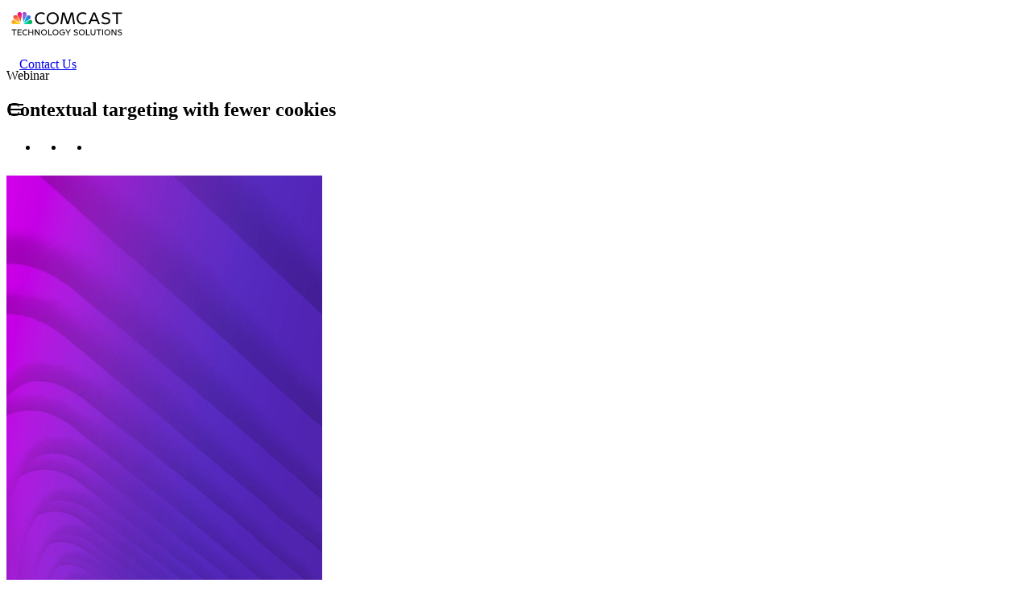

--- FILE ---
content_type: text/html; charset=UTF-8
request_url: https://www.comcasttechnologysolutions.com/resources/contextual-targeting-fewer-cookies
body_size: 11580
content:
<!DOCTYPE html>
<html lang="en" dir="ltr" prefix="content: http://purl.org/rss/1.0/modules/content/  dc: http://purl.org/dc/terms/  foaf: http://xmlns.com/foaf/0.1/  og: http://ogp.me/ns#  rdfs: http://www.w3.org/2000/01/rdf-schema#  schema: http://schema.org/  sioc: http://rdfs.org/sioc/ns#  sioct: http://rdfs.org/sioc/types#  skos: http://www.w3.org/2004/02/skos/core#  xsd: http://www.w3.org/2001/XMLSchema# ">
  <head>
    <meta charset="utf-8" />
<script>(function(w,d,s,l,i){w[l]=w[l]||[];w[l].push({'gtm.start':
new Date().getTime(),event:'gtm.js'});var f=d.getElementsByTagName(s)[0],
j=d.createElement(s),dl=l!='dataLayer'?'&amp;l='+l:'';j.async=true;j.src=
'https://www.googletagmanager.com/gtm.js?id='+i+dl;f.parentNode.insertBefore(j,f);
})(window,document,'script','dataLayer','GTM-TB53CC');
</script>
<style>/* @see https://github.com/aFarkas/lazysizes#broken-image-symbol */.js img.lazyload:not([src]) { visibility: hidden; }/* @see https://github.com/aFarkas/lazysizes#automatically-setting-the-sizes-attribute */.js img.lazyloaded[data-sizes=auto] { display: block; width: 100%; }</style>
<meta property="og:site_name" content="Comcast Technology Solutions" />
<meta property="og:url" content="https://www.comcasttechnologysolutions.com/resources/contextual-targeting-fewer-cookies" />
<meta property="og:title" content="Contextual targeting with fewer cookies" />
<meta property="og:image" content="https://www.comcasttechnologysolutions.com/sites/default/files/styles/large/public/2023-12/CTS-Social-Content-Circle-of-Life-ep-3_Social-1200x628-1.jpg?itok=cCHVaiOT" />
<meta property="og:image" content="" />
<meta property="og:image" content="" />
<meta property="og:image" content="" />
<meta property="og:image" content="" />
<meta property="og:image" content="" />
<meta property="og:image" content="" />
<meta property="og:image" content="https://www.comcasttechnologysolutions.com//themes/custom/themekit/images/logo-inverse.png" />
<meta name="twitter:card" content="summary_large_image" />
<meta name="twitter:site" content="@ComcastTechSoln" />
<meta name="twitter:description" content="With changing privacy regulations and the" />
<meta name="twitter:title" content="Contextual targeting with fewer cookies" />
<meta name="twitter:image" content="https://www.comcasttechnologysolutions.com/sites/default/files/styles/large/public/2023-12/CTS-Social-Content-Circle-of-Life-ep-3_Social-1200x628-1.jpg?itok=cCHVaiOT, https://www.comcasttechnologysolutions.com//themes/custom/themekit/images/logo-inverse.png" />
<meta name="facebook-domain-verification" content="n6d823bewbbz5iqokd5mw4lfltj4t0" />
<meta name="google-site-verification" content="yIhKO7ob7Vi9agUGOvx7sfAY2mk18lqOUGnKQ8nC3G0" />
<script>window.dataLayer = window.dataLayer || [];</script>
<meta name="Generator" content="Drupal 10 (https://www.drupal.org)" />
<meta name="MobileOptimized" content="width" />
<meta name="HandheldFriendly" content="true" />
<meta name="viewport" content="width=device-width, initial-scale=1.0" />
<script type="application/ld+json">{
    "@context": "https://schema.org",
    "@graph": [
        {
            "@type": "Organization",
            "@id": "https://www.comcasttechnologysolutions.com",
            "name": "Comcast Technology Solutions",
            "url": "https://www.comcasttechnologysolutions.com",
            "logo": {
                "@type": "ImageObject",
                "representativeOfPage": "False",
                "url": "https://www.comcasttechnologysolutions.com//themes/custom/themekit/logo.svg"
            }
        }
    ]
}</script>
<link rel="icon" href="/themes/custom/kinetic/favicon.ico" type="image/vnd.microsoft.icon" />
<link rel="canonical" href="https://www.comcasttechnologysolutions.com/resources/contextual-targeting-fewer-cookies" />
<link rel="shortlink" href="https://www.comcasttechnologysolutions.com/node/8531" />
<script>window.a2a_config=window.a2a_config||{};a2a_config.callbacks=[];a2a_config.overlays=[];a2a_config.templates={};if (window.a2a_config) {
a2a_config.thanks = { postShare: false, ad: false };
}</script>

    <title>Contextual targeting with fewer cookies | CTS</title>
                        <link rel="stylesheet" media="all" href="/sites/default/files/css/css_GKxwjkeFrsAS8LMUxoQpITEmabU7sxIwiQqnDCKV3Bo.css?delta=0&amp;language=en&amp;theme=kinetic&amp;include=eJx1i10OgyAQhC8EciSzwrRuKqzZISbevklDfeNp_r6RUrpJu5MMs7zcWg_ZHClbPa2hdS4fbeiaY_xzc2KHFPh8J8TzHh0X5Jhjl1ZYKMqqpG4H1gpS3lg38TTpw7inTYgnDH3yODDwZkf9wV8v2maI" />
<link rel="stylesheet" media="all" href="/themes/custom/kinetic/dist/assets/global.css?t8xa4l" />
<link rel="stylesheet" media="all" href="/sites/default/files/css/css_fHFMRkNRq6EPMKHOqic9_BNEzae4Zr5YfJJo0mCrM4E.css?delta=2&amp;language=en&amp;theme=kinetic&amp;include=eJx1i10OgyAQhC8EciSzwrRuKqzZISbevklDfeNp_r6RUrpJu5MMs7zcWg_ZHClbPa2hdS4fbeiaY_xzc2KHFPh8J8TzHh0X5Jhjl1ZYKMqqpG4H1gpS3lg38TTpw7inTYgnDH3yODDwZkf9wV8v2maI" />

    <script type="application/json" data-drupal-selector="drupal-settings-json">{"path":{"baseUrl":"\/","pathPrefix":"","currentPath":"node\/8531","currentPathIsAdmin":false,"isFront":false,"currentLanguage":"en"},"pluralDelimiter":"\u0003","suppressDeprecationErrors":true,"clientside_validation_jquery":{"validate_all_ajax_forms":2,"force_validate_on_blur":false,"force_html5_validation":false,"messages":{"required":"This field is required.","remote":"Please fix this field.","email":"Please enter a valid email address.","url":"Please enter a valid URL.","date":"Please enter a valid date.","dateISO":"Please enter a valid date (ISO).","number":"Please enter a valid number.","digits":"Please enter only digits.","equalTo":"Please enter the same value again.","maxlength":"Please enter no more than {0} characters.","minlength":"Please enter at least {0} characters.","rangelength":"Please enter a value between {0} and {1} characters long.","range":"Please enter a value between {0} and {1}.","max":"Please enter a value less than or equal to {0}.","min":"Please enter a value greater than or equal to {0}.","step":"Please enter a multiple of {0}."}},"customDatalayer":{"fieldMarket":"Advertising;Streaming \u0026 broadcast;","fieldResourceTitle":"Contextual targeting with fewer cookies"},"lazy":{"lazysizes":{"lazyClass":"lazyload","loadedClass":"lazyloaded","loadingClass":"lazyloading","preloadClass":"lazypreload","errorClass":"lazyerror","autosizesClass":"lazyautosizes","srcAttr":"data-src","srcsetAttr":"data-srcset","sizesAttr":"data-sizes","minSize":40,"customMedia":[],"init":true,"expFactor":1.5,"hFac":0.80000000000000004,"loadMode":2,"loadHidden":true,"ricTimeout":0,"throttleDelay":125,"plugins":{"unveilhooks":"unveilhooks\/ls.unveilhooks"}},"placeholderSrc":"","preferNative":false,"minified":true,"libraryPath":"\/libraries\/lazysizes"},"dmbNotificationEntities":{"6":{"content":"\u003Cdiv class=\u0022dmb-notification\u0022 dmb-notification-id=\u00226\u0022 dmb-cookie-expiration=\u0022365\u0022\u003E\u003Cdiv class=\u0022dmb-notification-content\u0022\u003E      \n\n\u003Cdiv class=\u0022py-4 relative bg-purple-2 max-md:bg-linear-to-tl\u0022 role=\u0022alert\u0022\u003E\n  \u003Cdiv class=\u0022container max-w-[1440px] flex items-center flex-wrap gap-y-6 gap-x-6 pr-12 relative\u0022\u003E\n    \u003Csmall class=\u0022block sm:inline text-[14px]\u0022\u003E       CTS Connects: Webinars and resources to keep us connected.\n   \u003C\/small\u003E\n    \u003Cdiv class=\u0022[\u0026_a]:link [\u0026_a]:link-next [\u0026_a]:text-[16px] dark:[\u0026_a]:!text-white\u0022\u003E\n      \u003Ca href=\u0022\/node\/5506\u0022\u003ELearn More\u003C\/a\u003E\n    \u003C\/div\u003E\n   \u003Cbutton type=\u0022button\u0022 aria-label=\u0022close alert\u0022 class=\u0022absolute top-0 bottom-0 right-0 px-4 close-dmb-notification\u0022\u003E\n      \u003Ci class=\u0022block icon-close\/md mask-size-[22px] w-[24px] h-[24px]\u0022\u003E\u003C\/i\u003E\n    \u003C\/button\u003E\n  \u003C\/div\u003E\n\u003C\/div\u003E\n\n  \u003C\/div\u003E\n\u003Ca href=\u0022\u0022 class=\u0022close-dmb-notification\u0022\u003EClose notification\u003C\/a\u003E\u003C\/div\u003E\n","startTime":"","endTime":"","contentTypes":[],"sitewide":"0","pathLimit":[],"excluded":[],"id":"6"}},"dmbNotifications":{"dmb-notifications-ajax-wrapper":{"notificationWrapper":".dmb-notifications-ajax-wrapper","contentType":"resource","contentPath":"\/resources\/contextual-targeting-fewer-cookies","notificationType":""}},"user":{"uid":0,"permissionsHash":"89fd92f74752352d1b835ad8420dbe7d43b741fe571684d169568f35a4a92586"}}</script>
<script src="/sites/default/files/js/js_pyGIQrlccxznc-ewYJBeqtBsVZolhpGhyMQ0xZ0mKNY.js?scope=header&amp;delta=0&amp;language=en&amp;theme=kinetic&amp;include=[base64]"></script>
<script src="https://unpkg.com/@ungap/url-search-params@0.2.2/min.js"></script>
<script src="/sites/default/files/js/js_-BqT5Wp971ONmoearZBFZGyN-YB9VWA6ncdqhabXL7Q.js?scope=header&amp;delta=2&amp;language=en&amp;theme=kinetic&amp;include=[base64]"></script>

      
                              <script>!function(e){var n="https://s.go-mpulse.net/boomerang/";if("False"=="True")e.BOOMR_config=e.BOOMR_config||{},e.BOOMR_config.PageParams=e.BOOMR_config.PageParams||{},e.BOOMR_config.PageParams.pci=!0,n="https://s2.go-mpulse.net/boomerang/";if(window.BOOMR_API_key="6JRBY-9MAJF-Q42MU-626NM-8CEWT",function(){function e(){if(!o){var e=document.createElement("script");e.id="boomr-scr-as",e.src=window.BOOMR.url,e.async=!0,i.parentNode.appendChild(e),o=!0}}function t(e){o=!0;var n,t,a,r,d=document,O=window;if(window.BOOMR.snippetMethod=e?"if":"i",t=function(e,n){var t=d.createElement("script");t.id=n||"boomr-if-as",t.src=window.BOOMR.url,BOOMR_lstart=(new Date).getTime(),e=e||d.body,e.appendChild(t)},!window.addEventListener&&window.attachEvent&&navigator.userAgent.match(/MSIE [67]\./))return window.BOOMR.snippetMethod="s",void t(i.parentNode,"boomr-async");a=document.createElement("IFRAME"),a.src="about:blank",a.title="",a.role="presentation",a.loading="eager",r=(a.frameElement||a).style,r.width=0,r.height=0,r.border=0,r.display="none",i.parentNode.appendChild(a);try{O=a.contentWindow,d=O.document.open()}catch(_){n=document.domain,a.src="javascript:var d=document.open();d.domain='"+n+"';void(0);",O=a.contentWindow,d=O.document.open()}if(n)d._boomrl=function(){this.domain=n,t()},d.write("<bo"+"dy onload='document._boomrl();'>");else if(O._boomrl=function(){t()},O.addEventListener)O.addEventListener("load",O._boomrl,!1);else if(O.attachEvent)O.attachEvent("onload",O._boomrl);d.close()}function a(e){window.BOOMR_onload=e&&e.timeStamp||(new Date).getTime()}if(!window.BOOMR||!window.BOOMR.version&&!window.BOOMR.snippetExecuted){window.BOOMR=window.BOOMR||{},window.BOOMR.snippetStart=(new Date).getTime(),window.BOOMR.snippetExecuted=!0,window.BOOMR.snippetVersion=12,window.BOOMR.url=n+"6JRBY-9MAJF-Q42MU-626NM-8CEWT";var i=document.currentScript||document.getElementsByTagName("script")[0],o=!1,r=document.createElement("link");if(r.relList&&"function"==typeof r.relList.supports&&r.relList.supports("preload")&&"as"in r)window.BOOMR.snippetMethod="p",r.href=window.BOOMR.url,r.rel="preload",r.as="script",r.addEventListener("load",e),r.addEventListener("error",function(){t(!0)}),setTimeout(function(){if(!o)t(!0)},3e3),BOOMR_lstart=(new Date).getTime(),i.parentNode.appendChild(r);else t(!1);if(window.addEventListener)window.addEventListener("load",a,!1);else if(window.attachEvent)window.attachEvent("onload",a)}}(),"".length>0)if(e&&"performance"in e&&e.performance&&"function"==typeof e.performance.setResourceTimingBufferSize)e.performance.setResourceTimingBufferSize();!function(){if(BOOMR=e.BOOMR||{},BOOMR.plugins=BOOMR.plugins||{},!BOOMR.plugins.AK){var n=""=="true"?1:0,t="",a="ami2i4ixfuxm62lvokmq-f-d7b5f8cc4-clientnsv4-s.akamaihd.net",i="false"=="true"?2:1,o={"ak.v":"39","ak.cp":"1321710","ak.ai":parseInt("794690",10),"ak.ol":"0","ak.cr":9,"ak.ipv":4,"ak.proto":"h2","ak.rid":"332240ae","ak.r":47370,"ak.a2":n,"ak.m":"b","ak.n":"essl","ak.bpcip":"3.17.164.0","ak.cport":36322,"ak.gh":"23.208.24.79","ak.quicv":"","ak.tlsv":"tls1.3","ak.0rtt":"","ak.0rtt.ed":"","ak.csrc":"-","ak.acc":"","ak.t":"1769304729","ak.ak":"hOBiQwZUYzCg5VSAfCLimQ==TVihVcyuUadEDljNn8G9CdtU0LnNiapeqAIYfyjBi1hVx4k8aILN+lZq1hQG6d05XYzdrI4BbC1ueEwbGz/UbmVXdEtNzzZkedlYXXQa783qUu7+m+yeuhqwGEXhFzeOwHc3ZuiWcJBmKgJFQy6byHYc43jrFSlX/6V75p74NN4t0DC0hgGMXMm+61YBvN0MFpzIcxsbzfXBqzP2MqK9+i6qdP99RUUpvlSrqvPAkcvygIHZiuiE+ungtyItvAe3N1iqefSYrXqVq70K48okBP6aAugIonis7aMU0sEhXX1KMAV+qUgysfcKukx/Axt0x0ys67nWJoQ/9/lqO4DGpU80Ykn4dZZlpVozBCi2/qKt7EZ8uQqDsTAszE6DjkCRzCvA10ltan9t+cYd8tTSgAgazFfhD1+OkBOXViFq9jw=","ak.pv":"8","ak.dpoabenc":"","ak.tf":i};if(""!==t)o["ak.ruds"]=t;var r={i:!1,av:function(n){var t="http.initiator";if(n&&(!n[t]||"spa_hard"===n[t]))o["ak.feo"]=void 0!==e.aFeoApplied?1:0,BOOMR.addVar(o)},rv:function(){var e=["ak.bpcip","ak.cport","ak.cr","ak.csrc","ak.gh","ak.ipv","ak.m","ak.n","ak.ol","ak.proto","ak.quicv","ak.tlsv","ak.0rtt","ak.0rtt.ed","ak.r","ak.acc","ak.t","ak.tf"];BOOMR.removeVar(e)}};BOOMR.plugins.AK={akVars:o,akDNSPreFetchDomain:a,init:function(){if(!r.i){var e=BOOMR.subscribe;e("before_beacon",r.av,null,null),e("onbeacon",r.rv,null,null),r.i=!0}return this},is_complete:function(){return!0}}}}()}(window);</script></head>
  <body class="path-node page-node-type-resource">
        <a href="#main-content" class="visually-hidden focusable skip-link">
      Skip to main content
    </a>
    <noscript><iframe src="https://www.googletagmanager.com/ns.html?id=GTM-TB53CC" height="0" width="0" style="display:none;visibility:hidden;"></iframe>
</noscript>
      <div class="dialog-off-canvas-main-canvas" data-off-canvas-main-canvas>
    




<div class="layout-container ">
        
<div id="block-kinetic-dmbnotificationsblock" class="block block-dismissible-message-bar block-dmb-notifications-block">
  
    
      <div><div class="dmb-notifications-ajax-wrapper"></div>
</div>

  
    </div>

    <header  data-component-id="kinetic:header" role="banner" class="sticky top-0 bg-white z-100">
  <div class="container py-4 h-full">
   <div class="flex items-center gap-2 h-full md:gap-4">
      <div class="flex-grow">
        
<div id="block-kinetic-branding" class="flex-shrink-0 block block-system block-system-branding-block">
  
    
        <a href="/" rel="home" class="site-logo">
      <img width="150" src="/themes/custom/kinetic/images/logo.svg" alt="Comcast Technology Solutions - Home" />
    </a>
    
    </div>

      </div>
              <nav role="navigation" aria-labelledby="block-kinetic-headersecondarymenu-menu" id="block-kinetic-headersecondarymenu" class="block block-menu navigation menu--header-secondary-menu">
            
  <span class="visually-hidden" id="block-kinetic-headersecondarymenu-menu">Header secondary menu</span>
  

        
              <ul class="menu !m-0 flex flex-col gap-0 md:flex-row md:gap-8">
              <li>
        <a href="/contact-us" class="btn-secondary px-6" data-drupal-link-system-path="node/12326">Contact Us</a>
              </li>
        </ul>
  


  </nav>

        <div class="search-reveal">
  <div id="search-reveal">
    <form action="/search" method="GET" id="comx-header-search" accept-charset="UTF-8">
      <input type="submit" id="edit-submit" name="op" value="Submit" class="button js-form-submit form-submit">
      <label class="sr-only" for="edit-header-search-key">Search the Comcast Technology Solutions website</label>
      <input placeholder="Sitewide search..." type="search" id="edit-header-search-key" name="keywords" value="" size="60" maxlength="128" class="form-search required" required="required">
    </form>
    <button aria-label="Search" type="submit" class="absolute right-12 top-1/2 -translate-y-1/2 cursor-pointer">
      <span class="flex after:icon-search/[24px] after:bg-black"></span>
    </button>
    <button aria-label="Close Search" type="reset" class="absolute right-4 top-1/2 -translate-y-1/2 cursor-pointer">
      <span class="flex after:icon-close/[24px] after:bg-black"></span>
    </button>
  </div>
  <button aria-label="Open Search" aria-controls="search-reveal" aria-expanded="false" class="cursor-pointer">
    <span class="flex after:icon-search/[24px] after:bg-black"></span>
  </button>
</div>
            <button aria-label="Open Main Menu" aria-controls="kinetic-menu"  aria-expanded="false">
        <span></span>
      </button>
    </div>
  </div>
  <div id="kinetic-menu" class="max-h-[400px] overflow-scroll rounded-b-lg md:max-h-none md:overflow-hidden">
    <div class="container pt-4 pb-6">
      <nav role="navigation" aria-labelledby="block-kinetic-main-menu-menu" id="block-kinetic-main-menu" class="block block-menu navigation menu--main">
            
  <span class="visually-hidden" id="block-kinetic-main-menu-menu">Main navigation</span>
  

        


  <ul data-region="header" class="menu flex flex-col justify-between gap-6 md:flex-row md:gap-6 ml-0">
                  
        <li>
          <span class="eyebrow block mb-2">Solutions by category</span>
                                

              
              <ul class="grid grid-cols-1 lg:grid-cols-2 gap-x-4">
                          <li class="menu-item">
                    

              <div class="flex gap-4 p-3 -mx-3 me-2 relative hover:bg-gray-050 rounded-lg hover:[&_span]:underline">
        <div aria-hidden="true" class="w-[40px] shrink-0">      <div class="media media--type-svg media--view-mode-default">
  
                    <img alt="" src="/sites/default/files/2025-07/com-menu-pink.svg" />

  
      </div>

  </div>
        <div>
          <span>Streaming &amp; Broadcast </span>
                <p class="text-sm text-gray-800"> Simplified, fully managed, end-to-end solutions </p>
  
        </div>
        <a href="/comcast-media360" class="absolute inset-0" aria-label="Streaming &amp; Broadcast"></a>
      </div>
    


        </li>
                              <li class="menu-item">
                    

              <div class="flex gap-4 p-3 -mx-3 me-2 relative hover:bg-gray-050 rounded-lg hover:[&_span]:underline">
        <div aria-hidden="true" class="w-[40px] shrink-0">      <div class="media media--type-svg media--view-mode-default">
  
                    <img alt="" src="/sites/default/files/2025-07/com-menu-blue.svg" />

  
      </div>

  </div>
        <div>
          <span>MVPDs &amp; Operators </span>
                <p class="text-sm text-gray-800"> Superior experiences around the world </p>
  
        </div>
        <a href="/mvpdo" class="absolute inset-0" aria-label="MVPDs &amp; Operators"></a>
      </div>
    


        </li>
                              <li class="menu-item">
                    

              <div class="flex gap-4 p-3 -mx-3 me-2 relative hover:bg-gray-050 rounded-lg hover:[&_span]:underline">
        <div aria-hidden="true" class="w-[40px] shrink-0">      <div class="media media--type-svg media--view-mode-default">
  
                    <img alt="" src="/sites/default/files/2025-07/com-menu-purple.svg" />

  
      </div>

  </div>
        <div>
          <span>Advertising </span>
                <p class="text-sm text-gray-800"> Streamlined, optimized advertising </p>
  
        </div>
        <a href="/adfusion" class="absolute inset-0" aria-label="Advertising"></a>
      </div>
    


        </li>
                              <li class="menu-item">
                    

              <div class="flex gap-4 p-3 -mx-3 me-2 relative hover:bg-gray-050 rounded-lg hover:[&_span]:underline">
        <div aria-hidden="true" class="w-[40px] shrink-0">      <div class="media media--type-svg media--view-mode-default">
  
                    <img alt="" src="/sites/default/files/2025-07/com-menu-light-blue.svg" />

  
      </div>

  </div>
        <div>
          <span>Communications </span>
                <p class="text-sm text-gray-800"> Flexibility and reliability for your business </p>
  
        </div>
        <a href="/communications" class="absolute inset-0" aria-label="Communications"></a>
      </div>
    


        </li>
                              <li class="menu-item">
                    

              <div class="flex gap-4 p-3 -mx-3 me-2 relative hover:bg-gray-050 rounded-lg hover:[&_span]:underline">
        <div aria-hidden="true" class="w-[40px] shrink-0">      <div class="media media--type-svg media--view-mode-default">
  
                    <img alt="" src="/sites/default/files/2025-07/com-menu-orange.svg" />

  
      </div>

  </div>
        <div>
          <span>Technology Providers </span>
                <p class="text-sm text-gray-800"> Enhanced operations for your network </p>
  
        </div>
        <a href="/technology-providers" class="absolute inset-0" aria-label="Technology Providers"></a>
      </div>
    


        </li>
          </ul>



    


                  </li>
                      
        <li>
          <a href="/resources/revolutionizing-fan-engagement-flyers-digital-leap" class="eyebrow block mb-2" data-drupal-link-system-path="node/13211">Trending</a>
                                

              

<article class="flex flex-col md:flex-row gap-4 relative hover:[&_h4]:underline bg-gray-100 rounded-lg p-4">
      <div class="md:max-w-[187px] [&_img]:aspect-3/2 rounded-lg overflow-hidden [&_img]:cover relative">
              <img loading="lazy" src="/sites/default/files/styles/2x_small_hq/public/2025-10/people_woman_phone_purple_lighting.jpg?itok=N6etWSrL" width="320" height="169" alt="people woman phone purple lighting" typeof="foaf:Image" class="image-style-_x-small-hq" />



  
    </div>
    <h4 class="!text-purple text-[15px] font-semibold">Revolutionizing Fan Engagement – The Flyers&#039; Digital Leap</h4>
  <a href="/resources/revolutionizing-fan-engagement-flyers-digital-leap" class="absolute inset-0" aria-label="Read more about Revolutionizing Fan Engagement – The Flyers&#039; Digital Leap"></a>
</article>

    


                  </li>
          </ul>


  </nav>

    </div>
    <div class="bg-gray-100">
      <div class="container py-4">
        <nav role="navigation" aria-labelledby="block-kinetic-utilitymenu-menu" id="block-kinetic-utilitymenu" class="block block-menu navigation menu--utility-menu">
            
  <span class="visually-hidden" id="block-kinetic-utilitymenu-menu">Utility Menu</span>
  

        
              <ul class="menu !m-0 flex flex-col gap-0 md:justify-around md:flex-row md:gap-8">
                    <li class="py-2 md:py-0">
        <a href="/solutions" class="text-sm hover:underline" data-drupal-link-system-path="node/12661">Solutions</a>
              </li>
                <li class="py-2 md:py-0">
        <a href="/resources" class="text-sm hover:underline" data-drupal-link-system-path="node/12691">Resources</a>
              </li>
                <li class="py-2 md:py-0">
        <a href="/blog" class="text-sm hover:underline" data-drupal-link-system-path="node/12776">Blog</a>
              </li>
                <li class="py-2 md:py-0">
        <a href="/news" class="text-sm hover:underline" data-drupal-link-system-path="node/12781">News</a>
              </li>
                <li class="py-2 md:py-0">
        <a href="/events" class="text-sm hover:underline" data-drupal-link-system-path="node/12806">Events</a>
              </li>
                <li class="py-2 md:py-0">
        <a href="/partners" class="text-sm hover:underline" data-drupal-link-system-path="node/12536">Partners</a>
              </li>
                <li class="py-2 md:py-0">
        <a href="/about-us" class="text-sm hover:underline" data-drupal-link-system-path="node/12486">About CTS</a>
              </li>
                <li class="py-2 md:py-0">
        <a href="/support" class="text-sm hover:underline" data-drupal-link-system-path="node/12331">Support</a>
              </li>
                <li class="py-2 md:py-0">
        <a href="/cts-portal-menu" class="text-sm hover:underline" data-drupal-link-system-path="node/12511">Logins</a>
              </li>
        </ul>
  


  </nav>

      </div>
    </div>
  </div>
</header>

        <main role="main">
    <a id="main-content" tabindex="-1"></a>    <div class="layout-content">
                <div class="region region-content">
    
<div id="block-kinetic-content" class="block block-system block-system-main-block">
  
    
      





<article data-component-id="kinetic:page">
          <div class="relative w-full py-12 min-h-[447px] flex flex-col">
    <div class="container dark flex flex-col justify-end flex-1 z-1">
      <div class="flex flex-col items-center my-20">
        <div class="inline-block rounded-full py-2 px-4 eyebrow text-white bg-black/48 backdrop-blur-md">
                Webinar
  
        </div>

        <h1 class="h1 mt-6 max-md:text-[34px] text-center"><span>Contextual targeting with fewer cookies</span>
</h1>
                                <div class="mt-6">
          <span class="a2a_kit a2a_kit_size_26 addtoany_list" data-a2a-url="https://www.comcasttechnologysolutions.com/resources/contextual-targeting-fewer-cookies" data-a2a-title="Contextual targeting with fewer cookies">
  
      
  
      <span class="share_label">Share:</span><ul class="addtoany-share-list"><li><a aria-label="Share this page on X" class="a2a_button_twitter"></a></li><li><a aria-label="Share this page on Facebook" class="a2a_button_facebook"></a></li><li><a aria-label="Share this page on Linked In" class="a2a_button_linkedin"></a></li></ul>
  
  </span>

        </div>
                      </div>
    </div>
    <div aria-hidden="true" class="absolute inset-0 [&_img]:cover [&_img]:absolute [&_img]:inset-0 [&_>*]:h-full">
              <picture>
          <source srcset="/themes/custom/kinetic/images/resource-default.webp 1x" type="image/webp" width="392" height="575">
          <source srcset="/themes/custom/kinetic/images/resource-default.png 1x" media="all and (min-width: 1366px)" type="image/png" width="1262" height="587">
          <img loading="eager" width="392" height="575" src="/themes/custom/kinetic/images/resource-default-md.png" alt="" role="decorative" fetchpriority="high">
        </picture>
            <div class="absolute inset-0 bg-linear-to-t from-black to-transparent"></div>
    </div>
  </div>

      <div  class="pt-12 pb-12 container">
        <div class="md:col-span-4">
        <section class="max-w-4xl toc-content md:container">
      <div class="mb-6">
            <div class="media media--type-video media--view-mode-resource">
  
                  <div class="video-embed-field-provider-vimeo video-embed-field-responsive-video">



  
<lite-vimeo  autoplay="0" videoid="896326140">
</lite-vimeo>

</div>

  
      </div>

  
    </div>
            <div class="text-formatted text-[20px]">
      <p>With changing privacy regulations and the deprecation of third-party cookies, big changes in the industry have caused advertisers to evolve their targeting methods, including contextual targeting – which is increasing in prominence as a leading tactic to improve the results of brand-aligned advertising. As privacy concerns remain top of mind, this panel will discuss contextual technology, campaign decisioning, and challenges in application.&nbsp;&nbsp;</p><p>Paul Claussen, director of product management for Comcast Technology Solutions, moderates a panel of experts for a conversation you don’t want to miss.&nbsp;</p><h6>Speakers:&nbsp;</h6><p>Bob Bress, Head of Data Science, FreeWheel&nbsp;</p><p>Dan Cohen, Head of Advertising Technology, Sky&nbsp;&nbsp;</p><p>Faisal Ishtiaq, Executive Director, Machine Learning, Comcast TPX&nbsp;</p>
    </div>
  
      </section>

    </div>
  </div>
          <section class="container my-16">
    
<div id="block-relatedresources" class="block block-comx-related-resources block-related-resources">
  
    
    <h2 class="h2 mb-6 text-center"> Related Resources </h2>

                          <div  class="grid-cols-1 grid gap-6 md:grid-cols-3">
    




<div  data-component-id="kinetic:teaser" class="cursor-pointer relative group block flex flex-col gap-6 h-full">
  <div aria-hidden="true" class="@container rounded-lg overflow-hidden relative zoom group-hover:[&_img]:scale-105">
        <div class="aspect-16/9 @lg:aspect-2/1 responsive-media">
                <img loading="lazy" style="object-position: 50% 50%;" class="object-position--50-50" srcset="/sites/default/files/styles/2x_small_hq/public/2025-08/DSCF9916-Comcast-2024-16x9_0.jpg?itok=raSsSNRo 320w, /sites/default/files/styles/x_small_hq/public/2025-08/DSCF9916-Comcast-2024-16x9_0.jpg.webp?itok=H0jkjQdC 480w, /sites/default/files/styles/medium_hq/public/2025-08/DSCF9916-Comcast-2024-16x9_0.jpg?itok=oyVUI2zt 768w" sizes="100vw" width="320" height="180" src="/sites/default/files/styles/2x_small_hq/public/2025-08/DSCF9916-Comcast-2024-16x9_0.jpg?itok=raSsSNRo" alt="newsroom with tons of tv screens with lots of comcast logos on the screens" typeof="foaf:Image" />



  
    </div>
  </div>
    <div class="flex-1 flex flex-col">
    <h3 class="h3 inline-block !text-[18px] mb-0 flex-1 font-bold transition group-hover:!text-purple dark:group-hover:!text-white"> <span>VideoAI for newsrooms</span>
 </h3>
    <div>
      <div class="text-formatted text-[14px] text-gray-800 mt-2 mb-[22px]">
        
August 29, 2025 · 1 min read

      </div>
      <span aria-hidden="true" class="link link-next group-hover:link-hover"> Read more </span>
    </div>
  </div>
  <a  class="stretch" href="/resources/videoai-newsrooms" aria-label="read more about VideoAI for newsrooms" ></a>
</div>







<div  data-component-id="kinetic:teaser" class="cursor-pointer relative group block flex flex-col gap-6 h-full">
  <div aria-hidden="true" class="@container rounded-lg overflow-hidden relative zoom group-hover:[&_img]:scale-105">
        <div class="aspect-16/9 @lg:aspect-2/1 responsive-media">
                <img loading="lazy" style="object-position: 50% 50%;" class="object-position--50-50" srcset="/sites/default/files/styles/2x_small_hq/public/2025-02/people_woman-watching-tv.jpg?itok=Co7fQGZJ 320w, /sites/default/files/styles/x_small_hq/public/2025-02/people_woman-watching-tv.jpg.webp?itok=_ceBUbFe 480w, /sites/default/files/styles/medium_hq/public/2025-02/people_woman-watching-tv.jpg?itok=1MvrN9Mc 768w" sizes="100vw" width="320" height="213" src="/sites/default/files/styles/2x_small_hq/public/2025-02/people_woman-watching-tv.jpg?itok=Co7fQGZJ" alt="people woman watching tv" typeof="foaf:Image" />



  
    </div>
  </div>
    <div class="flex-1 flex flex-col">
    <h3 class="h3 inline-block !text-[18px] mb-0 flex-1 font-bold transition group-hover:!text-purple dark:group-hover:!text-white"> <span>Tag Less, Find More: The Rise of AI-Powered Search at Scale - with AWS, Comcast, EPAM &amp; Orange Logic</span>
 </h3>
    <div>
      <div class="text-formatted text-[14px] text-gray-800 mt-2 mb-[22px]">
        
May 16, 2025 · 1 min read

      </div>
      <span aria-hidden="true" class="link link-next group-hover:link-hover"> Read more </span>
    </div>
  </div>
  <a  class="stretch" href="/resources/tag-less-find-more-rise-ai-powered-search-scale-aws-comcast-epam-orange-logic" aria-label="read more about Tag Less, Find More: The Rise of AI-Powered Search at Scale - with AWS, Comcast, EPAM &amp;amp; Orange Logic" ></a>
</div>







<div  data-component-id="kinetic:teaser" class="cursor-pointer relative group block flex flex-col gap-6 h-full">
  <div aria-hidden="true" class="@container rounded-lg overflow-hidden relative zoom group-hover:[&_img]:scale-105">
        <div class="aspect-16/9 @lg:aspect-2/1 responsive-media">
                <img loading="lazy" style="object-position: 50% 50%;" class="object-position--50-50" srcset="/sites/default/files/styles/2x_small_hq/public/2024-04/people_woman-watching-tv.jpg?itok=ZOzAx0JQ 320w, /sites/default/files/styles/x_small_hq/public/2024-04/people_woman-watching-tv.jpg.webp?itok=g0oNdYho 480w, /sites/default/files/styles/medium_hq/public/2024-04/people_woman-watching-tv.jpg?itok=7BkS4Dpc 768w" sizes="100vw" width="320" height="213" src="/sites/default/files/styles/2x_small_hq/public/2024-04/people_woman-watching-tv.jpg?itok=ZOzAx0JQ" alt="people woman watching tv" typeof="foaf:Image" />



  
    </div>
  </div>
    <div class="flex-1 flex flex-col">
    <h3 class="h3 inline-block !text-[18px] mb-0 flex-1 font-bold transition group-hover:!text-purple dark:group-hover:!text-white"> <span>Increasing the benefits of Cloud Migration</span>
 </h3>
    <div>
      <div class="text-formatted text-[14px] text-gray-800 mt-2 mb-[22px]">
        
July 19, 2024 · 2 min read

      </div>
      <span aria-hidden="true" class="link link-next group-hover:link-hover"> Read more </span>
    </div>
  </div>
  <a  class="stretch" href="/resources/increasing-benefits-cloud-migration" aria-label="read more about Increasing the benefits of Cloud Migration" ></a>
</div>



  </div>



    </div>

  </section>

  </article>


  
    </div>

  </div>

          </div>
  </main>
  
            <footer  data-component-id="kinetic:footer" role="contentinfo" class="kinetic-footer bg-gray-050 priority">
  <div class="container py-16">
    <div class="pb-12 md:grid grid-cols-12">
      <a class="col-span-4" href="/">
        <img src="/themes/custom/kinetic/images/logo-footer.svg" alt="Comcast Technology Solutions - Home" class="w-[153px]">
      </a>
      <div class="col-span-8">
        <nav role="navigation" aria-labelledby="block-kinetic-footer-menu" id="block-kinetic-footer" class="block block-menu navigation menu--footer">
            
  <span class="visually-hidden" id="block-kinetic-footer-menu">Footer menu</span>
  

        
              <ul class="flex flex-col mt-6 md:mt-0 md:flex-row justify-between gap-6 md:gap-4">
              <li>
                                <a href="/solutions" class="text-gray-700 inline-block py-3 w-full text-[16px] md:pt-4 md:pb-0 hover:underline hover:text-black" data-drupal-link-system-path="node/12661">Solutions</a>
                                <ul class="">
              <li>
                                <a href="/comcast-media360" class="text-gray-700 inline-block py-3 w-full text-[16px] md:pt-4 md:pb-0 hover:underline hover:text-black" data-drupal-link-system-path="node/12746">Streaming &amp; Broadcast</a>
              </li>
          <li>
                                <a href="/mvpdo" class="text-gray-700 inline-block py-3 w-full text-[16px] md:pt-4 md:pb-0 hover:underline hover:text-black" data-drupal-link-system-path="node/12506">MVPDs &amp; Operators</a>
              </li>
          <li>
                                <a href="/adfusion" class="text-gray-700 inline-block py-3 w-full text-[16px] md:pt-4 md:pb-0 hover:underline hover:text-black" data-drupal-link-system-path="node/12496">Advertising</a>
              </li>
          <li>
                                <a href="/communications" class="text-gray-700 inline-block py-3 w-full text-[16px] md:pt-4 md:pb-0 hover:underline hover:text-black" data-drupal-link-system-path="node/12736">Communications</a>
              </li>
          <li>
                                <a href="/technology-providers" class="text-gray-700 inline-block py-3 w-full text-[16px] md:pt-4 md:pb-0 hover:underline hover:text-black" data-drupal-link-system-path="node/12541">Technology Providers</a>
              </li>
        </ul>
  
              </li>
          <li>
                                <a href="/about-us" class="text-gray-700 inline-block py-3 w-full text-[16px] md:pt-4 md:pb-0 hover:underline hover:text-black" data-drupal-link-system-path="node/12486">About</a>
                                <ul class="">
              <li>
                                <a href="https://jobs.comcast.com/" class="text-gray-700 inline-block py-3 w-full text-[16px] md:pt-4 md:pb-0 hover:underline hover:text-black">Careers</a>
              </li>
          <li>
                                <a href="https://www.comcasttechnologysolutions.com/global-partner-teams" class="text-gray-700 inline-block py-3 w-full text-[16px] md:pt-4 md:pb-0 hover:underline hover:text-black">Meet our global teams</a>
              </li>
        </ul>
  
              </li>
          <li>
                                <a href="/resources" class="text-gray-700 inline-block py-3 w-full text-[16px] md:pt-4 md:pb-0 hover:underline hover:text-black" data-drupal-link-system-path="node/12691">Resources</a>
                                <ul class="">
              <li>
                                <a href="/blog" class="text-gray-700 inline-block py-3 w-full text-[16px] md:pt-4 md:pb-0 hover:underline hover:text-black" data-drupal-link-system-path="node/12776">Blog</a>
              </li>
          <li>
                                <a href="/events" class="text-gray-700 inline-block py-3 w-full text-[16px] md:pt-4 md:pb-0 hover:underline hover:text-black" data-drupal-link-system-path="node/12806">Events</a>
              </li>
          <li>
                                <a href="/news" class="text-gray-700 inline-block py-3 w-full text-[16px] md:pt-4 md:pb-0 hover:underline hover:text-black" data-drupal-link-system-path="node/12781">News</a>
              </li>
          <li>
                                <a href="/partners" class="text-gray-700 inline-block py-3 w-full text-[16px] md:pt-4 md:pb-0 hover:underline hover:text-black" data-drupal-link-system-path="node/12536">Partners</a>
              </li>
          <li>
                                <a href="/support" class="text-gray-700 inline-block py-3 w-full text-[16px] md:pt-4 md:pb-0 hover:underline hover:text-black" data-drupal-link-system-path="node/12331">Support</a>
              </li>
        </ul>
  
              </li>
          <li>
                                <a href="/contact-us" class="text-gray-700 inline-block py-3 w-full text-[16px] md:pt-4 md:pb-0 hover:underline hover:text-black" data-drupal-link-system-path="node/12326">Contact</a>
                                <ul class="">
              <li>
                                <a href="https://www.linkedin.com/company/comcast-technology-solutions" class="linkedin text-gray-700 inline-block py-3 w-full text-[16px] md:pt-4 md:pb-0 hover:underline hover:text-black" target="_blank">LinkedIn</a>
              </li>
          <li>
                                <a href="https://twitter.com/ComcastTechSoln" class="twitter text-gray-700 inline-block py-3 w-full text-[16px] md:pt-4 md:pb-0 hover:underline hover:text-black" target="_blank">X</a>
              </li>
          <li>
                                <a href="https://www.facebook.com/comcasttechnologysolutions" class="facebook text-gray-700 inline-block py-3 w-full text-[16px] md:pt-4 md:pb-0 hover:underline hover:text-black" target="_blank">Facebook</a>
              </li>
          <li>
                                <a href="https://www.youtube.com/comcasttechnologysolutions" class="youtube text-gray-700 inline-block py-3 w-full text-[16px] md:pt-4 md:pb-0 hover:underline hover:text-black" target="_blank">YouTube</a>
              </li>
        </ul>
  
              </li>
          <li>
                                <a href="/cts-portal-menu" class="text-gray-700 inline-block py-3 w-full text-[16px] md:pt-4 md:pb-0 hover:underline hover:text-black" data-drupal-link-system-path="node/12511">Logins</a>
              </li>
        </ul>
  


  </nav>

      </div>
    </div>
    <hr class="border-gray-200">
    <div class="pt-12">
      <nav role="navigation" aria-labelledby="block-kinetic-footercopyrights-menu" id="block-kinetic-footercopyrights" class="block block-menu navigation menu--footer-copyrights">
            
  <span class="visually-hidden" id="block-kinetic-footercopyrights-menu">Footer copyrights</span>
  

        
              <ul class="flex gap-4 !m-0 justify-center flex-wrap md:flex-nowrap md:justify-start">
                    <li class="w-full text-center md:w-auto md:text-left grow text-[12px]">
        <a href="https://www.xfinity.com/corporate/legal/privacyStatement" target="_blank" class="text-gray-700">Privacy Policy</a>
              </li>
                <li class="text-[12px]">
        <a href="https://www.xfinity.com/corporate/legal/visitorAgreement" target="_blank" class="text-gray-700">Terms &amp; Conditions</a>
              </li>
                <li class="text-[12px]">
        <a href="https://www.xfinity.com/privacy/manage-preference" class="text-gray-700">Do Not Sell My Personal Information</a>
              </li>
                <li class="text-[12px]">
        <a href="https://www.xfinity.com/privacy/policy/staterights#california" class="text-gray-700" target="_blank">CA Notice at Collection</a>
              </li>
                <li class="text-[12px]">
        <a href="#nolink" class="text-gray-700">© 2025 Comcast Technology Solutions </a>
              </li>
        </ul>
  


  </nav>

    </div>
  </div>

  <!-- OneTrust Cookies Settings button start -->
  <link rel="stylesheet" type="text/css" href="https://cdn.comcast.com/cmp/css/cookie-consent.css">
  <div class="ot-sdk-btn"><button id="ot-sdk-btn" class="ot-sdk-show-settings">Cookie Settings</button></div>
  <!-- OneTrust Cookies Settings button end -->

</footer>

      
</div>
  </div>

    
    <script src="/sites/default/files/js/js_jA-JpooniMxKS7x6go-a-Crav9lvYfWM8kJJERZtLFs.js?scope=footer&amp;delta=0&amp;language=en&amp;theme=kinetic&amp;include=[base64]"></script>
<script src="https://static.addtoany.com/menu/page.js" defer></script>
<script src="/sites/default/files/js/js_KBvcHYaQ8I6mxuI-EDeHOWDEc9RJjCYLypi0Y8yaqMc.js?scope=footer&amp;delta=2&amp;language=en&amp;theme=kinetic&amp;include=[base64]"></script>
<script src="https://unpkg.com/@ungap/url-search-params" defer async></script>
<script src="/sites/default/files/js/js_7TNveDC3K8NevmMb8GEyXS7mmKltIJBIPmmTtSHAAdg.js?scope=footer&amp;delta=4&amp;language=en&amp;theme=kinetic&amp;include=[base64]"></script>
<script src="/core/../themes/custom/kinetic/dist/assets/components/03-formations/header/header.es6.js-WO_V1Vl0.js?t8xa4l" type="module"></script>
<script src="/core/../themes/custom/kinetic/dist/assets/components/01-composites/search-reveal/search-reveal.es6.js-CWf6ALr_.js?t8xa4l" type="module"></script>
<script src="/core/../themes/custom/kinetic/dist/assets/components/01-composites/teaser/teaser.es6.js-lK5T76QQ.js?t8xa4l" type="module"></script>
<script src="https://player.vimeo.com/api/player.js" crossorigin="anonymous"></script>
<script src="/core/../themes/custom/kinetic/dist/assets/components/00-elements/vimeo/vimeo.es6.js-DFWXzYYs.js?t8xa4l" type="module"></script>
<script src="/sites/default/files/js/js_UumN23OQSrWNnr8g3hacjxI32-8zsoRCY9L1w35KAdI.js?scope=footer&amp;delta=10&amp;language=en&amp;theme=kinetic&amp;include=[base64]"></script>
<script src="/core/../themes/custom/kinetic/dist/assets/components/01-composites/alert/alert.es6.js-l0sNRNKZ.js?t8xa4l" type="module"></script>
<script src="/core/../themes/custom/kinetic/dist/assets/components/04-pages/user-dashboard/user-dashboard.es6.js-DwlGwx4p.js?t8xa4l" type="module"></script>
<script src="/themes/custom/kinetic/dist/assets/global-js-DtDaMjK8.js?v=10.6.1" type="module"></script>
<script src="/themes/custom/kinetic/dist/assets/breakpoints-CABFm98B.js?v=10.6.1" type="module"></script>
<script src="/sites/default/files/js/js_br3HCiFveqnsfbdfYhAYU1YljopNeWLiF3EYS5gHkpY.js?scope=footer&amp;delta=15&amp;language=en&amp;theme=kinetic&amp;include=[base64]"></script>

  </body>
</html>


--- FILE ---
content_type: text/css
request_url: https://www.comcasttechnologysolutions.com/themes/custom/kinetic/dist/assets/global.css?t8xa4l
body_size: 21393
content:
/*! tailwindcss v4.1.5 | MIT License | https://tailwindcss.com */@layer properties{@supports ((-webkit-hyphens:none) and (not (margin-trim:inline))) or ((-moz-orient:inline) and (not (color:rgb(from red r g b)))){*,:before,:after,::backdrop{--tw-leading:initial;--tw-font-weight:initial;--tw-border-style:solid;--tw-content:"";--tw-scale-x:1;--tw-scale-y:1;--tw-scale-z:1;--tw-translate-x:0;--tw-translate-y:0;--tw-translate-z:0;--tw-rotate-x:initial;--tw-rotate-y:initial;--tw-rotate-z:initial;--tw-skew-x:initial;--tw-skew-y:initial;--tw-gradient-position:initial;--tw-gradient-from:#0000;--tw-gradient-via:#0000;--tw-gradient-to:#0000;--tw-gradient-stops:initial;--tw-gradient-via-stops:initial;--tw-gradient-from-position:0%;--tw-gradient-via-position:50%;--tw-gradient-to-position:100%;--tw-ordinal:initial;--tw-slashed-zero:initial;--tw-numeric-figure:initial;--tw-numeric-spacing:initial;--tw-numeric-fraction:initial;--tw-shadow:0 0 #0000;--tw-shadow-color:initial;--tw-shadow-alpha:100%;--tw-inset-shadow:0 0 #0000;--tw-inset-shadow-color:initial;--tw-inset-shadow-alpha:100%;--tw-ring-color:initial;--tw-ring-shadow:0 0 #0000;--tw-inset-ring-color:initial;--tw-inset-ring-shadow:0 0 #0000;--tw-ring-inset:initial;--tw-ring-offset-width:0px;--tw-ring-offset-color:#fff;--tw-ring-offset-shadow:0 0 #0000;--tw-outline-style:solid;--tw-blur:initial;--tw-brightness:initial;--tw-contrast:initial;--tw-grayscale:initial;--tw-hue-rotate:initial;--tw-invert:initial;--tw-opacity:initial;--tw-saturate:initial;--tw-sepia:initial;--tw-drop-shadow:initial;--tw-drop-shadow-color:initial;--tw-drop-shadow-alpha:100%;--tw-drop-shadow-size:initial;--tw-backdrop-blur:initial;--tw-backdrop-brightness:initial;--tw-backdrop-contrast:initial;--tw-backdrop-grayscale:initial;--tw-backdrop-hue-rotate:initial;--tw-backdrop-invert:initial;--tw-backdrop-opacity:initial;--tw-backdrop-saturate:initial;--tw-backdrop-sepia:initial;--tw-tracking:initial}}}@layer theme{:root,:host{--font-sans:ui-sans-serif,system-ui,sans-serif,"Apple Color Emoji","Segoe UI Emoji","Segoe UI Symbol","Noto Color Emoji";--font-mono:ui-monospace,SFMono-Regular,Menlo,Monaco,Consolas,"Liberation Mono","Courier New",monospace;--color-purple-500:#8677e2;--color-gray-50:oklch(98.5% .002 247.839);--color-gray-100:#f5f4f9;--color-gray-200:#e1dfe6;--color-gray-300:#b7b4c0;--color-gray-400:#ababab;--color-gray-500:#8e8a9b;--color-gray-600:#7a7688;--color-gray-700:#656175;--color-gray-800:#514c63;--color-gray-900:#28223d;--color-gray-950:#130c2a;--color-black:#000;--color-white:#fff;--spacing:.25rem;--breakpoint-sm:40rem;--breakpoint-md:48rem;--breakpoint-lg:58rem;--breakpoint-xl:64rem;--breakpoint-2xl:78rem;--container-xl:36rem;--container-2xl:42rem;--container-4xl:56rem;--container-5xl:64rem;--text-sm:.875rem;--text-sm--line-height:calc(1.25/.875);--text-base:1rem;--text-base--line-height: 1.5 ;--text-lg:1.125rem;--text-lg--line-height:calc(1.75/1.125);--text-4xl:2.5rem;--text-4xl--line-height:calc(2.5/2.25);--font-weight-normal:400;--font-weight-medium:500;--font-weight-semibold:600;--font-weight-bold:700;--tracking-tighter:-.01em;--leading-normal:1.5;--leading-relaxed:1.625;--radius-sm:.25rem;--radius-lg:.5rem;--radius-2xl:1rem;--blur-sm:8px;--blur-md:12px;--default-transition-duration:.15s;--default-transition-timing-function:cubic-bezier(.4,0,.2,1);--default-font-family:var(--font-sans);--default-mono-font-family:var(--font-mono);--color-purple:#572ebd;--color-purple-2:#572ebd;--color-blue:#069de0;--color-pink:#e306e3;--color-turquoise:#07d9bd;--color-red:#ef1541;--color-green:#05ac3f;--color-black-100:#262628;--color-gray-050:#faf9fc;--color-gray-250:#cccada;--color-gray-1000:#2b2b2b;--theme-default-primary:var(--color-purple);--icon-arrow-next:url([data-uri]);--icon-arrow-prev:url([data-uri]);--icon-arrow-next-long:url([data-uri]);--icon-play:url([data-uri]);--icon-pause:url([data-uri]);--icon-muted:url(data:image/svg+xml,%3Csvg%20xmlns%3D%22http%3A%2F%2Fwww.w3.org%2F2000%2Fsvg%22%20height%3D%2224px%22%20viewBox%3D%220%20-960%20960%20960%22%20width%3D%2224px%22%20fill%3D%22%235985E1%22%3E%3Cpath%20d%3D%22M658.31-195.08q-9.85%206.23-20.08%2011.85Q628-177.62%20617.15-173q-11.15%205.08-23.19%200-12.04-5.08-16.5-16.85-4.46-11.15%201.31-22.19%205.77-11.04%2016.92-16.11%205.16-2.39%209.81-4.77%204.65-2.39%209.42-5.54L471.54-381.85V-282q0%2020.46-18.73%2028.27-18.73%207.8-33.12-6.58L300-380H187.69q-15.46%200-25.8-10.35-10.35-10.34-10.35-25.81v-127.68q0-15.47%2010.35-25.81Q172.23-580%20187.69-580h85.7L100.92-752.46q-8.3-8.31-8.5-20.88-.19-12.58%208.5-21.27%208.7-8.7%2021.08-8.7%2012.39%200%2021.08%208.7L800-137.69q8.31%208.31%208.5%2020.88.19%2012.58-8.5%2021.27t-21.08%208.69q-12.38%200-21.07-8.69l-99.54-99.54ZM759.23-481q0-82.23-44.19-150.54-44.19-68.31-118.58-101.92-11.54-5.46-17-16.31-5.46-10.84-1.23-22%204.85-12.15%2017.08-16.84%2012.23-4.7%2024.77.77%2090.46%2041.07%20144.8%20123.3%2054.35%2082.23%2054.35%20183.54%200%2038.39-8.89%2074.73-8.88%2036.35-25.65%2069.04-6.85%2016.23-19.12%2020-12.26%203.77-22.8-.08-10.54-3.84-16.35-13.77-5.81-9.92.27-22.3%2016.39-29.46%2024.46-60.97%208.08-31.5%208.08-66.65ZM594.46-609.15q28%2021.38%2042.54%2058%2014.54%2036.61%2014.54%2071.15%200%208.85-.96%2017.5-.97%208.65-3.5%2017.12-2.77%2011.46-13.81%2014.5-11.04%203.03-19.89-5.81l-35.61-35.62q-5.62-5.61-8.23-12.15-2.62-6.54-2.62-13.77v-96.62q0-10.46%209.54-15.19%209.54-4.73%2018%20.89Zm-196.77-43.23q-5.61-5.62-5.42-12.85.19-7.23%205.81-12.84l21.61-21.62q14.39-14.38%2033.12-6.58%2018.73%207.81%2018.73%2028.27v55.69q0%2012.47-11.04%2017.27-11.04%204.81-19.89-4.42l-42.92-42.92ZM411.54-354v-87.85L333.39-520H211.54v80h114l86%2086Zm-39.08-126.92Z%22%2F%3E%3C%2Fsvg%3E);--icon-mute:url("data:image/svg+xml,%3Csvg%20xmlns%3D%22http%3A%2F%2Fwww.w3.org%2F2000%2Fsvg%22%20width%3D%2224%22%20height%3D%2224%22%20viewBox%3D%220%200%2024%2024%22%20fill%3D%22none%22%3E%3Cmask%20id%3D%22mask0_10109_878%22%20style%3D%22mask-type%3Aalpha%22%20maskUnits%3D%22userSpaceOnUse%22%20x%3D%220%22%20y%3D%220%22%20width%3D%2224%22%20height%3D%2224%22%3E%3Crect%20width%3D%2224%22%20height%3D%2224%22%20fill%3D%22%23D9D9D9%22%2F%3E%3C%2Fmask%3E%3Cg%20mask%3D%22url(%23mask0_10109_878)%22%3E%3Cpath%20d%3D%22M18.8462%2011.975C18.8462%2010.6%2018.4778%209.34519%2017.741%208.21052C17.0042%207.07569%2016.0162%206.22669%2014.777%205.66352C14.5847%205.57252%2014.443%205.4366%2014.352%205.25577C14.261%205.0751%2014.2498%204.89077%2014.3185%204.70277C14.401%204.50227%2014.5442%204.36294%2014.748%204.28477C14.9518%204.20644%2015.1582%204.21285%2015.3672%204.30402C16.8749%204.98852%2018.0817%206.01852%2018.9875%207.39402C19.8932%208.76935%2020.346%2010.2963%2020.346%2011.9748C20.346%2013.6531%2019.8932%2015.1801%2018.9875%2016.5558C18.0817%2017.9314%2016.8749%2018.9615%2015.3672%2019.646C15.1582%2019.7372%2014.9518%2019.7436%2014.748%2019.6653C14.5442%2019.5871%2014.401%2019.4478%2014.3185%2019.2473C14.2498%2019.0593%2014.261%2018.8749%2014.352%2018.6943C14.443%2018.5134%2014.5847%2018.3775%2014.777%2018.2865C16.0162%2017.7234%2017.0042%2016.8744%2017.741%2015.7395C18.4778%2014.6049%2018.8462%2013.35%2018.8462%2011.975ZM7.36549%2014.5H4.55774C4.30157%2014.5%204.08691%2014.4134%203.91374%2014.24C3.74058%2014.0669%203.65399%2013.8522%203.65399%2013.596V10.404C3.65399%2010.1479%203.74058%209.93319%203.91374%209.76002C4.08691%209.58669%204.30157%209.50002%204.55774%209.50002H7.36549L10.3577%206.50777C10.5974%206.2681%2010.8733%206.21402%2011.1855%206.34552C11.4977%206.47702%2011.6537%206.71185%2011.6537%207.05002V16.95C11.6537%2017.2882%2011.4977%2017.523%2011.1855%2017.6545C10.8733%2017.786%2010.5974%2017.7319%2010.3577%2017.4923L7.36549%2014.5ZM16.1537%2012.001C16.1537%2012.6249%2016.0242%2013.2153%2015.7652%2013.7723C15.5064%2014.3293%2015.1574%2014.7975%2014.7182%2015.177C14.5766%2015.2719%2014.4278%2015.2814%2014.272%2015.2058C14.1163%2015.1301%2014.0385%2015.0051%2014.0385%2014.8308V9.11927C14.0385%208.94494%2014.1163%208.81994%2014.272%208.74427C14.4278%208.6686%2014.5766%208.67769%2014.7182%208.77152C15.1574%209.16235%2015.5064%209.64235%2015.7652%2010.2115C16.0242%2010.7809%2016.1537%2011.3774%2016.1537%2012.001ZM10.1537%208.85002L8.00374%2011H5.15374V13H8.00374L10.1537%2015.15V8.85002Z%22%20fill%3D%22white%22%2F%3E%3C%2Fg%3E%3C%2Fsvg%3E");--icon-caret:url([data-uri]);--icon-minus:url(data:image/svg+xml,%3Csvg%20width%3D%2213%22%20height%3D%222%22%20viewBox%3D%220%200%2013%202%22%20fill%3D%22none%22%20xmlns%3D%22http%3A%2F%2Fwww.w3.org%2F2000%2Fsvg%22%3E%3Cpath%20d%3D%22M1.49996%201.99967C1.26385%201.99967%201.06593%201.91981%200.906209%201.76009C0.746487%201.60037%200.666626%201.40245%200.666626%201.16634C0.666626%200.93023%200.746487%200.732313%200.906209%200.572591C1.06593%200.412869%201.26385%200.333008%201.49996%200.333008H11.5C11.7361%200.333008%2011.934%200.412869%2012.0937%200.572591C12.2534%200.732313%2012.3333%200.93023%2012.3333%201.16634C12.3333%201.40245%2012.2534%201.60037%2012.0937%201.76009C11.934%201.91981%2011.7361%201.99967%2011.5%201.99967H1.49996Z%22%20fill%3D%22%231C1B1F%22%2F%3E%3C%2Fsvg%3E);--icon-plus:url(data:image/svg+xml,%3Csvg%20width%3D%2221%22%20height%3D%2222%22%20viewBox%3D%220%200%2021%2022%22%20fill%3D%22none%22%20xmlns%3D%22http%3A%2F%2Fwww.w3.org%2F2000%2Fsvg%22%3E%3Cpath%20d%3D%22M10.5%205.91602V16.416M5.25%2011.166H15.75%22%20stroke%3D%22black%22%20stroke-width%3D%221.5%22%20stroke-linecap%3D%22round%22%20stroke-linejoin%3D%22round%22%2F%3E%3C%2Fsvg%3E);--icon-fb:url([data-uri]);--icon-li:url([data-uri]);--icon-x:url([data-uri]);--icon-close:url(data:image/svg+xml,%3Csvg%20xmlns%3D%22http%3A%2F%2Fwww.w3.org%2F2000%2Fsvg%22%20height%3D%2224px%22%20viewBox%3D%220%20-960%20960%20960%22%20width%3D%2224px%22%20fill%3D%22%23e3e3e3%22%3E%3Cpath%20d%3D%22m256-200-56-56%20224-224-224-224%2056-56%20224%20224%20224-224%2056%2056-224%20224%20224%20224-56%2056-224-224-224%20224Z%22%2F%3E%3C%2Fsvg%3E);--icon-search:url(data:image/svg+xml,%3Csvg%20xmlns%3D%22http%3A%2F%2Fwww.w3.org%2F2000%2Fsvg%22%20height%3D%2224px%22%20viewBox%3D%220%20-960%20960%20960%22%20width%3D%2224px%22%20fill%3D%22%235985E1%22%3E%3Cpath%20d%3D%22M784-120%20532-372q-30%2024-69%2038t-83%2014q-109%200-184.5-75.5T120-580q0-109%2075.5-184.5T380-840q109%200%20184.5%2075.5T640-580q0%2044-14%2083t-38%2069l252%20252-56%2056ZM380-400q75%200%20127.5-52.5T560-580q0-75-52.5-127.5T380-760q-75%200-127.5%2052.5T200-580q0%2075%2052.5%20127.5T380-400Z%22%2F%3E%3C%2Fsvg%3E);--icon-filter:url(data:image/svg+xml,%3Csvg%20xmlns%3D%22http%3A%2F%2Fwww.w3.org%2F2000%2Fsvg%22%20height%3D%2224px%22%20viewBox%3D%220%20-960%20960%20960%22%20width%3D%2224px%22%20fill%3D%22%235985E1%22%3E%3Cpath%20d%3D%22M400-240v-80h160v80H400ZM240-440v-80h480v80H240ZM120-640v-80h720v80H120Z%22%2F%3E%3C%2Fsvg%3E);--icon-size-sm:17px;--icon-size-md:22px;--font-display:"Sharp Sans",sans-serif;--font-body:"Messina Sans",sans-serif;--gutter-x:16px;--text-body:17px;--radius-full:9999px;--tw-ease:ease-in-out;--tw-duration:.2s;--link-color:var(--color-purple);--link-hover-color:var(--color-purple);--eyebrow-color:var(--color-purple);--btn-bg:#413b5a;--btn-border-color:#413b5a;--btn-color:var(--color-white);--btn-disabled-bg-color:var(--color-gray-400);--btn-disabled-border-color:var(--color-gray-400);--btn-disabled-color:var(--color-white);--btn-hover-bg:var(--color-gray-600);--btn-hover-border-color:var(--color-gray-600)}}@layer base{*,:after,:before,::backdrop{box-sizing:border-box;border:0 solid;margin:0;padding:0}::file-selector-button{box-sizing:border-box;border:0 solid;margin:0;padding:0}html,:host{-webkit-text-size-adjust:100%;-moz-tab-size:4;-o-tab-size:4;tab-size:4;line-height:1.5;font-family:var(--default-font-family,ui-sans-serif,system-ui,sans-serif,"Apple Color Emoji","Segoe UI Emoji","Segoe UI Symbol","Noto Color Emoji");font-feature-settings:var(--default-font-feature-settings,normal);font-variation-settings:var(--default-font-variation-settings,normal);-webkit-tap-highlight-color:transparent}hr{height:0;color:inherit;border-top-width:1px}abbr:where([title]){-webkit-text-decoration:underline dotted;text-decoration:underline dotted}h1,h2,h3,h4,h5,h6{font-size:inherit;font-weight:inherit}a{color:inherit;-webkit-text-decoration:inherit;text-decoration:inherit}b,strong{font-weight:bolder}code,kbd,samp,pre{font-family:var(--default-mono-font-family,ui-monospace,SFMono-Regular,Menlo,Monaco,Consolas,"Liberation Mono","Courier New",monospace);font-feature-settings:var(--default-mono-font-feature-settings,normal);font-variation-settings:var(--default-mono-font-variation-settings,normal);font-size:1em}small{font-size:80%}sub,sup{vertical-align:baseline;font-size:75%;line-height:0;position:relative}sub{bottom:-.25em}sup{top:-.5em}table{text-indent:0;border-color:inherit;border-collapse:collapse}:-moz-focusring{outline:auto}progress{vertical-align:baseline}summary{display:list-item}ol,ul,menu{list-style:none}img,svg,video,canvas,audio,iframe,embed,object{vertical-align:middle;display:block}img,video{max-width:100%;height:auto}button,input,select,optgroup,textarea{font:inherit;font-feature-settings:inherit;font-variation-settings:inherit;letter-spacing:inherit;color:inherit;opacity:1;background-color:#0000;border-radius:0}::file-selector-button{font:inherit;font-feature-settings:inherit;font-variation-settings:inherit;letter-spacing:inherit;color:inherit;opacity:1;background-color:#0000;border-radius:0}:where(select:is([multiple],[size])) optgroup{font-weight:bolder}:where(select:is([multiple],[size])) optgroup option{padding-inline-start:20px}::file-selector-button{margin-inline-end:4px}::placeholder{opacity:1}@supports (not (-webkit-appearance:-apple-pay-button)) or (contain-intrinsic-size:1px){::placeholder{color:currentColor}@supports (color:color-mix(in lab,red,red)){::placeholder{color:color-mix(in oklab,currentcolor 50%,transparent)}}}textarea{resize:vertical}::-webkit-search-decoration{-webkit-appearance:none}::-webkit-date-and-time-value{min-height:1lh;text-align:inherit}::-webkit-datetime-edit{display:inline-flex}::-webkit-datetime-edit-fields-wrapper{padding:0}::-webkit-datetime-edit{padding-block:0}::-webkit-datetime-edit-year-field{padding-block:0}::-webkit-datetime-edit-month-field{padding-block:0}::-webkit-datetime-edit-day-field{padding-block:0}::-webkit-datetime-edit-hour-field{padding-block:0}::-webkit-datetime-edit-minute-field{padding-block:0}::-webkit-datetime-edit-second-field{padding-block:0}::-webkit-datetime-edit-millisecond-field{padding-block:0}::-webkit-datetime-edit-meridiem-field{padding-block:0}:-moz-ui-invalid{box-shadow:none}button,input:where([type=button],[type=reset],[type=submit]){-webkit-appearance:button;-moz-appearance:button;appearance:button}::file-selector-button{-webkit-appearance:button;-moz-appearance:button;appearance:button}::-webkit-inner-spin-button{height:auto}::-webkit-outer-spin-button{height:auto}[hidden]:where(:not([hidden=until-found])){display:none!important}:root{--animation-duration:.7s}.animation--slide-in-left{opacity:0;position:relative;left:-80px}.animation--slide-in-right{opacity:0;position:relative;right:-80px}.animation--slide-in-left.init-animation{transition-property:left,opacity;transition-duration:var(--animation-duration);opacity:1;transition-timing-function:ease-out;left:0}@media (prefers-reduced-motion:reduce){.animation--slide-in-left.init-animation{transition-duration:0s}}.animation--slide-in-right.init-animation{transition-property:right,opacity;transition-duration:var(--animation-duration);opacity:1;transition-timing-function:ease-out;right:0}@media (prefers-reduced-motion:reduce){.animation--slide-in-right.init-animation{transition-duration:0s}}a,button{cursor:pointer}}@layer components;@layer utilities{.\@container{container-type:inline-size}.text-formatted>*{margin-bottom:calc(var(--spacing)*4);overflow-wrap:anywhere}.text-formatted>:last-child{margin-bottom:calc(var(--spacing)*0);padding-bottom:calc(var(--spacing)*0)}.text-formatted h2{margin-bottom:calc(var(--spacing)*4);font-family:var(--font-display);--tw-leading:130%;--tw-font-weight:var(--font-weight-semibold);font-size:28px;line-height:130%;font-weight:var(--font-weight-semibold);color:var(--color-black-100)}@media (min-width:48rem){.text-formatted h2{font-size:34px}}.text-formatted h3{margin-bottom:calc(var(--spacing)*4);font-family:var(--font-body);--tw-font-weight:var(--font-weight-medium);font-size:28px;font-weight:var(--font-weight-medium);color:var(--color-black)}.text-formatted h4{margin-bottom:calc(var(--spacing)*4);font-family:var(--font-body);color:var(--color-black);font-size:22px}.text-formatted h5{margin-bottom:calc(var(--spacing)*4);font-family:var(--font-body);--tw-font-weight:var(--font-weight-medium);font-size:19px;font-weight:var(--font-weight-medium);color:var(--color-black)}.text-formatted a{--tw-font-weight:var(--font-weight-semibold);font-weight:var(--font-weight-semibold);color:var(--link-color);overflow-wrap:anywhere;align-items:center;display:inline-flex}@media (hover:hover){.text-formatted a:hover{color:var(--link-hover-color);text-decoration:underline}}.text-formatted a.disabled,.text-formatted a:disabled{pointer-events:none;cursor:not-allowed;color:var(--color-gray-500)!important}.text-formatted img{margin:auto}.text-formatted figcaption{margin-top:calc(var(--spacing)*2);text-align:center;font-size:var(--text-sm);line-height:var(--tw-leading,var(--text-sm--line-height));color:var(--color-gray-800)}.text-formatted blockquote{margin-block:calc(var(--spacing)*12);border-left-style:var(--tw-border-style);border-left-width:4px;border-color:var(--color-purple);font-family:var(--font-display);--tw-leading:39px;--tw-font-weight:var(--font-weight-semibold);font-size:25px;line-height:39px;font-weight:var(--font-weight-semibold);color:var(--color-purple);padding-inline-start:calc(var(--spacing)*8)}.text-formatted ol,.text-formatted ul{list-style-type:initial;padding-left:24px}:is(.text-formatted ol,.text-formatted ul) ul,:is(.text-formatted ol,.text-formatted ul) ol{margin-left:2rem}.text-formatted ol{list-style-type:decimal}.text-formatted li{--tw-leading:var(--leading-relaxed);line-height:var(--leading-relaxed)}.text-formatted li>.ck-list-bogus-paragraph,.text-formatted li>p{display:inline!important}.text-formatted li:has(>.text-align-center){text-align:center}.text-formatted li li{text-indent:-24px;display:block!important}.text-formatted iframe{max-width:100%}.text-formatted table{table-layout:auto;width:100%}.text-formatted table td,.text-formatted table th{padding:calc(var(--spacing)*2);text-align:left}.text-formatted table:not(.reset) thead{border-bottom-style:var(--tw-border-style);border-bottom-width:1px;border-color:var(--color-gray-200);background-color:var(--color-gray-100)}.text-formatted table:not(.reset) tr{border-bottom-style:var(--tw-border-style);border-bottom-width:1px;border-color:var(--color-gray-200)}.text-formatted table:not(.reset) tr:nth-child(2n){background-color:var(--color-gray-50)}.text-formatted .video-embed-field-responsive-video{aspect-ratio:16/9;width:100%;position:relative}@media not all and (min-width:48rem){.text-formatted .media-embed-resized{width:100%!important}}.text-formatted .media-embed-resized img{width:100%!important}.text-formatted .align-left{margin-bottom:calc(var(--spacing)*4)}@media (min-width:40rem){.text-formatted .align-left{margin-right:calc(var(--spacing)*8)}}.text-formatted .align-right{margin-bottom:calc(var(--spacing)*4)}@media (min-width:40rem){.text-formatted .align-right{margin-left:calc(var(--spacing)*8)}}.text-formatted [class^=btn]{margin-top:calc(var(--spacing)*6)}@media (min-width:40rem){.text-formatted [class^=btn]+[class^=btn]{margin-left:calc(var(--spacing)*4)}}.btn-tertiary{cursor:pointer;background-color:var(--btn-bg);border:2px solid var(--btn-border-color);border-radius:3.40282e38px;border-radius:var(--radius-full);padding-inline:calc(var(--spacing)*11);padding-block:calc(var(--spacing)*3);text-align:center;--tw-font-weight:var(--font-weight-semibold);line-height:1;font-weight:var(--font-weight-semibold);transition-property:color,background-color,border-color,outline-color,text-decoration-color,fill,stroke,--tw-gradient-from,--tw-gradient-via,--tw-gradient-to,opacity,box-shadow,transform,translate,scale,rotate,filter,backdrop-filter,display,visibility,content-visibility,overlay,pointer-events;--btn-bg:transparent;--btn-border-color:var(--color-gray-300);--btn-color:var(--color-black);--btn-disabled-bg-color:#faf9fc;--btn-disabled-border-color:var(--color-gray-300);--btn-disabled-color:var(--color-gray-300);--btn-hover-bg:transparent;--btn-hover-border-color:var(--color-black);align-items:center;gap:calc(var(--spacing)*1);padding-inline:calc(var(--spacing)*6);transition-property:all;transition-timing-function:var(--tw-ease,var(--default-transition-timing-function));transition-duration:var(--tw-duration,var(--default-transition-duration));display:inline-flex;color:var(--btn-color)!important}.btn-tertiary:active{border-color:var(--btn-hover-border-color,var(--btn-border-color));color:var(--btn-hover-color,var(--btn-color));background-color:var(--btn-hover-bg)!important}@media (hover:hover){.btn-tertiary:hover{border-color:var(--btn-hover-border-color,var(--btn-border-color));color:var(--btn-hover-color,var(--btn-color));background-color:var(--btn-hover-bg)!important;text-decoration:none!important}}.btn-tertiary.disabled,.btn-tertiary:disabled{border-color:var(--btn-disabled-border-color,var(--btn-border-color));color:var(--btn-disabled-color,var(--btn-color));cursor:not-allowed;pointer-events:none;background-color:var(--btn-disabled-bg-color)!important}@media (hover:hover){.btn-tertiary:hover{gap:calc(var(--spacing)*3)}}.btn-tertiary:after{content:var(--tw-content);-webkit-mask-image:var(--icon-arrow-next);mask-image:var(--icon-arrow-next);width:var(--icon-size-md);height:var(--icon-size-md);background-color:currentColor;flex-shrink:0;-webkit-mask-position:50%;mask-position:50%;-webkit-mask-size:cover;mask-size:cover;-webkit-mask-repeat:no-repeat;mask-repeat:no-repeat}.btn-quaternary{--link-color:var(--color-black);--tw-font-weight:var(--font-weight-semibold);font-weight:var(--font-weight-semibold);color:var(--link-color);overflow-wrap:anywhere;align-items:center;gap:calc(var(--spacing)*1);transition-property:gap;transition-timing-function:var(--tw-ease,var(--default-transition-timing-function));transition-duration:var(--tw-duration,var(--default-transition-duration));display:inline-flex}@media (hover:hover){.btn-quaternary:hover{color:var(--link-hover-color);text-decoration:underline}}.btn-quaternary.disabled,.btn-quaternary:disabled{pointer-events:none;cursor:not-allowed;color:var(--color-gray-500)!important}@media (hover:hover){.btn-quaternary:hover{gap:calc(var(--spacing)*3)}}.btn-quaternary:after{content:var(--tw-content);-webkit-mask-image:var(--icon-arrow-next);mask-image:var(--icon-arrow-next);width:var(--icon-size-md);height:var(--icon-size-md);background-color:currentColor;flex-shrink:0;-webkit-mask-position:50%;mask-position:50%;-webkit-mask-size:cover;mask-size:cover;-webkit-mask-repeat:no-repeat;mask-repeat:no-repeat}@media (hover:hover){.btn-quaternary:hover{color:var(--link-hover-color);gap:calc(var(--spacing)*3);text-decoration:none!important}}.link-next{--link-color:var(--color-black);--tw-font-weight:var(--font-weight-semibold);font-weight:var(--font-weight-semibold);color:var(--link-color);overflow-wrap:anywhere;align-items:center;gap:calc(var(--spacing)*1);transition-property:gap;transition-timing-function:var(--tw-ease,var(--default-transition-timing-function));transition-duration:var(--tw-duration,var(--default-transition-duration));display:inline-flex}@media (hover:hover){.link-next:hover{color:var(--link-hover-color);text-decoration:underline}}.link-next.disabled,.link-next:disabled{pointer-events:none;cursor:not-allowed;color:var(--color-gray-500)!important}@media (hover:hover){.link-next:hover{gap:calc(var(--spacing)*3)}}.link-next:after{content:var(--tw-content);-webkit-mask-image:var(--icon-arrow-next);mask-image:var(--icon-arrow-next);width:var(--icon-size-md);height:var(--icon-size-md);background-color:currentColor;flex-shrink:0;-webkit-mask-position:50%;mask-position:50%;-webkit-mask-size:cover;mask-size:cover;-webkit-mask-repeat:no-repeat;mask-repeat:no-repeat}@media (hover:hover){.link-next:hover{color:var(--link-hover-color);gap:calc(var(--spacing)*3);text-decoration:none!important}}.link-prev{--link-color:var(--color-black);--tw-font-weight:var(--font-weight-semibold);font-weight:var(--font-weight-semibold);color:var(--link-color);overflow-wrap:anywhere;align-items:center;gap:calc(var(--spacing)*1);transition-property:gap;transition-timing-function:var(--tw-ease,var(--default-transition-timing-function));transition-duration:var(--tw-duration,var(--default-transition-duration));display:inline-flex}@media (hover:hover){.link-prev:hover{color:var(--link-hover-color);text-decoration:underline}}.link-prev.disabled,.link-prev:disabled{pointer-events:none;cursor:not-allowed;color:var(--color-gray-500)!important}.link-prev:before{content:var(--tw-content);-webkit-mask-image:var(--icon-arrow-prev);mask-image:var(--icon-arrow-prev);width:var(--icon-size-sm);height:var(--icon-size-sm);background-color:currentColor;flex-shrink:0;-webkit-mask-position:50%;mask-position:50%;-webkit-mask-size:cover;mask-size:cover;-webkit-mask-repeat:no-repeat;mask-repeat:no-repeat}@media (hover:hover){.link-prev:hover{color:var(--link-hover-color);gap:calc(var(--spacing)*3);text-decoration:none!important}}.link{--tw-font-weight:var(--font-weight-semibold);font-weight:var(--font-weight-semibold);color:var(--link-color);overflow-wrap:anywhere;align-items:center;display:inline-flex}@media (hover:hover){.link:hover{color:var(--link-hover-color);text-decoration:underline}}.link.disabled,.link:disabled{pointer-events:none;cursor:not-allowed;color:var(--color-gray-500)!important}.btn-secondary{cursor:pointer;background-color:var(--btn-bg);border:2px solid var(--btn-border-color);border-radius:3.40282e38px;border-radius:var(--radius-full);padding-inline:calc(var(--spacing)*11);padding-block:calc(var(--spacing)*3);text-align:center;--tw-font-weight:var(--font-weight-semibold);line-height:1;font-weight:var(--font-weight-semibold);transition-property:color,background-color,border-color,outline-color,text-decoration-color,fill,stroke,--tw-gradient-from,--tw-gradient-via,--tw-gradient-to,opacity,box-shadow,transform,translate,scale,rotate,filter,backdrop-filter,display,visibility,content-visibility,overlay,pointer-events;transition-timing-function:var(--tw-ease,var(--default-transition-timing-function));transition-duration:var(--tw-duration,var(--default-transition-duration));--btn-bg:transparent;--btn-border-color:var(--color-gray-300);--btn-color:var(--color-black);--btn-disabled-bg-color:#faf9fc;--btn-disabled-border-color:var(--color-gray-300);--btn-disabled-color:var(--color-gray-300);--btn-hover-bg:transparent;--btn-hover-border-color:var(--color-black);display:inline-block;color:var(--btn-color)!important}.btn-secondary:active{border-color:var(--btn-hover-border-color,var(--btn-border-color));color:var(--btn-hover-color,var(--btn-color));background-color:var(--btn-hover-bg)!important}@media (hover:hover){.btn-secondary:hover{border-color:var(--btn-hover-border-color,var(--btn-border-color));color:var(--btn-hover-color,var(--btn-color));background-color:var(--btn-hover-bg)!important;text-decoration:none!important}}.btn-secondary.disabled,.btn-secondary:disabled{border-color:var(--btn-disabled-border-color,var(--btn-border-color));color:var(--btn-disabled-color,var(--btn-color));cursor:not-allowed;pointer-events:none;background-color:var(--btn-disabled-bg-color)!important}.btn{cursor:pointer;background-color:var(--btn-bg);border:2px solid var(--btn-border-color);border-radius:3.40282e38px;border-radius:var(--radius-full);padding-inline:calc(var(--spacing)*11);padding-block:calc(var(--spacing)*3);text-align:center;--tw-font-weight:var(--font-weight-semibold);line-height:1;font-weight:var(--font-weight-semibold);transition-property:color,background-color,border-color,outline-color,text-decoration-color,fill,stroke,--tw-gradient-from,--tw-gradient-via,--tw-gradient-to,opacity,box-shadow,transform,translate,scale,rotate,filter,backdrop-filter,display,visibility,content-visibility,overlay,pointer-events;transition-timing-function:var(--tw-ease,var(--default-transition-timing-function));transition-duration:var(--tw-duration,var(--default-transition-duration));display:inline-block;color:var(--btn-color)!important}.btn:active{border-color:var(--btn-hover-border-color,var(--btn-border-color));color:var(--btn-hover-color,var(--btn-color));background-color:var(--btn-hover-bg)!important}@media (hover:hover){.btn:hover{border-color:var(--btn-hover-border-color,var(--btn-border-color));color:var(--btn-hover-color,var(--btn-color));background-color:var(--btn-hover-bg)!important;text-decoration:none!important}}.btn.disabled,.btn:disabled{border-color:var(--btn-disabled-border-color,var(--btn-border-color));color:var(--btn-disabled-color,var(--btn-color));cursor:not-allowed;pointer-events:none;background-color:var(--btn-disabled-bg-color)!important}.btn-primary{cursor:pointer;background-color:var(--btn-bg);border:2px solid var(--btn-border-color);border-radius:3.40282e38px;border-radius:var(--radius-full);padding-inline:calc(var(--spacing)*11);padding-block:calc(var(--spacing)*3);text-align:center;--tw-font-weight:var(--font-weight-semibold);line-height:1;font-weight:var(--font-weight-semibold);transition-property:color,background-color,border-color,outline-color,text-decoration-color,fill,stroke,--tw-gradient-from,--tw-gradient-via,--tw-gradient-to,opacity,box-shadow,transform,translate,scale,rotate,filter,backdrop-filter,display,visibility,content-visibility,overlay,pointer-events;transition-timing-function:var(--tw-ease,var(--default-transition-timing-function));transition-duration:var(--tw-duration,var(--default-transition-duration));display:inline-block;color:var(--btn-color)!important}.btn-primary:active{border-color:var(--btn-hover-border-color,var(--btn-border-color));color:var(--btn-hover-color,var(--btn-color));background-color:var(--btn-hover-bg)!important}@media (hover:hover){.btn-primary:hover{border-color:var(--btn-hover-border-color,var(--btn-border-color));color:var(--btn-hover-color,var(--btn-color));background-color:var(--btn-hover-bg)!important;text-decoration:none!important}}.btn-primary.disabled,.btn-primary:disabled{border-color:var(--btn-disabled-border-color,var(--btn-border-color));color:var(--btn-disabled-color,var(--btn-color));cursor:not-allowed;pointer-events:none;background-color:var(--btn-disabled-bg-color)!important}.pointer-events-auto{pointer-events:auto}.pointer-events-none{pointer-events:none}.collapse{visibility:collapse}.invisible{visibility:hidden}.visible{visibility:visible}.stretch{position:absolute;top:0;right:0;bottom:0;left:0}.responsive-media{height:100%;position:relative}.responsive-media div,.responsive-media article{height:100%}.responsive-media img,.responsive-media video,.responsive-media iframe{top:calc(var(--spacing)*0);left:calc(var(--spacing)*0);-o-object-fit:cover;object-fit:cover;-o-object-position:center;object-position:center;width:100%;height:100%;position:absolute}.sr-only{clip:rect(0,0,0,0);white-space:nowrap;border-width:0;width:1px;height:1px;margin:-1px;padding:0;position:absolute;overflow:hidden}.absolute{position:absolute}.fixed{position:fixed}.relative{position:relative}.static{position:static}.sticky{position:sticky}.inset-0{inset:calc(var(--spacing)*0)}.top-0{top:calc(var(--spacing)*0)}.top-1\/2{top:50%}.top-\[-22px\]{top:-22px}.top-\[var\(--main-menu-height\)\]{top:var(--main-menu-height)}.right-0{right:calc(var(--spacing)*0)}.right-4{right:calc(var(--spacing)*4)}.right-12{right:calc(var(--spacing)*12)}.bottom-0{bottom:calc(var(--spacing)*0)}.bottom-4{bottom:calc(var(--spacing)*4)}.left-0{left:calc(var(--spacing)*0)}.left-4{left:calc(var(--spacing)*4)}.isolate{isolation:isolate}.z-1{z-index:1}.z-10{z-index:10}.z-50{z-index:50}.z-100{z-index:100}.z-1000{z-index:1000}.order-first{order:-9999}.col-span-1{grid-column:span 1/span 1}.col-span-2{grid-column:span 2/span 2}.col-span-4{grid-column:span 4/span 4}.col-span-5{grid-column:span 5/span 5}.col-span-7{grid-column:span 7/span 7}.col-span-8{grid-column:span 8/span 8}.row-start-2{grid-row-start:2}.container{width:100%}@media (min-width:40rem){.container{max-width:40rem}}@media (min-width:48rem){.container{max-width:48rem}}@media (min-width:58rem){.container{max-width:58rem}}@media (min-width:64rem){.container{max-width:64rem}}@media (min-width:78rem){.container{max-width:78rem}}.\!m-0{margin:calc(var(--spacing)*0)!important}.m-auto{margin:auto}.-mx-3{margin-inline:calc(var(--spacing)*-3)}.mx-3{margin-inline:calc(var(--spacing)*3)}.mx-auto{margin-inline:auto}.my-4{margin-block:calc(var(--spacing)*4)}.my-8{margin-block:calc(var(--spacing)*8)}.my-16{margin-block:calc(var(--spacing)*16)}.my-20{margin-block:calc(var(--spacing)*20)}.me-2{margin-inline-end:calc(var(--spacing)*2)}.mt-0{margin-top:calc(var(--spacing)*0)}.mt-1{margin-top:calc(var(--spacing)*1)}.mt-2{margin-top:calc(var(--spacing)*2)}.mt-3{margin-top:calc(var(--spacing)*3)}.mt-4{margin-top:calc(var(--spacing)*4)}.mt-6{margin-top:calc(var(--spacing)*6)}.mt-7{margin-top:calc(var(--spacing)*7)}.mt-8{margin-top:calc(var(--spacing)*8)}.mt-10{margin-top:calc(var(--spacing)*10)}.mt-12{margin-top:calc(var(--spacing)*12)}.mt-auto{margin-top:auto}.container{padding-left:var(--gutter-x);padding-right:var(--gutter-x);margin-left:auto;margin-right:auto}.mr-9{margin-right:calc(var(--spacing)*9)}.h2{margin-bottom:calc(var(--spacing)*4);font-family:var(--font-display);--tw-leading:130%;--tw-font-weight:var(--font-weight-semibold);font-size:28px;line-height:130%;font-weight:var(--font-weight-semibold);color:var(--color-black-100)}@media (min-width:48rem){.h2{font-size:34px}}.h1{margin-bottom:calc(var(--spacing)*4);font-family:var(--font-display);--tw-font-weight:var(--font-weight-semibold);font-size:34px;font-weight:var(--font-weight-semibold);color:var(--color-black)}@media (min-width:48rem){.h1{font-size:var(--text-4xl);line-height:var(--tw-leading,var(--text-4xl--line-height))}}.\!h5{margin-bottom:calc(var(--spacing)*4)!important;font-family:var(--font-body)!important;--tw-font-weight:var(--font-weight-medium)!important;font-size:19px!important;font-weight:var(--font-weight-medium)!important;color:var(--color-black)!important}.h3{margin-bottom:calc(var(--spacing)*4);font-family:var(--font-body);--tw-font-weight:var(--font-weight-medium);font-size:28px;font-weight:var(--font-weight-medium);color:var(--color-black)}.h5{margin-bottom:calc(var(--spacing)*4);font-family:var(--font-body);--tw-font-weight:var(--font-weight-medium);font-size:19px;font-weight:var(--font-weight-medium);color:var(--color-black)}.h4{margin-bottom:calc(var(--spacing)*4);font-family:var(--font-body);color:var(--color-black);font-size:22px}.\!mb-0{margin-bottom:calc(var(--spacing)*0)!important}.mb-0{margin-bottom:calc(var(--spacing)*0)}.mb-2{margin-bottom:calc(var(--spacing)*2)}.mb-3{margin-bottom:calc(var(--spacing)*3)}.mb-4{margin-bottom:calc(var(--spacing)*4)}.mb-6{margin-bottom:calc(var(--spacing)*6)}.mb-8{margin-bottom:calc(var(--spacing)*8)}.mb-12{margin-bottom:calc(var(--spacing)*12)}.mb-16{margin-bottom:calc(var(--spacing)*16)}.mb-\[18px\]{margin-bottom:18px}.mb-\[22px\]{margin-bottom:22px}.ml-0{margin-left:calc(var(--spacing)*0)}.ml-4{margin-left:calc(var(--spacing)*4)}.ml-9{margin-left:calc(var(--spacing)*9)}.ml-\[-18px\]{margin-left:-18px}.ml-\[6px\]{margin-left:6px}.line-clamp-4{-webkit-line-clamp:4;-webkit-box-orient:vertical;display:-webkit-box;overflow:hidden}.no-scrollbar{scrollbar-width:none;-ms-overflow-style:none}.no-scrollbar::-webkit-scrollbar{display:none}.\!d-none{display:none!important}.block{display:block}.contents{display:contents}.d-none{display:none}.flex{display:flex}.grid{display:grid}.hidden{display:none}.inline{display:inline}.inline-block{display:inline-block}.table{display:table}.table-cell{display:table-cell}.table-row{display:table-row}.aspect-1\/1{aspect-ratio:1}.aspect-2\/1{aspect-ratio:2}.aspect-3\/2{aspect-ratio:3/2}.aspect-16\/9{aspect-ratio:16/9}.aspect-\[3\/2\]{aspect-ratio:3/2}.aspect-square{aspect-ratio:1}.icon-close\/md{-webkit-mask-image:var(--icon-close);mask-image:var(--icon-close);width:var(--icon-size-md);height:var(--icon-size-md);flex-shrink:0;-webkit-mask-position:50%;mask-position:50%;-webkit-mask-size:cover;mask-size:cover;-webkit-mask-repeat:no-repeat;mask-repeat:no-repeat}.icon-pause\/\[12px\]{-webkit-mask-image:var(--icon-pause);mask-image:var(--icon-pause);flex-shrink:0;width:12px;height:12px;-webkit-mask-position:50%;mask-position:50%;-webkit-mask-size:cover;mask-size:cover;-webkit-mask-repeat:no-repeat;mask-repeat:no-repeat}.zoom img{-o-object-fit:cover;object-fit:cover;-o-object-position:center;object-position:center;width:100%;height:100%;transition-property:scale;transition-timing-function:var(--tw-ease,var(--default-transition-timing-function));transition-duration:var(--tw-duration,var(--default-transition-duration))}@media (hover:hover){.zoom:hover img{--tw-scale-x:105%;--tw-scale-y:105%;--tw-scale-z:105%;scale:var(--tw-scale-x)var(--tw-scale-y)}}.cover{-o-object-fit:cover;object-fit:cover;-o-object-position:center;object-position:center;width:100%;height:100%}.h-3{height:calc(var(--spacing)*3)}.h-6{height:calc(var(--spacing)*6)}.h-10{height:calc(var(--spacing)*10)}.h-\[14px\]{height:14px}.h-\[24px\]{height:24px}.h-\[32px\]{height:32px}.h-\[48px\]{height:48px}.h-\[64px\]{height:64px}.h-\[100px\]{height:100px}.h-\[calc\(100\%_-_var\(--carousel-large--bottom-space\)\)\]{height:calc(100% - var(--carousel-large--bottom-space))}.h-full{height:100%}.max-h-\[65vh\]{max-height:65vh}.max-h-\[400px\]{max-height:400px}.max-h-\[440px\]{max-height:440px}.max-h-\[450px\]{max-height:450px}.min-h-\[48px\]{min-height:48px}.min-h-\[400px\]{min-height:400px}.min-h-\[447px\]{min-height:447px}.min-h-\[547px\]{min-height:547px}.w-3{width:calc(var(--spacing)*3)}.w-6{width:calc(var(--spacing)*6)}.w-10{width:calc(var(--spacing)*10)}.w-\[14px\]{width:14px}.w-\[24px\]{width:24px}.w-\[40px\]{width:40px}.w-\[48px\]{width:48px}.w-\[64px\]{width:64px}.w-\[90vw\]{width:90vw}.w-\[100px\]{width:100px}.w-\[153px\]{width:153px}.w-\[calc\(100\%-1\.5rem\)\]{width:calc(100% - 1.5rem)}.w-fit{width:-moz-fit-content;width:fit-content}.w-full{width:100%}.max-w-2xl{max-width:var(--container-2xl)}.max-w-4xl{max-width:var(--container-4xl)}.max-w-5xl{max-width:var(--container-5xl)}.max-w-\[150px\]{max-width:150px}.max-w-\[200px\]{max-width:200px}.max-w-\[300px\]{max-width:300px}.max-w-\[350px\]{max-width:350px}.max-w-\[400px\]{max-width:400px}.max-w-\[491px\]{max-width:491px}.max-w-\[600px\]{max-width:600px}.max-w-\[900px\]{max-width:900px}.max-w-\[1000px\]{max-width:1000px}.max-w-\[1026px\]{max-width:1026px}.max-w-\[1440px\]{max-width:1440px}.max-w-xl{max-width:var(--container-xl)}.flex-1{flex:1}.icon-close{-webkit-mask-image:var(--icon-close);mask-image:var(--icon-close);flex-shrink:0;-webkit-mask-position:50%;mask-position:50%;-webkit-mask-size:cover;mask-size:cover;-webkit-mask-repeat:no-repeat;mask-repeat:no-repeat}.icon-filter{-webkit-mask-image:var(--icon-filter);mask-image:var(--icon-filter);flex-shrink:0;-webkit-mask-position:50%;mask-position:50%;-webkit-mask-size:cover;mask-size:cover;-webkit-mask-repeat:no-repeat;mask-repeat:no-repeat}.icon-li{-webkit-mask-image:var(--icon-li);mask-image:var(--icon-li);flex-shrink:0;-webkit-mask-position:50%;mask-position:50%;-webkit-mask-size:cover;mask-size:cover;-webkit-mask-repeat:no-repeat;mask-repeat:no-repeat}.icon-mute{-webkit-mask-image:var(--icon-mute);mask-image:var(--icon-mute);flex-shrink:0;-webkit-mask-position:50%;mask-position:50%;-webkit-mask-size:cover;mask-size:cover;-webkit-mask-repeat:no-repeat;mask-repeat:no-repeat}.icon-muted{-webkit-mask-image:var(--icon-muted);mask-image:var(--icon-muted);flex-shrink:0;-webkit-mask-position:50%;mask-position:50%;-webkit-mask-size:cover;mask-size:cover;-webkit-mask-repeat:no-repeat;mask-repeat:no-repeat}.icon-pause{-webkit-mask-image:var(--icon-pause);mask-image:var(--icon-pause);flex-shrink:0;-webkit-mask-position:50%;mask-position:50%;-webkit-mask-size:cover;mask-size:cover;-webkit-mask-repeat:no-repeat;mask-repeat:no-repeat}.icon-play{-webkit-mask-image:var(--icon-play);mask-image:var(--icon-play);flex-shrink:0;-webkit-mask-position:50%;mask-position:50%;-webkit-mask-size:cover;mask-size:cover;-webkit-mask-repeat:no-repeat;mask-repeat:no-repeat}.icon-search{-webkit-mask-image:var(--icon-search);mask-image:var(--icon-search);flex-shrink:0;-webkit-mask-position:50%;mask-position:50%;-webkit-mask-size:cover;mask-size:cover;-webkit-mask-repeat:no-repeat;mask-repeat:no-repeat}.flex-shrink-0{flex-shrink:0}.shrink{flex-shrink:1}.shrink-0{flex-shrink:0}.flex-grow,.grow{flex-grow:1}.-translate-y-1\/2{--tw-translate-y: -50% ;translate:var(--tw-translate-x)var(--tw-translate-y)}.translate-y-\[-150px\]{--tw-translate-y:-150px;translate:var(--tw-translate-x)var(--tw-translate-y)}.translate-y-\[-300px\]{--tw-translate-y:-300px;translate:var(--tw-translate-x)var(--tw-translate-y)}.transform{transform:var(--tw-rotate-x,)var(--tw-rotate-y,)var(--tw-rotate-z,)var(--tw-skew-x,)var(--tw-skew-y,)}.cursor-pointer{cursor:pointer}.resize{resize:both}.columns-2{-moz-columns:2;columns:2}.columns-3{-moz-columns:3;columns:3}.grid-cols-1{grid-template-columns:repeat(1,minmax(0,1fr))}.grid-cols-2{grid-template-columns:repeat(2,minmax(0,1fr))}.grid-cols-12{grid-template-columns:repeat(12,minmax(0,1fr))}.grid-cols-\[1fr_300px\]{grid-template-columns:1fr 300px}.flex-col{flex-direction:column}.flex-row{flex-direction:row}.flex-wrap{flex-wrap:wrap}.place-items-center{place-items:center}.items-center{align-items:center}.items-end{align-items:flex-end}.items-start{align-items:flex-start}.justify-around{justify-content:space-around}.justify-between{justify-content:space-between}.justify-center{justify-content:center}.justify-end{justify-content:flex-end}.justify-start{justify-content:flex-start}.gap-0{gap:calc(var(--spacing)*0)}.gap-2{gap:calc(var(--spacing)*2)}.gap-4{gap:calc(var(--spacing)*4)}.gap-6{gap:calc(var(--spacing)*6)}.gap-8{gap:calc(var(--spacing)*8)}.gap-10{gap:calc(var(--spacing)*10)}.gap-12{gap:calc(var(--spacing)*12)}.gap-x-4{-moz-column-gap:calc(var(--spacing)*4);column-gap:calc(var(--spacing)*4)}.gap-x-6{-moz-column-gap:calc(var(--spacing)*6);column-gap:calc(var(--spacing)*6)}.gap-x-12{-moz-column-gap:calc(var(--spacing)*12);column-gap:calc(var(--spacing)*12)}.gap-y-4{row-gap:calc(var(--spacing)*4)}.gap-y-6{row-gap:calc(var(--spacing)*6)}.gap-y-8{row-gap:calc(var(--spacing)*8)}.self-center{align-self:center}.self-end{align-self:flex-end}.self-start{align-self:flex-start}.justify-self-end{justify-self:flex-end}.truncate{text-overflow:ellipsis;white-space:nowrap;overflow:hidden}.overflow-hidden{overflow:hidden}.overflow-scroll{overflow:scroll}.overflow-y-auto{overflow-y:auto}.rounded{border-radius:.25rem}.rounded-2xl{border-radius:var(--radius-2xl)}.rounded-\[8px\]{border-radius:8px}.rounded-full{border-radius:3.40282e38px;border-radius:var(--radius-full)}.rounded-lg{border-radius:var(--radius-lg)}.rounded-t-2xl{border-top-left-radius:var(--radius-2xl);border-top-right-radius:var(--radius-2xl)}.rounded-tl-2xl{border-top-left-radius:var(--radius-2xl)}.rounded-tr-2xl{border-top-right-radius:var(--radius-2xl)}.rounded-b-lg{border-bottom-right-radius:var(--radius-lg);border-bottom-left-radius:var(--radius-lg)}.rounded-br-2xl{border-bottom-right-radius:var(--radius-2xl)}.rounded-bl-2xl{border-bottom-left-radius:var(--radius-2xl)}.border,.border-1{border-style:var(--tw-border-style);border-width:1px}.border-t{border-top-style:var(--tw-border-style);border-top-width:1px}.border-t-2{border-top-style:var(--tw-border-style);border-top-width:2px}.border-b-1{border-bottom-style:var(--tw-border-style);border-bottom-width:1px}.border-none{--tw-border-style:none;border-style:none}.border-gray-200{border-color:var(--color-gray-200)}.border-purple{border-color:var(--color-purple)}.border-transparent{border-color:#0000}.border-t-gray-200{border-top-color:var(--color-gray-200)}.\!bg-transparent{background-color:#0000!important}.bg-\[rgba\(22\,22\,22\,0\.48\)\]{background-color:#1616167a}.bg-black{background-color:var(--color-black)}.bg-black\/48{background-color:#0000007a}@supports (color:color-mix(in lab,red,red)){.bg-black\/48{background-color:color-mix(in oklab,var(--color-black)48%,transparent)}}.bg-black\/50{background-color:#00000080}@supports (color:color-mix(in lab,red,red)){.bg-black\/50{background-color:color-mix(in oklab,var(--color-black)50%,transparent)}}.bg-blue{background-color:var(--color-blue)}.bg-gray-050{background-color:var(--color-gray-050)}.bg-gray-50{background-color:var(--color-gray-50)}.bg-gray-100{background-color:var(--color-gray-100)}.bg-gray-500{background-color:var(--color-gray-500)}.bg-gray-950{background-color:var(--color-gray-950)}.bg-pink{background-color:var(--color-pink)}.bg-purple{background-color:var(--color-purple)}.bg-purple-2{background-color:var(--color-purple-2)}.bg-turquoise{background-color:var(--color-turquoise)}.bg-white{background-color:var(--color-white)}.bg-white\/75{background-color:#ffffffbf}@supports (color:color-mix(in lab,red,red)){.bg-white\/75{background-color:color-mix(in oklab,var(--color-white)75%,transparent)}}.gradient-1{--tw-gradient-position:to bottom right;background-image:linear-gradient(var(--tw-gradient-stops));--tw-gradient-from:#c01ee1;--tw-gradient-stops:var(--tw-gradient-via-stops,var(--tw-gradient-position),var(--tw-gradient-from)var(--tw-gradient-from-position),var(--tw-gradient-to)var(--tw-gradient-to-position));--tw-gradient-via:#572ebd;--tw-gradient-via-stops:var(--tw-gradient-position),var(--tw-gradient-from)var(--tw-gradient-from-position),var(--tw-gradient-via)var(--tw-gradient-via-position),var(--tw-gradient-to)var(--tw-gradient-to-position);--tw-gradient-to:#4925a4}@supports (background-image:linear-gradient(in lab,red,red)){.gradient-1{--tw-gradient-position:to bottom right in oklab}}.gradient-2{--tw-gradient-position:to bottom right;background-image:linear-gradient(var(--tw-gradient-stops));--tw-gradient-from:var(--color-blue);--tw-gradient-stops:var(--tw-gradient-via-stops,var(--tw-gradient-position),var(--tw-gradient-from)var(--tw-gradient-from-position),var(--tw-gradient-to)var(--tw-gradient-to-position));--tw-gradient-via:#2c57bd;--tw-gradient-via-stops:var(--tw-gradient-position),var(--tw-gradient-from)var(--tw-gradient-from-position),var(--tw-gradient-via)var(--tw-gradient-via-position),var(--tw-gradient-to)var(--tw-gradient-to-position);--tw-gradient-to:#3647b4}@supports (background-image:linear-gradient(in lab,red,red)){.gradient-2{--tw-gradient-position:to bottom right in oklab}}.gradient-3{--tw-gradient-position:to bottom right;background-image:linear-gradient(var(--tw-gradient-stops));--tw-gradient-from:#07a2cf;--tw-gradient-stops:var(--tw-gradient-via-stops,var(--tw-gradient-position),var(--tw-gradient-from)var(--tw-gradient-from-position),var(--tw-gradient-to)var(--tw-gradient-to-position));--tw-gradient-via:#026085;--tw-gradient-via-stops:var(--tw-gradient-position),var(--tw-gradient-from)var(--tw-gradient-from-position),var(--tw-gradient-via)var(--tw-gradient-via-position),var(--tw-gradient-to)var(--tw-gradient-to-position);--tw-gradient-to:#003958}@supports (background-image:linear-gradient(in lab,red,red)){.gradient-3{--tw-gradient-position:to bottom right in oklab}}.bg-linear-to-t{--tw-gradient-position:to top;background-image:linear-gradient(var(--tw-gradient-stops))}@supports (background-image:linear-gradient(in lab,red,red)){.bg-linear-to-t{--tw-gradient-position:to top in oklab}}.bg-linear-to-tl{--tw-gradient-position:to top left;background-image:linear-gradient(var(--tw-gradient-stops))}@supports (background-image:linear-gradient(in lab,red,red)){.bg-linear-to-tl{--tw-gradient-position:to top left in oklab}}.from-black{--tw-gradient-from:var(--color-black);--tw-gradient-stops:var(--tw-gradient-via-stops,var(--tw-gradient-position),var(--tw-gradient-from)var(--tw-gradient-from-position),var(--tw-gradient-to)var(--tw-gradient-to-position))}.from-black\/75{--tw-gradient-from:#000000bf;--tw-gradient-stops:var(--tw-gradient-via-stops,var(--tw-gradient-position),var(--tw-gradient-from)var(--tw-gradient-from-position),var(--tw-gradient-to)var(--tw-gradient-to-position))}@supports (color:color-mix(in lab,red,red)){.from-black\/75{--tw-gradient-from:color-mix(in oklab,var(--color-black)75%,transparent)}}.to-transparent{--tw-gradient-to:transparent;--tw-gradient-stops:var(--tw-gradient-via-stops,var(--tw-gradient-position),var(--tw-gradient-from)var(--tw-gradient-from-position),var(--tw-gradient-to)var(--tw-gradient-to-position))}.bg-contain{background-size:contain}.gradient-text-1{-webkit-text-fill-color:transparent;background:linear-gradient(135deg,#e306e3,#6e55dc 50%);-webkit-background-clip:text;background-clip:text}.bg-no-repeat{background-repeat:no-repeat}.mask-size-\[20px\]{-webkit-mask-size:20px;mask-size:20px}.mask-size-\[22px\]{-webkit-mask-size:22px;mask-size:22px}.mask-size-\[24px\]{-webkit-mask-size:24px;mask-size:24px}.p-3{padding:calc(var(--spacing)*3)}.p-4{padding:calc(var(--spacing)*4)}.p-6{padding:calc(var(--spacing)*6)}.p-8{padding:calc(var(--spacing)*8)}.p-\[19px\]{padding:19px}.px-4{padding-inline:calc(var(--spacing)*4)}.px-5{padding-inline:calc(var(--spacing)*5)}.px-6{padding-inline:calc(var(--spacing)*6)}.py-2{padding-block:calc(var(--spacing)*2)}.py-3{padding-block:calc(var(--spacing)*3)}.py-4{padding-block:calc(var(--spacing)*4)}.py-5{padding-block:calc(var(--spacing)*5)}.py-6{padding-block:calc(var(--spacing)*6)}.py-12{padding-block:calc(var(--spacing)*12)}.py-16{padding-block:calc(var(--spacing)*16)}.pe-8{padding-inline-end:calc(var(--spacing)*8)}.pe-10{padding-inline-end:calc(var(--spacing)*10)}.\!pt-0{padding-top:calc(var(--spacing)*0)!important}.pt-2{padding-top:calc(var(--spacing)*2)}.pt-4{padding-top:calc(var(--spacing)*4)}.pt-6{padding-top:calc(var(--spacing)*6)}.pt-7{padding-top:calc(var(--spacing)*7)}.pt-10{padding-top:calc(var(--spacing)*10)}.pt-12{padding-top:calc(var(--spacing)*12)}.pr-12{padding-right:calc(var(--spacing)*12)}.\!pb-0{padding-bottom:calc(var(--spacing)*0)!important}.pb-4{padding-bottom:calc(var(--spacing)*4)}.pb-5{padding-bottom:calc(var(--spacing)*5)}.pb-6{padding-bottom:calc(var(--spacing)*6)}.pb-10{padding-bottom:calc(var(--spacing)*10)}.pb-12{padding-bottom:calc(var(--spacing)*12)}.pl-1{padding-left:calc(var(--spacing)*1)}.text-center{text-align:center}.text-left{text-align:left}.indent-\[-9999px\]{text-indent:-9999px}.eyebrow{font-family:var(--font-display);font-size:var(--text-sm);line-height:var(--tw-leading,var(--text-sm--line-height));--tw-font-weight:var(--font-weight-bold);font-weight:var(--font-weight-bold);text-transform:uppercase;letter-spacing:1.1px;color:var(--eyebrow-color)!important}.font-body{font-family:var(--font-body)}.font-display{font-family:var(--font-display)}.text-sm{font-size:var(--text-sm);line-height:var(--tw-leading,var(--text-sm--line-height))}.\!text-\[18px\]{font-size:18px!important}.\!text-\[19px\]{font-size:19px!important}.text-\[12px\]{font-size:12px}.text-\[14px\]{font-size:14px}.text-\[15px\]{font-size:15px}.text-\[16px\]{font-size:16px}.text-\[18px\]{font-size:18px}.text-\[19px\]{font-size:19px}.text-\[20px\]{font-size:20px}.text-\[25px\]{font-size:25px}.text-body{font-size:var(--text-body)}.leading-\[27px\]{--tw-leading:27px;line-height:27px}.leading-\[39px\]{--tw-leading:39px;line-height:39px}.leading-\[110\%\]{--tw-leading:110%;line-height:110%}.font-bold{--tw-font-weight:var(--font-weight-bold);font-weight:var(--font-weight-bold)}.font-semibold{--tw-font-weight:var(--font-weight-semibold);font-weight:var(--font-weight-semibold)}.\!text-black{color:var(--color-black)!important}.\!text-gray-900{color:var(--color-gray-900)!important}.\!text-purple{color:var(--color-purple)!important}.\!text-white{color:var(--color-white)!important}.text-black{color:var(--color-black)}.text-blue{color:var(--color-blue)}.text-gray-400{color:var(--color-gray-400)}.text-gray-500{color:var(--color-gray-500)}.text-gray-700{color:var(--color-gray-700)}.text-gray-800{color:var(--color-gray-800)}.text-gray-900{color:var(--color-gray-900)}.text-pink{color:var(--color-pink)}.text-purple{color:var(--color-purple)}.text-white{color:var(--color-white)}.lowercase{text-transform:lowercase}.uppercase{text-transform:uppercase}.italic{font-style:italic}.ordinal{--tw-ordinal:ordinal;font-variant-numeric:var(--tw-ordinal,)var(--tw-slashed-zero,)var(--tw-numeric-figure,)var(--tw-numeric-spacing,)var(--tw-numeric-fraction,)}.underline{text-decoration-line:underline}.opacity-0{opacity:0}.opacity-30{opacity:.3}.shadow{--tw-shadow:0 1px 3px 0 var(--tw-shadow-color,#0000001a),0 1px 2px -1px var(--tw-shadow-color,#0000001a);box-shadow:var(--tw-inset-shadow),var(--tw-inset-ring-shadow),var(--tw-ring-offset-shadow),var(--tw-ring-shadow),var(--tw-shadow)}.shadow-\[4px_4px_20px_0px_rgba\(0\,0\,0\,0\.08\)\]{--tw-shadow:4px 4px 20px 0px var(--tw-shadow-color,#00000014);box-shadow:var(--tw-inset-shadow),var(--tw-inset-ring-shadow),var(--tw-ring-offset-shadow),var(--tw-ring-shadow),var(--tw-shadow)}.shadow-md{--tw-shadow:0 4px 6px -1px var(--tw-shadow-color,#0000001a),0 2px 4px -2px var(--tw-shadow-color,#0000001a);box-shadow:var(--tw-inset-shadow),var(--tw-inset-ring-shadow),var(--tw-ring-offset-shadow),var(--tw-ring-shadow),var(--tw-shadow)}.ring{--tw-ring-shadow:var(--tw-ring-inset,)0 0 0 calc(1px + var(--tw-ring-offset-width))var(--tw-ring-color,currentcolor);box-shadow:var(--tw-inset-shadow),var(--tw-inset-ring-shadow),var(--tw-ring-offset-shadow),var(--tw-ring-shadow),var(--tw-shadow)}.outline{outline-style:var(--tw-outline-style);outline-width:1px}.blur{--tw-blur:blur(8px);filter:var(--tw-blur,)var(--tw-brightness,)var(--tw-contrast,)var(--tw-grayscale,)var(--tw-hue-rotate,)var(--tw-invert,)var(--tw-saturate,)var(--tw-sepia,)var(--tw-drop-shadow,)}.invert{--tw-invert:invert(100%);filter:var(--tw-blur,)var(--tw-brightness,)var(--tw-contrast,)var(--tw-grayscale,)var(--tw-hue-rotate,)var(--tw-invert,)var(--tw-saturate,)var(--tw-sepia,)var(--tw-drop-shadow,)}.sepia{--tw-sepia:sepia(100%);filter:var(--tw-blur,)var(--tw-brightness,)var(--tw-contrast,)var(--tw-grayscale,)var(--tw-hue-rotate,)var(--tw-invert,)var(--tw-saturate,)var(--tw-sepia,)var(--tw-drop-shadow,)}.filter{filter:var(--tw-blur,)var(--tw-brightness,)var(--tw-contrast,)var(--tw-grayscale,)var(--tw-hue-rotate,)var(--tw-invert,)var(--tw-saturate,)var(--tw-sepia,)var(--tw-drop-shadow,)}.backdrop-blur-md{--tw-backdrop-blur:blur(var(--blur-md));-webkit-backdrop-filter:var(--tw-backdrop-blur,)var(--tw-backdrop-brightness,)var(--tw-backdrop-contrast,)var(--tw-backdrop-grayscale,)var(--tw-backdrop-hue-rotate,)var(--tw-backdrop-invert,)var(--tw-backdrop-opacity,)var(--tw-backdrop-saturate,)var(--tw-backdrop-sepia,);backdrop-filter:var(--tw-backdrop-blur,)var(--tw-backdrop-brightness,)var(--tw-backdrop-contrast,)var(--tw-backdrop-grayscale,)var(--tw-backdrop-hue-rotate,)var(--tw-backdrop-invert,)var(--tw-backdrop-opacity,)var(--tw-backdrop-saturate,)var(--tw-backdrop-sepia,)}.backdrop-blur-sm{--tw-backdrop-blur:blur(var(--blur-sm));-webkit-backdrop-filter:var(--tw-backdrop-blur,)var(--tw-backdrop-brightness,)var(--tw-backdrop-contrast,)var(--tw-backdrop-grayscale,)var(--tw-backdrop-hue-rotate,)var(--tw-backdrop-invert,)var(--tw-backdrop-opacity,)var(--tw-backdrop-saturate,)var(--tw-backdrop-sepia,);backdrop-filter:var(--tw-backdrop-blur,)var(--tw-backdrop-brightness,)var(--tw-backdrop-contrast,)var(--tw-backdrop-grayscale,)var(--tw-backdrop-hue-rotate,)var(--tw-backdrop-invert,)var(--tw-backdrop-opacity,)var(--tw-backdrop-saturate,)var(--tw-backdrop-sepia,)}.transition{transition-property:color,background-color,border-color,outline-color,text-decoration-color,fill,stroke,--tw-gradient-from,--tw-gradient-via,--tw-gradient-to,opacity,box-shadow,transform,translate,scale,rotate,filter,backdrop-filter,display,visibility,content-visibility,overlay,pointer-events;transition-timing-function:var(--tw-ease,var(--default-transition-timing-function));transition-duration:var(--tw-duration,var(--default-transition-duration))}.transition-\[border\]{transition-property:border;transition-timing-function:var(--tw-ease,var(--default-transition-timing-function));transition-duration:var(--tw-duration,var(--default-transition-duration))}.transition-\[width\]{transition-property:width;transition-timing-function:var(--tw-ease,var(--default-transition-timing-function));transition-duration:var(--tw-duration,var(--default-transition-duration))}.transition-all{transition-property:all;transition-timing-function:var(--tw-ease,var(--default-transition-timing-function));transition-duration:var(--tw-duration,var(--default-transition-duration))}.\[user\:display-name\]{user:display-name}.\[user\:field_account_name\]{user:field account name}@media (hover:hover){.group-hover\:w-\[20px\]:is(:where(.group):hover *){width:20px}.group-hover\:link-hover:is(:where(.group):hover *){color:var(--link-hover-color);gap:calc(var(--spacing)*3);text-decoration:none!important}.group-hover\:gap-3:is(:where(.group):hover *){gap:calc(var(--spacing)*3)}.group-hover\:border-\[currentColor\]:is(:where(.group):hover *){border-color:currentColor}.group-hover\:bg-gray-900:is(:where(.group):hover *){background-color:var(--color-gray-900)}.group-hover\:\!text-purple:is(:where(.group):hover *){color:var(--color-purple)!important}}.before\:mr-7:before{content:var(--tw-content);margin-right:calc(var(--spacing)*7)}.before\:icon-caret\/md:before{content:var(--tw-content);-webkit-mask-image:var(--icon-caret);mask-image:var(--icon-caret);width:var(--icon-size-md);height:var(--icon-size-md);flex-shrink:0;-webkit-mask-position:50%;mask-position:50%;-webkit-mask-size:cover;mask-size:cover;-webkit-mask-repeat:no-repeat;mask-repeat:no-repeat}.before\:h-auto:before{content:var(--tw-content);height:auto}.before\:w-\[10px\]:before{content:var(--tw-content);width:10px}.before\:bg-black:before{content:var(--tw-content);background-color:var(--color-black)}.before\:transition:before{content:var(--tw-content);transition-property:color,background-color,border-color,outline-color,text-decoration-color,fill,stroke,--tw-gradient-from,--tw-gradient-via,--tw-gradient-to,opacity,box-shadow,transform,translate,scale,rotate,filter,backdrop-filter,display,visibility,content-visibility,overlay,pointer-events;transition-timing-function:var(--tw-ease,var(--default-transition-timing-function));transition-duration:var(--tw-duration,var(--default-transition-duration))}.before\:content-\[\'\'\]:before{--tw-content:"";content:var(--tw-content)}.before\:gradient-5:before{content:var(--tw-content);background:linear-gradient(135deg,#e306e3,#6e55dc 50%)}.after\:stretch:after{content:var(--tw-content);position:absolute;top:0;right:0;bottom:0;left:0}.after\:absolute:after{content:var(--tw-content);position:absolute}.after\:bottom-1:after{content:var(--tw-content);bottom:calc(var(--spacing)*1)}.after\:icon-arrow-next-long\/sm:after{content:var(--tw-content);-webkit-mask-image:var(--icon-arrow-next-long);mask-image:var(--icon-arrow-next-long);width:var(--icon-size-sm);height:var(--icon-size-sm);flex-shrink:0;-webkit-mask-position:50%;mask-position:50%;-webkit-mask-size:cover;mask-size:cover;-webkit-mask-repeat:no-repeat;mask-repeat:no-repeat}.after\:icon-arrow-next\/md:after{content:var(--tw-content);-webkit-mask-image:var(--icon-arrow-next);mask-image:var(--icon-arrow-next);width:var(--icon-size-md);height:var(--icon-size-md);flex-shrink:0;-webkit-mask-position:50%;mask-position:50%;-webkit-mask-size:cover;mask-size:cover;-webkit-mask-repeat:no-repeat;mask-repeat:no-repeat}.after\:icon-arrow-prev\/md:after{content:var(--tw-content);-webkit-mask-image:var(--icon-arrow-prev);mask-image:var(--icon-arrow-prev);width:var(--icon-size-md);height:var(--icon-size-md);flex-shrink:0;-webkit-mask-position:50%;mask-position:50%;-webkit-mask-size:cover;mask-size:cover;-webkit-mask-repeat:no-repeat;mask-repeat:no-repeat}.after\:icon-close\/\[24px\]:after{content:var(--tw-content);-webkit-mask-image:var(--icon-close);mask-image:var(--icon-close);flex-shrink:0;width:24px;height:24px;-webkit-mask-position:50%;mask-position:50%;-webkit-mask-size:cover;mask-size:cover;-webkit-mask-repeat:no-repeat;mask-repeat:no-repeat}.after\:icon-close\/md:after{content:var(--tw-content);-webkit-mask-image:var(--icon-close);mask-image:var(--icon-close);width:var(--icon-size-md);height:var(--icon-size-md);flex-shrink:0;-webkit-mask-position:50%;mask-position:50%;-webkit-mask-size:cover;mask-size:cover;-webkit-mask-repeat:no-repeat;mask-repeat:no-repeat}.after\:icon-search\/\[24px\]:after{content:var(--tw-content);-webkit-mask-image:var(--icon-search);mask-image:var(--icon-search);flex-shrink:0;width:24px;height:24px;-webkit-mask-position:50%;mask-position:50%;-webkit-mask-size:cover;mask-size:cover;-webkit-mask-repeat:no-repeat;mask-repeat:no-repeat}.after\:border-purple:after{content:var(--tw-content);border-color:var(--color-purple)}.after\:bg-black:after{content:var(--tw-content);background-color:var(--color-black)}.after\:bg-gray-050:after{content:var(--tw-content);background-color:var(--color-gray-050)}.after\:bg-white:after{content:var(--tw-content);background-color:var(--color-white)}.after\:mask-size-\[24px\]:after{content:var(--tw-content);-webkit-mask-size:24px;mask-size:24px}.after\:transition:after{content:var(--tw-content);transition-property:color,background-color,border-color,outline-color,text-decoration-color,fill,stroke,--tw-gradient-from,--tw-gradient-via,--tw-gradient-to,opacity,box-shadow,transform,translate,scale,rotate,filter,backdrop-filter,display,visibility,content-visibility,overlay,pointer-events;transition-timing-function:var(--tw-ease,var(--default-transition-timing-function));transition-duration:var(--tw-duration,var(--default-transition-duration))}.after\:transition-\[left\]:after{content:var(--tw-content);transition-property:left;transition-timing-function:var(--tw-ease,var(--default-transition-timing-function));transition-duration:var(--tw-duration,var(--default-transition-duration))}@media (hover:hover){.group-hover\:after\:\!left-\[-3px\]:is(:where(.group):hover *):after{content:var(--tw-content);left:-3px!important}.group-hover\:after\:bg-purple:is(:where(.group):hover *):after{content:var(--tw-content);background-color:var(--color-purple)}.hover\:gap-1:hover{gap:calc(var(--spacing)*1)}.hover\:bg-gray-050:hover{background-color:var(--color-gray-050)}.hover\:text-black:hover{color:var(--color-black)}.hover\:no-underline:hover{text-decoration-line:none}.hover\:underline:hover{text-decoration-line:underline}.hover\:shadow-xl:hover{--tw-shadow:0 20px 25px -5px var(--tw-shadow-color,#0000001a),0 8px 10px -6px var(--tw-shadow-color,#0000001a);box-shadow:var(--tw-inset-shadow),var(--tw-inset-ring-shadow),var(--tw-ring-offset-shadow),var(--tw-ring-shadow),var(--tw-shadow)}}@media not all and (min-width:58rem){.max-lg\:mt-6{margin-top:calc(var(--spacing)*6)}.max-lg\:text-nowrap{text-wrap:nowrap}}@media not all and (min-width:48rem){.max-md\:hidden{display:none}.max-md\:bg-linear-to-tl{--tw-gradient-position:to top left;background-image:linear-gradient(var(--tw-gradient-stops))}@supports (background-image:linear-gradient(in lab,red,red)){.max-md\:bg-linear-to-tl{--tw-gradient-position:to top left in oklab}}.max-md\:text-\[34px\]{font-size:34px}}@media (min-width:40rem){.sm\:inline{display:inline}.sm\:grid-cols-2{grid-template-columns:repeat(2,minmax(0,1fr))}}@media (min-width:48rem){.md\:absolute{position:absolute}.md\:static{position:static}.md\:sticky{position:sticky}.md\:top-0{top:calc(var(--spacing)*0)}.md\:top-12{top:calc(var(--spacing)*12)}.md\:right-\[80px\]{right:80px}.md\:bottom-12{bottom:calc(var(--spacing)*12)}.md\:bottom-\[unset\]{bottom:unset}.md\:left-16{left:calc(var(--spacing)*16)}.md\:left-\[80px\]{left:80px}.md\:order-2{order:2}.md\:order-first{order:-9999}.md\:col-span-2{grid-column:span 2/span 2}.md\:col-span-4{grid-column:span 4/span 4}.md\:col-span-5{grid-column:span 5/span 5}.md\:col-span-7{grid-column:span 7/span 7}.md\:col-span-8{grid-column:span 8/span 8}.md\:container{width:100%}@media (min-width:40rem){.md\:container{max-width:40rem}}.md\:container{max-width:48rem}@media (min-width:58rem){.md\:container{max-width:58rem}}@media (min-width:64rem){.md\:container{max-width:64rem}}@media (min-width:78rem){.md\:container{max-width:78rem}}.md\:mx-7{margin-inline:calc(var(--spacing)*7)}.md\:my-0{margin-block:calc(var(--spacing)*0)}.md\:mt-0{margin-top:calc(var(--spacing)*0)}.md\:mt-\[120px\]{margin-top:120px}.md\:container{padding-left:var(--gutter-x);padding-right:var(--gutter-x);margin-left:auto;margin-right:auto}.md\:container-left{margin-left:var(--gutter-x);padding-left:calc((100vw - var(--container-left,100vw))/2)}@media (min-width:40rem){.md\:container-left{--container-left:var(--breakpoint-sm)}}.md\:container-left{--container-left:var(--breakpoint-md)}@media (min-width:58rem){.md\:container-left{--container-left:var(--breakpoint-lg)}}@media (min-width:64rem){.md\:container-left{--container-left:var(--breakpoint-xl)}}@media (min-width:78rem){.md\:container-left{--container-left:var(--breakpoint-2xl)}}.md\:ml-\[-8px\]{margin-left:-8px}.md\:\!d-none{display:none!important}.md\:block{display:block}.md\:grid{display:grid}.md\:aspect-16\/9{aspect-ratio:16/9}.md\:aspect-auto{aspect-ratio:auto}.md\:h-full{height:100%}.md\:max-h-\[620px\]{max-height:620px}.md\:max-h-\[680px\]{max-height:680px}.md\:max-h-\[720px\]{max-height:720px}.md\:max-h-none{max-height:none}.md\:w-auto{width:auto}.md\:w-xl{width:var(--container-xl)}.md\:max-w-\[80\%\]{max-width:80%}.md\:max-w-\[90\%\]{max-width:90%}.md\:max-w-\[187px\]{max-width:187px}.md\:max-w-\[500px\]{max-width:500px}.md\:grid-cols-2{grid-template-columns:repeat(2,minmax(0,1fr))}.md\:grid-cols-3{grid-template-columns:repeat(3,minmax(0,1fr))}.md\:grid-cols-6{grid-template-columns:repeat(6,minmax(0,1fr))}.md\:grid-cols-12{grid-template-columns:repeat(12,minmax(0,1fr))}.md\:grid-cols-\[minmax\(0\,25\%\)_minmax\(0\,75\%\)\]{grid-template-columns:minmax(0,25%) minmax(0,75%)}.md\:grid-cols-\[minmax\(0\,33\%\)_minmax\(0\,66\%\)\]{grid-template-columns:minmax(0,33%) minmax(0,66%)}.md\:grid-cols-\[minmax\(0\,40\%\)_minmax\(0\,60\%\)\]{grid-template-columns:minmax(0,40%) minmax(0,60%)}.md\:grid-cols-\[minmax\(0\,50\%\)_minmax\(0\,50\%\)\]{grid-template-columns:minmax(0,50%) minmax(0,50%)}.md\:grid-cols-\[minmax\(0\,60\%\)_minmax\(0\,40\%\)\]{grid-template-columns:minmax(0,60%) minmax(0,40%)}.md\:grid-cols-\[minmax\(0\,66\%\)_minmax\(0\,33\%\)\]{grid-template-columns:minmax(0,66%) minmax(0,33%)}.md\:grid-cols-\[minmax\(0\,75\%\)_minmax\(0\,25\%\)\]{grid-template-columns:minmax(0,75%) minmax(0,25%)}.md\:flex-row{flex-direction:row}.md\:flex-nowrap{flex-wrap:nowrap}.md\:flex-wrap{flex-wrap:wrap}.md\:items-center{align-items:center}.md\:justify-around{justify-content:space-around}.md\:justify-center{justify-content:center}.md\:justify-start{justify-content:flex-start}.md\:gap-0{gap:calc(var(--spacing)*0)}.md\:gap-4{gap:calc(var(--spacing)*4)}.md\:gap-6{gap:calc(var(--spacing)*6)}.md\:gap-8{gap:calc(var(--spacing)*8)}.md\:gap-15{gap:calc(var(--spacing)*15)}.md\:gap-24{gap:calc(var(--spacing)*24)}.md\:gap-30{gap:calc(var(--spacing)*30)}.md\:gap-x-6{-moz-column-gap:calc(var(--spacing)*6);column-gap:calc(var(--spacing)*6)}.md\:gap-x-8{-moz-column-gap:calc(var(--spacing)*8);column-gap:calc(var(--spacing)*8)}.md\:gap-y-8{row-gap:calc(var(--spacing)*8)}.md\:gap-y-12{row-gap:calc(var(--spacing)*12)}.md\:overflow-auto{overflow:auto}.md\:overflow-hidden{overflow:hidden}.md\:rounded-none{border-radius:0}.md\:rounded-tl-2xl{border-top-left-radius:var(--radius-2xl)}.md\:rounded-tr-2xl{border-top-right-radius:var(--radius-2xl)}.md\:rounded-br-2xl{border-bottom-right-radius:var(--radius-2xl)}.md\:rounded-bl-2xl{border-bottom-left-radius:var(--radius-2xl)}.md\:bg-black\/50{background-color:#00000080}@supports (color:color-mix(in lab,red,red)){.md\:bg-black\/50{background-color:color-mix(in oklab,var(--color-black)50%,transparent)}}.md\:bg-linear-to-r{--tw-gradient-position:to right;background-image:linear-gradient(var(--tw-gradient-stops))}@supports (background-image:linear-gradient(in lab,red,red)){.md\:bg-linear-to-r{--tw-gradient-position:to right in oklab}}.md\:p-16{padding:calc(var(--spacing)*16)}.md\:py-0{padding-block:calc(var(--spacing)*0)}.md\:pt-0{padding-top:calc(var(--spacing)*0)}.md\:pt-4{padding-top:calc(var(--spacing)*4)}.md\:pt-8{padding-top:calc(var(--spacing)*8)}.md\:pb-0{padding-bottom:calc(var(--spacing)*0)}.md\:pb-23{padding-bottom:calc(var(--spacing)*23)}.md\:pb-24{padding-bottom:calc(var(--spacing)*24)}.md\:pl-16{padding-left:calc(var(--spacing)*16)}.md\:text-left{text-align:left}.md\:shadow-none{--tw-shadow:0 0 #0000;box-shadow:var(--tw-inset-shadow),var(--tw-inset-ring-shadow),var(--tw-ring-offset-shadow),var(--tw-ring-shadow),var(--tw-shadow)}.md\:after\:bg-white:after{content:var(--tw-content);background-color:var(--color-white)}}.after\:md\:mask-size-\[16px\]:after{content:var(--tw-content)}@media (min-width:48rem){.after\:md\:mask-size-\[16px\]:after{-webkit-mask-size:16px;mask-size:16px}}@media (min-width:58rem){.lg\:absolute{position:absolute}.lg\:col-span-2{grid-column:span 2/span 2}.lg\:col-span-3{grid-column:span 3/span 3}.lg\:col-span-4{grid-column:span 4/span 4}.lg\:col-span-6{grid-column:span 6/span 6}.lg\:col-span-8{grid-column:span 8/span 8}.lg\:col-span-9{grid-column:span 9/span 9}.lg\:container{width:100%}@media (min-width:40rem){.lg\:container{max-width:40rem}}@media (min-width:48rem){.lg\:container{max-width:48rem}}.lg\:container{max-width:58rem}@media (min-width:64rem){.lg\:container{max-width:64rem}}@media (min-width:78rem){.lg\:container{max-width:78rem}}.lg\:m-8{margin:calc(var(--spacing)*8)}.lg\:my-12{margin-block:calc(var(--spacing)*12)}.lg\:mt-0{margin-top:calc(var(--spacing)*0)}.lg\:container{padding-left:var(--gutter-x);padding-right:var(--gutter-x);margin-left:auto;margin-right:auto}.lg\:ml-0{margin-left:calc(var(--spacing)*0)}.lg\:block{display:block}.lg\:d-none{display:none}.lg\:flex{display:flex}.lg\:grid{display:grid}.lg\:aspect-4\/3{aspect-ratio:4/3}.lg\:w-\[80\%\]{width:80%}.lg\:w-\[300px\]{width:300px}.lg\:max-w-\[482px\]{max-width:482px}.lg\:min-w-\[482px\]{min-width:482px}.lg\:grid-cols-1{grid-template-columns:repeat(1,minmax(0,1fr))}.lg\:grid-cols-2{grid-template-columns:repeat(2,minmax(0,1fr))}.lg\:grid-cols-3{grid-template-columns:repeat(3,minmax(0,1fr))}.lg\:grid-cols-4{grid-template-columns:repeat(4,minmax(0,1fr))}.lg\:grid-cols-5{grid-template-columns:repeat(5,minmax(0,1fr))}.lg\:grid-cols-12{grid-template-columns:repeat(12,minmax(0,1fr))}.lg\:flex-col{flex-direction:column}.lg\:flex-row{flex-direction:row}.lg\:items-center{align-items:center}.lg\:justify-start{justify-content:flex-start}.lg\:gap-2{gap:calc(var(--spacing)*2)}.lg\:gap-8{gap:calc(var(--spacing)*8)}.lg\:gap-x-8{-moz-column-gap:calc(var(--spacing)*8);column-gap:calc(var(--spacing)*8)}.lg\:gap-x-12{-moz-column-gap:calc(var(--spacing)*12);column-gap:calc(var(--spacing)*12)}.lg\:gap-y-12{row-gap:calc(var(--spacing)*12)}.lg\:gap-y-16{row-gap:calc(var(--spacing)*16)}.lg\:rounded-lg{border-radius:var(--radius-lg)}.lg\:bg-black\/48{background-color:#0000007a}@supports (color:color-mix(in lab,red,red)){.lg\:bg-black\/48{background-color:color-mix(in oklab,var(--color-black)48%,transparent)}}.lg\:p-16{padding:calc(var(--spacing)*16)}.lg\:py-0{padding-block:calc(var(--spacing)*0)}.lg\:py-4{padding-block:calc(var(--spacing)*4)}.lg\:pe-0{padding-inline-end:calc(var(--spacing)*0)}.lg\:pb-0{padding-bottom:calc(var(--spacing)*0)}}@media (min-width:64rem){.xl\:max-w-\[80\%\]{max-width:80%}}@media (min-width:78rem){.\32xl\:w-\[342px\]{width:342px}.\32xl\:translate-y-\[-200px\]{--tw-translate-y:-200px;translate:var(--tw-translate-x)var(--tw-translate-y)}.\32xl\:translate-y-\[-400px\]{--tw-translate-y:-400px;translate:var(--tw-translate-x)var(--tw-translate-y)}}@container (min-width:28rem){.\@md\:grid-cols-2{grid-template-columns:repeat(2,minmax(0,1fr))}}@container (min-width:32rem){.\@lg\:mt-0{margin-top:calc(var(--spacing)*0)}.\@lg\:grid{display:grid}.\@lg\:aspect-2\/1{aspect-ratio:2}.\@lg\:grid-cols-2{grid-template-columns:repeat(2,minmax(0,1fr))}.\@lg\:gap-8{gap:calc(var(--spacing)*8)}.\@lg\:border-none{--tw-border-style:none;border-style:none}.\@lg\:pt-0{padding-top:calc(var(--spacing)*0)}}@container (min-width:64rem){.\@5xl\:grid-cols-3{grid-template-columns:repeat(3,minmax(0,1fr))}}.dark .dark\:border-gray-1000,.gradient-1 .dark\:border-gray-1000,.gradient-2 .dark\:border-gray-1000,.gradient-3 .dark\:border-gray-1000,.bg-black .dark\:border-gray-1000,.bg-purple-2 .dark\:border-gray-1000,.bg-gray-950 .dark\:border-gray-1000{border-color:var(--color-gray-1000)}@media (hover:hover){:is(.dark .dark\:group-hover\:\!text-white,.gradient-1 .dark\:group-hover\:\!text-white,.gradient-2 .dark\:group-hover\:\!text-white,.gradient-3 .dark\:group-hover\:\!text-white,.bg-black .dark\:group-hover\:\!text-white,.bg-purple-2 .dark\:group-hover\:\!text-white,.bg-gray-950 .dark\:group-hover\:\!text-white):is(:where(.group):hover *){color:var(--color-white)!important}}:is(.dark .dark\:headings\:\!text-white,.gradient-1 .dark\:headings\:\!text-white,.gradient-2 .dark\:headings\:\!text-white,.gradient-3 .dark\:headings\:\!text-white,.bg-black .dark\:headings\:\!text-white,.bg-purple-2 .dark\:headings\:\!text-white,.bg-gray-950 .dark\:headings\:\!text-white) h1,:is(.dark .dark\:headings\:\!text-white,.gradient-1 .dark\:headings\:\!text-white,.gradient-2 .dark\:headings\:\!text-white,.gradient-3 .dark\:headings\:\!text-white,.bg-black .dark\:headings\:\!text-white,.bg-purple-2 .dark\:headings\:\!text-white,.bg-gray-950 .dark\:headings\:\!text-white) .h1,:is(.dark .dark\:headings\:\!text-white,.gradient-1 .dark\:headings\:\!text-white,.gradient-2 .dark\:headings\:\!text-white,.gradient-3 .dark\:headings\:\!text-white,.bg-black .dark\:headings\:\!text-white,.bg-purple-2 .dark\:headings\:\!text-white,.bg-gray-950 .dark\:headings\:\!text-white) h2,:is(.dark .dark\:headings\:\!text-white,.gradient-1 .dark\:headings\:\!text-white,.gradient-2 .dark\:headings\:\!text-white,.gradient-3 .dark\:headings\:\!text-white,.bg-black .dark\:headings\:\!text-white,.bg-purple-2 .dark\:headings\:\!text-white,.bg-gray-950 .dark\:headings\:\!text-white) .h2,:is(.dark .dark\:headings\:\!text-white,.gradient-1 .dark\:headings\:\!text-white,.gradient-2 .dark\:headings\:\!text-white,.gradient-3 .dark\:headings\:\!text-white,.bg-black .dark\:headings\:\!text-white,.bg-purple-2 .dark\:headings\:\!text-white,.bg-gray-950 .dark\:headings\:\!text-white) h3,:is(.dark .dark\:headings\:\!text-white,.gradient-1 .dark\:headings\:\!text-white,.gradient-2 .dark\:headings\:\!text-white,.gradient-3 .dark\:headings\:\!text-white,.bg-black .dark\:headings\:\!text-white,.bg-purple-2 .dark\:headings\:\!text-white,.bg-gray-950 .dark\:headings\:\!text-white) .h3,:is(.dark .dark\:headings\:\!text-white,.gradient-1 .dark\:headings\:\!text-white,.gradient-2 .dark\:headings\:\!text-white,.gradient-3 .dark\:headings\:\!text-white,.bg-black .dark\:headings\:\!text-white,.bg-purple-2 .dark\:headings\:\!text-white,.bg-gray-950 .dark\:headings\:\!text-white) h4,:is(.dark .dark\:headings\:\!text-white,.gradient-1 .dark\:headings\:\!text-white,.gradient-2 .dark\:headings\:\!text-white,.gradient-3 .dark\:headings\:\!text-white,.bg-black .dark\:headings\:\!text-white,.bg-purple-2 .dark\:headings\:\!text-white,.bg-gray-950 .dark\:headings\:\!text-white) .h4,:is(.dark .dark\:headings\:\!text-white,.gradient-1 .dark\:headings\:\!text-white,.gradient-2 .dark\:headings\:\!text-white,.gradient-3 .dark\:headings\:\!text-white,.bg-black .dark\:headings\:\!text-white,.bg-purple-2 .dark\:headings\:\!text-white,.bg-gray-950 .dark\:headings\:\!text-white) h5,:is(.dark .dark\:headings\:\!text-white,.gradient-1 .dark\:headings\:\!text-white,.gradient-2 .dark\:headings\:\!text-white,.gradient-3 .dark\:headings\:\!text-white,.bg-black .dark\:headings\:\!text-white,.bg-purple-2 .dark\:headings\:\!text-white,.bg-gray-950 .dark\:headings\:\!text-white) .h5{color:var(--color-white)!important}.\[\&_\*\]\:h-full *{height:100%}.\[\&_\*\]\:\!text-white *{color:var(--color-white)!important}.\[\&_\*\]\:last\:mb-0 :last-child{margin-bottom:calc(var(--spacing)*0)}.\[\&_\*\]\:last\:pb-0 :last-child{padding-bottom:calc(var(--spacing)*0)}.\[\&_\.form-actions\]\:\!m-0 .form-actions{margin:calc(var(--spacing)*0)!important}.\[\&_\.form-actions\]\:w-full .form-actions{width:100%}@media (min-width:48rem){.\[\&_\.form-actions\]\:md\:\!ml-auto .form-actions{margin-left:auto!important}.\[\&_\.form-actions\]\:md\:w-auto .form-actions{width:auto}}.\[\&_\.form-actions_input\]\:w-full .form-actions input{width:100%}.\[\&_\.form-actions\.form-actions\]\:\!ml-4 .form-actions.form-actions{margin-left:calc(var(--spacing)*4)!important}.\[\&_\.form-item\]\:\!m-0 .form-item{margin:calc(var(--spacing)*0)!important}.\[\&_\.form-item\]\:w-full .form-item{width:100%}@media (min-width:48rem){.\[\&_\.form-item\]\:md\:w-auto .form-item{width:auto}}.\[\&_\.main-view\.views-element-container\]\:\!mt-12 .main-view.views-element-container{margin-top:calc(var(--spacing)*12)!important}.\[\&_\.main-view\.views-element-container\]\:d-none .main-view.views-element-container{display:none}.\[\&_\.view-content\]\:grid .view-content{display:grid}.\[\&_\.view-content\]\:grid-cols-2 .view-content{grid-template-columns:repeat(2,minmax(0,1fr))}.\[\&_\.view-content\]\:gap-6 .view-content{gap:calc(var(--spacing)*6)}@media (min-width:48rem){.\[\&_\.view-content\]\:md\:grid-cols-3 .view-content{grid-template-columns:repeat(3,minmax(0,1fr))}}@media (min-width:58rem){.\[\&_\.view-content\]\:lg\:grid-cols-5 .view-content{grid-template-columns:repeat(5,minmax(0,1fr))}}@media (min-width:64rem){.\[\&_\.view-content\]\:xl\:grid-cols-7 .view-content{grid-template-columns:repeat(7,minmax(0,1fr))}}.\[\&_\.view-content\:not\(\:has\(\.views-infinite-scroll-content-wrapper\)\)\]\:grid .view-content:not(:has(.views-infinite-scroll-content-wrapper)){display:grid}.\[\&_\.view-content\:not\(\:has\(\.views-infinite-scroll-content-wrapper\)\)\]\:grid-cols-1 .view-content:not(:has(.views-infinite-scroll-content-wrapper)){grid-template-columns:repeat(1,minmax(0,1fr))}.\[\&_\.view-content\:not\(\:has\(\.views-infinite-scroll-content-wrapper\)\)\]\:gap-x-8 .view-content:not(:has(.views-infinite-scroll-content-wrapper)){-moz-column-gap:calc(var(--spacing)*8);column-gap:calc(var(--spacing)*8)}.\[\&_\.view-content\:not\(\:has\(\.views-infinite-scroll-content-wrapper\)\)\]\:gap-y-12 .view-content:not(:has(.views-infinite-scroll-content-wrapper)){row-gap:calc(var(--spacing)*12)}@media (min-width:58rem){.\[\&_\.view-content\:not\(\:has\(\.views-infinite-scroll-content-wrapper\)\)\]\:lg\:grid-cols-2 .view-content:not(:has(.views-infinite-scroll-content-wrapper)){grid-template-columns:repeat(2,minmax(0,1fr))}}.\[\&_\.view-footer\]\:mt-8 .view-footer{margin-top:calc(var(--spacing)*8)}.\[\&_\.view-footer\]\:text-center .view-footer{text-align:center}.\[\&_\.view-footer_a\]\:btn-secondary .view-footer a{cursor:pointer;background-color:var(--btn-bg);border:2px solid var(--btn-border-color);border-radius:3.40282e38px;border-radius:var(--radius-full);padding-inline:calc(var(--spacing)*11);padding-block:calc(var(--spacing)*3);text-align:center;--tw-font-weight:var(--font-weight-semibold);line-height:1;font-weight:var(--font-weight-semibold);transition-property:color,background-color,border-color,outline-color,text-decoration-color,fill,stroke,--tw-gradient-from,--tw-gradient-via,--tw-gradient-to,opacity,box-shadow,transform,translate,scale,rotate,filter,backdrop-filter,display,visibility,content-visibility,overlay,pointer-events;transition-timing-function:var(--tw-ease,var(--default-transition-timing-function));transition-duration:var(--tw-duration,var(--default-transition-duration));--btn-bg:transparent;--btn-border-color:var(--color-gray-300);--btn-color:var(--color-black);--btn-disabled-bg-color:#faf9fc;--btn-disabled-border-color:var(--color-gray-300);--btn-disabled-color:var(--color-gray-300);--btn-hover-bg:transparent;--btn-hover-border-color:var(--color-black);display:inline-block;color:var(--btn-color)!important}.\[\&_\.view-footer_a\]\:btn-secondary .view-footer a:active{border-color:var(--btn-hover-border-color,var(--btn-border-color));color:var(--btn-hover-color,var(--btn-color));background-color:var(--btn-hover-bg)!important}@media (hover:hover){.\[\&_\.view-footer_a\]\:btn-secondary .view-footer a:hover{border-color:var(--btn-hover-border-color,var(--btn-border-color));color:var(--btn-hover-color,var(--btn-color));background-color:var(--btn-hover-bg)!important;text-decoration:none!important}}.\[\&_\.view-footer_a\]\:btn-secondary .view-footer a.disabled,.\[\&_\.view-footer_a\]\:btn-secondary .view-footer a:disabled{border-color:var(--btn-disabled-border-color,var(--btn-border-color));color:var(--btn-disabled-color,var(--btn-color));cursor:not-allowed;pointer-events:none;background-color:var(--btn-disabled-bg-color)!important}.\[\&_\.view-header_h2\]\:h2 .view-header h2{margin-bottom:calc(var(--spacing)*4);font-family:var(--font-display);--tw-leading:130%;--tw-font-weight:var(--font-weight-semibold);font-size:28px;line-height:130%;font-weight:var(--font-weight-semibold);color:var(--color-black-100)}@media (min-width:48rem){.\[\&_\.view-header_h2\]\:h2 .view-header h2{font-size:34px}}.\[\&_\.view-header_h2\]\:mb-12 .view-header h2{margin-bottom:calc(var(--spacing)*12)}.\[\&_\.view-header_h2\]\:text-center .view-header h2{text-align:center}.\[\&_\.views-element-container\:not\(\:has\(\.view-empty\)\)\+\.views-element-container\]\:mt-20 .views-element-container:not(:has(.view-empty))+.views-element-container{margin-top:calc(var(--spacing)*20)}.\[\&_\.views-infinite-scroll-content-wrapper\]\:grid .views-infinite-scroll-content-wrapper{display:grid}.\[\&_\.views-infinite-scroll-content-wrapper\]\:grid-cols-1 .views-infinite-scroll-content-wrapper{grid-template-columns:repeat(1,minmax(0,1fr))}.\[\&_\.views-infinite-scroll-content-wrapper\]\:gap-x-8 .views-infinite-scroll-content-wrapper{-moz-column-gap:calc(var(--spacing)*8);column-gap:calc(var(--spacing)*8)}.\[\&_\.views-infinite-scroll-content-wrapper\]\:gap-y-12 .views-infinite-scroll-content-wrapper{row-gap:calc(var(--spacing)*12)}@media (min-width:58rem){.\[\&_\.views-infinite-scroll-content-wrapper\]\:lg\:grid-cols-2 .views-infinite-scroll-content-wrapper{grid-template-columns:repeat(2,minmax(0,1fr))}}.\[\&_\.views-row\]\:relative .views-row{position:relative}.\[\&_\.views-row\]\:py-6 .views-row{padding-block:calc(var(--spacing)*6)}.\[\&_\.views-row\]\:py-8 .views-row{padding-block:calc(var(--spacing)*8)}.\[\&_\.views-row\]\:py-12 .views-row{padding-block:calc(var(--spacing)*12)}.\[\&_\.views-row_\.views-field-type\]\:eyebrow .views-row .views-field-type{font-family:var(--font-display);font-size:var(--text-sm);line-height:var(--tw-leading,var(--text-sm--line-height));--tw-font-weight:var(--font-weight-bold);font-weight:var(--font-weight-bold);text-transform:uppercase;letter-spacing:1.1px;color:var(--eyebrow-color)!important}.\[\&_\.views-row_a\]\:link-next .views-row a{--link-color:var(--color-black);--tw-font-weight:var(--font-weight-semibold);font-weight:var(--font-weight-semibold);color:var(--link-color);overflow-wrap:anywhere;align-items:center;gap:calc(var(--spacing)*1);transition-property:gap;transition-timing-function:var(--tw-ease,var(--default-transition-timing-function));transition-duration:var(--tw-duration,var(--default-transition-duration));display:inline-flex}@media (hover:hover){.\[\&_\.views-row_a\]\:link-next .views-row a:hover{color:var(--link-hover-color);text-decoration:underline}}.\[\&_\.views-row_a\]\:link-next .views-row a.disabled,.\[\&_\.views-row_a\]\:link-next .views-row a:disabled{pointer-events:none;cursor:not-allowed;color:var(--color-gray-500)!important}@media (hover:hover){.\[\&_\.views-row_a\]\:link-next .views-row a:hover{gap:calc(var(--spacing)*3)}}.\[\&_\.views-row_a\]\:link-next .views-row a:after{content:var(--tw-content);-webkit-mask-image:var(--icon-arrow-next);mask-image:var(--icon-arrow-next);width:var(--icon-size-md);height:var(--icon-size-md);background-color:currentColor;flex-shrink:0;-webkit-mask-position:50%;mask-position:50%;-webkit-mask-size:cover;mask-size:cover;-webkit-mask-repeat:no-repeat;mask-repeat:no-repeat}@media (hover:hover){.\[\&_\.views-row_a\]\:link-next .views-row a:hover{color:var(--link-hover-color);gap:calc(var(--spacing)*3);text-decoration:none!important}}.\[\&_\.views-row_a\]\:mt-6 .views-row a{margin-top:calc(var(--spacing)*6)}.\[\&_\.views-row_a\]\:before\:absolute .views-row a:before{content:var(--tw-content);position:absolute}.\[\&_\.views-row_a\]\:before\:inset-0 .views-row a:before{content:var(--tw-content);inset:calc(var(--spacing)*0)}.\[\&_\.views-row_a\]\:before\:z-100 .views-row a:before{content:var(--tw-content);z-index:100}.\[\&_\.views-row_a\]\:before\:opacity-0 .views-row a:before{content:var(--tw-content);opacity:0}.\[\&_\.views-row_h3\]\:mt-4 .views-row h3{margin-top:calc(var(--spacing)*4)}.\[\&_\.views-row_h3\]\:h3 .views-row h3{margin-bottom:calc(var(--spacing)*4);font-family:var(--font-body);--tw-font-weight:var(--font-weight-medium);font-size:28px;font-weight:var(--font-weight-medium);color:var(--color-black)}.\[\&_\.views-row_h3\]\:mb-6 .views-row h3{margin-bottom:calc(var(--spacing)*6)}.\[\&_\.views-row\:first-of-type\]\:col-span-1 .views-row:first-of-type{grid-column:span 1/span 1}.\[\&_\.views-row\:first-of-type\]\:pt-0 .views-row:first-of-type{padding-top:calc(var(--spacing)*0)}@media (min-width:58rem){.\[\&_\.views-row\:has\(\.featured-teaser\)\]\:lg\:col-span-2 .views-row:has(.featured-teaser){grid-column:span 2/span 2}}.\[\&_\.views-row\:not\(\.views-row\:first-of-type\)\]\:border-t-1 .views-row:not(.views-row:first-of-type){border-top-style:var(--tw-border-style);border-top-width:1px}.\[\&_\.views-row\:not\(\.views-row\:first-of-type\)\]\:border-gray-300 .views-row:not(.views-row:first-of-type){border-color:var(--color-gray-300)}@media (min-width:48rem){.\[\&_\.views-row\:nth-child\(even\)_\.media-wrapper\]\:md\:order-2 .views-row:nth-child(2n) .media-wrapper{order:2}}.\[\&_\>\*\]\:h-full>*{height:100%}.\[\&_\>\*\]\:justify-self-start>*{justify-self:flex-start}.\[\&_a\]\:btn-tertiary a{cursor:pointer;background-color:var(--btn-bg);border:2px solid var(--btn-border-color);border-radius:3.40282e38px;border-radius:var(--radius-full);padding-inline:calc(var(--spacing)*11);padding-block:calc(var(--spacing)*3);text-align:center;--tw-font-weight:var(--font-weight-semibold);line-height:1;font-weight:var(--font-weight-semibold);transition-property:color,background-color,border-color,outline-color,text-decoration-color,fill,stroke,--tw-gradient-from,--tw-gradient-via,--tw-gradient-to,opacity,box-shadow,transform,translate,scale,rotate,filter,backdrop-filter,display,visibility,content-visibility,overlay,pointer-events;--btn-bg:transparent;--btn-border-color:var(--color-gray-300);--btn-color:var(--color-black);--btn-disabled-bg-color:#faf9fc;--btn-disabled-border-color:var(--color-gray-300);--btn-disabled-color:var(--color-gray-300);--btn-hover-bg:transparent;--btn-hover-border-color:var(--color-black);align-items:center;gap:calc(var(--spacing)*1);padding-inline:calc(var(--spacing)*6);transition-property:all;transition-timing-function:var(--tw-ease,var(--default-transition-timing-function));transition-duration:var(--tw-duration,var(--default-transition-duration));display:inline-flex;color:var(--btn-color)!important}.\[\&_a\]\:btn-tertiary a:active{border-color:var(--btn-hover-border-color,var(--btn-border-color));color:var(--btn-hover-color,var(--btn-color));background-color:var(--btn-hover-bg)!important}@media (hover:hover){.\[\&_a\]\:btn-tertiary a:hover{border-color:var(--btn-hover-border-color,var(--btn-border-color));color:var(--btn-hover-color,var(--btn-color));background-color:var(--btn-hover-bg)!important;text-decoration:none!important}}.\[\&_a\]\:btn-tertiary a.disabled,.\[\&_a\]\:btn-tertiary a:disabled{border-color:var(--btn-disabled-border-color,var(--btn-border-color));color:var(--btn-disabled-color,var(--btn-color));cursor:not-allowed;pointer-events:none;background-color:var(--btn-disabled-bg-color)!important}@media (hover:hover){.\[\&_a\]\:btn-tertiary a:hover{gap:calc(var(--spacing)*3)}}.\[\&_a\]\:btn-tertiary a:after{content:var(--tw-content);-webkit-mask-image:var(--icon-arrow-next);mask-image:var(--icon-arrow-next);width:var(--icon-size-md);height:var(--icon-size-md);background-color:currentColor;flex-shrink:0;-webkit-mask-position:50%;mask-position:50%;-webkit-mask-size:cover;mask-size:cover;-webkit-mask-repeat:no-repeat;mask-repeat:no-repeat}.\[\&_a\]\:btn-quaternary a{--link-color:var(--color-black);--tw-font-weight:var(--font-weight-semibold);font-weight:var(--font-weight-semibold);color:var(--link-color);overflow-wrap:anywhere;align-items:center;gap:calc(var(--spacing)*1);transition-property:gap;transition-timing-function:var(--tw-ease,var(--default-transition-timing-function));transition-duration:var(--tw-duration,var(--default-transition-duration));display:inline-flex}@media (hover:hover){.\[\&_a\]\:btn-quaternary a:hover{color:var(--link-hover-color);text-decoration:underline}}.\[\&_a\]\:btn-quaternary a.disabled,.\[\&_a\]\:btn-quaternary a:disabled{pointer-events:none;cursor:not-allowed;color:var(--color-gray-500)!important}@media (hover:hover){.\[\&_a\]\:btn-quaternary a:hover{gap:calc(var(--spacing)*3)}}.\[\&_a\]\:btn-quaternary a:after{content:var(--tw-content);-webkit-mask-image:var(--icon-arrow-next);mask-image:var(--icon-arrow-next);width:var(--icon-size-md);height:var(--icon-size-md);background-color:currentColor;flex-shrink:0;-webkit-mask-position:50%;mask-position:50%;-webkit-mask-size:cover;mask-size:cover;-webkit-mask-repeat:no-repeat;mask-repeat:no-repeat}@media (hover:hover){.\[\&_a\]\:btn-quaternary a:hover{color:var(--link-hover-color);gap:calc(var(--spacing)*3);text-decoration:none!important}}.\[\&_a\]\:link-next a{--link-color:var(--color-black);--tw-font-weight:var(--font-weight-semibold);font-weight:var(--font-weight-semibold);color:var(--link-color);overflow-wrap:anywhere;align-items:center;gap:calc(var(--spacing)*1);transition-property:gap;transition-timing-function:var(--tw-ease,var(--default-transition-timing-function));transition-duration:var(--tw-duration,var(--default-transition-duration));display:inline-flex}@media (hover:hover){.\[\&_a\]\:link-next a:hover{color:var(--link-hover-color);text-decoration:underline}}.\[\&_a\]\:link-next a.disabled,.\[\&_a\]\:link-next a:disabled{pointer-events:none;cursor:not-allowed;color:var(--color-gray-500)!important}@media (hover:hover){.\[\&_a\]\:link-next a:hover{gap:calc(var(--spacing)*3)}}.\[\&_a\]\:link-next a:after{content:var(--tw-content);-webkit-mask-image:var(--icon-arrow-next);mask-image:var(--icon-arrow-next);width:var(--icon-size-md);height:var(--icon-size-md);background-color:currentColor;flex-shrink:0;-webkit-mask-position:50%;mask-position:50%;-webkit-mask-size:cover;mask-size:cover;-webkit-mask-repeat:no-repeat;mask-repeat:no-repeat}@media (hover:hover){.\[\&_a\]\:link-next a:hover{color:var(--link-hover-color);gap:calc(var(--spacing)*3);text-decoration:none!important}}.\[\&_a\]\:link a{--tw-font-weight:var(--font-weight-semibold);font-weight:var(--font-weight-semibold);color:var(--link-color);overflow-wrap:anywhere;align-items:center;display:inline-flex}@media (hover:hover){.\[\&_a\]\:link a:hover{color:var(--link-hover-color);text-decoration:underline}}.\[\&_a\]\:link a.disabled,.\[\&_a\]\:link a:disabled{pointer-events:none;cursor:not-allowed;color:var(--color-gray-500)!important}.\[\&_a\]\:btn-secondary a{cursor:pointer;background-color:var(--btn-bg);border:2px solid var(--btn-border-color);border-radius:3.40282e38px;border-radius:var(--radius-full);padding-inline:calc(var(--spacing)*11);padding-block:calc(var(--spacing)*3);text-align:center;--tw-font-weight:var(--font-weight-semibold);line-height:1;font-weight:var(--font-weight-semibold);transition-property:color,background-color,border-color,outline-color,text-decoration-color,fill,stroke,--tw-gradient-from,--tw-gradient-via,--tw-gradient-to,opacity,box-shadow,transform,translate,scale,rotate,filter,backdrop-filter,display,visibility,content-visibility,overlay,pointer-events;transition-timing-function:var(--tw-ease,var(--default-transition-timing-function));transition-duration:var(--tw-duration,var(--default-transition-duration));--btn-bg:transparent;--btn-border-color:var(--color-gray-300);--btn-color:var(--color-black);--btn-disabled-bg-color:#faf9fc;--btn-disabled-border-color:var(--color-gray-300);--btn-disabled-color:var(--color-gray-300);--btn-hover-bg:transparent;--btn-hover-border-color:var(--color-black);display:inline-block;color:var(--btn-color)!important}.\[\&_a\]\:btn-secondary a:active{border-color:var(--btn-hover-border-color,var(--btn-border-color));color:var(--btn-hover-color,var(--btn-color));background-color:var(--btn-hover-bg)!important}@media (hover:hover){.\[\&_a\]\:btn-secondary a:hover{border-color:var(--btn-hover-border-color,var(--btn-border-color));color:var(--btn-hover-color,var(--btn-color));background-color:var(--btn-hover-bg)!important;text-decoration:none!important}}.\[\&_a\]\:btn-secondary a.disabled,.\[\&_a\]\:btn-secondary a:disabled{border-color:var(--btn-disabled-border-color,var(--btn-border-color));color:var(--btn-disabled-color,var(--btn-color));cursor:not-allowed;pointer-events:none;background-color:var(--btn-disabled-bg-color)!important}.\[\&_a\]\:stretch a{position:absolute;top:0;right:0;bottom:0;left:0}.\[\&_a\]\:z-10 a{z-index:10}.\[\&_a\]\:\!text-\[0px\] a{font-size:0!important}.\[\&_a\]\:text-\[16px\] a{font-size:16px}.\[\&_a\]\:whitespace-nowrap a{white-space:nowrap}.\[\&_a\]\:after\:stretch a:after{content:var(--tw-content);position:absolute;top:0;right:0;bottom:0;left:0}.\[\&_a\]\:after\:absolute a:after{content:var(--tw-content);position:absolute}.\[\&_a\]\:after\:inset-0 a:after{content:var(--tw-content);inset:calc(var(--spacing)*0)}.\[\&_a\]\:after\:z-1 a:after{content:var(--tw-content);z-index:1}.\[\&_a\]\:after\:z-100 a:after{content:var(--tw-content);z-index:100}.\[\&_a\]\:after\:opacity-0 a:after{content:var(--tw-content);opacity:0}@media (min-width:58rem){.\[\&_a\]\:lg\:text-gray-800 a{color:var(--color-gray-800)}@media (hover:hover){.\[\&_a\]\:lg\:hover\:text-purple a:hover{color:var(--color-purple)}}}:is(.dark .dark\:\[\&_a\]\:\!text-white,.gradient-1 .dark\:\[\&_a\]\:\!text-white,.gradient-2 .dark\:\[\&_a\]\:\!text-white,.gradient-3 .dark\:\[\&_a\]\:\!text-white,.bg-black .dark\:\[\&_a\]\:\!text-white,.bg-purple-2 .dark\:\[\&_a\]\:\!text-white,.bg-gray-950 .dark\:\[\&_a\]\:\!text-white) a{color:var(--color-white)!important}.\[\&_button\]\:flex button{display:flex}.\[\&_button\]\:h-\[38px\] button{height:38px}.\[\&_button\]\:w-\[38px\] button{width:38px}.\[\&_button\]\:cursor-pointer button{cursor:pointer}.\[\&_button\]\:items-center button{align-items:center}.\[\&_button\]\:justify-center button{justify-content:center}.\[\&_button\]\:after\:block button:after{content:var(--tw-content);display:block}.\[\&_button\]\:after\:h-\[10px\] button:after{content:var(--tw-content);height:10px}.\[\&_button\]\:after\:w-\[10px\] button:after{content:var(--tw-content);width:10px}.\[\&_button\]\:after\:rounded-full button:after{content:var(--tw-content);border-radius:3.40282e38px;border-radius:var(--radius-full)}.\[\&_button\]\:after\:bg-gray-250 button:after{content:var(--tw-content);background-color:var(--color-gray-250)}@media (min-width:48rem){.md\:\[\&_button\]\:h-\[26px\] button{height:26px}.md\:\[\&_button\]\:w-\[26px\] button{width:26px}}.\[\&_div\]\:w-full div{width:100%}@media not all and (min-width:58rem){.\[\&_div\]\:max-lg\:\!rounded-none div{border-radius:0!important}}@media (hover:hover){.hover\:\[\&_h4\]\:underline:hover h4{text-decoration-line:underline}}.\[\&_iframe\]\:h-full iframe{height:100%}.\[\&_iframe\]\:w-full iframe{width:100%}.\[\&_img\]\:absolute img{position:absolute}.\[\&_img\]\:inset-0 img{inset:calc(var(--spacing)*0)}.\[\&_img\]\:mx-auto img{margin-inline:auto}.\[\&_img\]\:aspect-1\/2 img{aspect-ratio:1/2}.\[\&_img\]\:aspect-3\/2 img{aspect-ratio:3/2}.\[\&_img\]\:aspect-square img{aspect-ratio:1}.\[\&_img\]\:cover img{-o-object-fit:cover;object-fit:cover;-o-object-position:center;object-position:center;width:100%;height:100%}.\[\&_img\]\:h-\[32px\] img{height:32px}.\[\&_img\]\:h-\[80vh\] img{height:80vh}.\[\&_img\]\:w-\[auto\] img,.\[\&_img\]\:w-auto img{width:auto}.\[\&_img\]\:w-full img{width:100%}.\[\&_img\]\:max-w-\[200px\] img{max-width:200px}.\[\&_img\]\:rounded-lg img{border-radius:var(--radius-lg)}.\[\&_img\]\:object-contain img{-o-object-fit:contain;object-fit:contain}.\[\&_img\]\:transition-\[scale\] img{transition-property:scale;transition-timing-function:var(--tw-ease,var(--default-transition-timing-function));transition-duration:var(--tw-duration,var(--default-transition-duration))}@media (hover:hover){.group-hover\:\[\&_img\]\:scale-105:is(:where(.group):hover *) img,.hover\:\[\&_img\]\:scale-105:hover img{--tw-scale-x:105%;--tw-scale-y:105%;--tw-scale-z:105%;scale:var(--tw-scale-x)var(--tw-scale-y)}}@media (min-width:64rem){.xl\:\[\&_img\]\:aspect-2\/1 img{aspect-ratio:2}}.\[\&_img\:nth-of-type\(2\)\]\:rounded-tl-\[0px\] img:nth-of-type(2){border-top-left-radius:0}.\[\&_img\:nth-of-type\(2\)\]\:rounded-tr-\[0px\] img:nth-of-type(2){border-top-right-radius:0}@media (min-width:48rem){.\[\&_img\:nth-of-type\(2\)\]\:md\:rounded-lg img:nth-of-type(2){border-radius:var(--radius-lg)}}.\[\&_li\:last-of-type\]\:pb-0 li:last-of-type{padding-bottom:calc(var(--spacing)*0)}.\[\&_span\]\:line-clamp-4 span{-webkit-line-clamp:4;-webkit-box-orient:vertical;display:-webkit-box;overflow:hidden}@media (hover:hover){.hover\:\[\&_span\]\:underline:hover span{text-decoration-line:underline}}.\[\&_svg\]\:h-\[32px\] svg{height:32px}.\[\&_svg\]\:w-\[auto\] svg{width:auto}.\[\&\:has\(a\)\]\:zoom:has(a) img{-o-object-fit:cover;object-fit:cover;-o-object-position:center;object-position:center;width:100%;height:100%;transition-property:scale;transition-timing-function:var(--tw-ease,var(--default-transition-timing-function));transition-duration:var(--tw-duration,var(--default-transition-duration))}@media (hover:hover){.\[\&\:has\(a\)\]\:zoom:has(a):hover img{--tw-scale-x:105%;--tw-scale-y:105%;--tw-scale-z:105%;scale:var(--tw-scale-x)var(--tw-scale-y)}}.\[\&\:has\(a\)\:hover\]\:\[\&_h3\]\:underline:has(a):hover h3{text-decoration-line:underline}.\[\&\:has\(a\:focus\)\]\:shadow-xl:has(a:focus){--tw-shadow:0 20px 25px -5px var(--tw-shadow-color,#0000001a),0 8px 10px -6px var(--tw-shadow-color,#0000001a);box-shadow:var(--tw-inset-shadow),var(--tw-inset-ring-shadow),var(--tw-ring-offset-shadow),var(--tw-ring-shadow),var(--tw-shadow)}.\[\&\:has\(a\:focus\)\]\:outline-\[1px\]:has(a:focus){outline-style:var(--tw-outline-style);outline-width:1px}.\[\&\:has\(a\:focus\)\]\:outline-black:has(a:focus){outline-color:var(--color-black)}.\[\&\:has\(a\:focus\)_h3\]\:\!text-purple:has(a:focus) h3{color:var(--color-purple)!important}.\[\&\:has\(a\:focus\)_img\]\:scale-105:has(a:focus) img{--tw-scale-x:105%;--tw-scale-y:105%;--tw-scale-z:105%;scale:var(--tw-scale-x)var(--tw-scale-y)}.\[\&\[aria-expanded\=\'false\'\]_\.icon\]\:icon-plus[aria-expanded=false] .icon{-webkit-mask-image:var(--icon-plus);mask-image:var(--icon-plus);flex-shrink:0;-webkit-mask-position:50%;mask-position:50%;-webkit-mask-size:cover;mask-size:cover;-webkit-mask-repeat:no-repeat;mask-repeat:no-repeat}.\[\&\[aria-expanded\=\'false\'\]_\.icon\]\:mask-size-\[20px\][aria-expanded=false] .icon{-webkit-mask-size:20px;mask-size:20px}.\[\&\[aria-expanded\=\'true\'\]\]\:after\:right-0[aria-expanded=true]:after{content:var(--tw-content);right:calc(var(--spacing)*0)}.\[\&\[aria-expanded\=\'true\'\]\]\:after\:bottom-\[-26px\][aria-expanded=true]:after{content:var(--tw-content);bottom:-26px}.\[\&\[aria-expanded\=\'true\'\]\]\:after\:left-0[aria-expanded=true]:after{content:var(--tw-content);left:calc(var(--spacing)*0)}.\[\&\[aria-expanded\=\'true\'\]\]\:after\:mx-auto[aria-expanded=true]:after{content:var(--tw-content);margin-inline:auto}.\[\&\[aria-expanded\=\'true\'\]\]\:after\:h-\[20px\][aria-expanded=true]:after{content:var(--tw-content);height:20px}.\[\&\[aria-expanded\=\'true\'\]\]\:after\:w-\[20px\][aria-expanded=true]:after{content:var(--tw-content);width:20px}.\[\&\[aria-expanded\=\'true\'\]\]\:after\:rotate-z-45[aria-expanded=true]:after{content:var(--tw-content);--tw-rotate-z:rotateZ(45deg);transform:var(--tw-rotate-x,)var(--tw-rotate-y,)var(--tw-rotate-z,)var(--tw-skew-x,)var(--tw-skew-y,)}.\[\&\[aria-expanded\=\'true\'\]\]\:after\:border-t-1[aria-expanded=true]:after{content:var(--tw-content);border-top-style:var(--tw-border-style);border-top-width:1px}.\[\&\[aria-expanded\=\'true\'\]\]\:after\:border-l-1[aria-expanded=true]:after{content:var(--tw-content);border-left-style:var(--tw-border-style);border-left-width:1px}.\[\&\[aria-expanded\=\'true\'\]_\.icon\]\:icon-minus[aria-expanded=true] .icon{-webkit-mask-image:var(--icon-minus);mask-image:var(--icon-minus);flex-shrink:0;-webkit-mask-position:50%;mask-position:50%;-webkit-mask-size:cover;mask-size:cover;-webkit-mask-repeat:no-repeat;mask-repeat:no-repeat}.\[\&\[aria-expanded\=\'true\'\]_\.icon\]\:mask-size-\[13px\][aria-expanded=true] .icon{-webkit-mask-size:13px;mask-size:13px}}@font-face{font-family:Messina Sans;src:url(/themes/custom/kinetic/dist/assets/MessinaSansWeb-Bold-CrDvSsYs.woff2)format("woff2");font-weight:700;font-style:normal;font-display:swap}@font-face{font-family:Messina Sans;src:url(/themes/custom/kinetic/dist/assets/MessinaSansWeb-SemiBold-CcfUGGBS.woff2)format("woff2");font-weight:600;font-style:normal;font-display:swap}@font-face{font-family:Messina Sans;src:url(/themes/custom/kinetic/dist/assets/MessinaSansWeb-Regular-B7fRbSX4.woff2)format("woff2");font-weight:400;font-style:normal;font-display:swap}@font-face{font-family:Sharp Sans;src:url(/themes/custom/kinetic/dist/assets/SemiBold-D0Pb5cqh.woff2)format("woff2"),url(/themes/custom/kinetic/dist/assets/SemiBold-Dqft8JHG.woff)format("woff");font-weight:600;font-style:normal;font-display:swap}@font-face{font-family:Sharp Sans;src:url(/themes/custom/kinetic/dist/assets/Medium-CC4JqY9Z.woff2)format("woff2"),url(/themes/custom/kinetic/dist/assets/Medium-759ihkmp.woff)format("woff");font-weight:500;font-style:normal;font-display:swap}.kinetic-breakpoints{--breakpoints:sm:var(--breakpoint-sm),md:var(--breakpoint-md),lg:var(--breakpoint-lg),xl:var(--breakpoint-xl),2xl:var(--breakpoint-2xl)}body{font-family:var(--font-body);font-size:var(--text-body);--tw-leading:var(--leading-normal);line-height:var(--leading-normal);--tw-tracking:var(--tracking-tighter);letter-spacing:var(--tracking-tighter);color:var(--color-gray-900)}:is(.dark,.gradient-1,.gradient-2,.gradient-3,.bg-black,.bg-purple-2,.bg-gray-950) h1,:is(.dark,.gradient-1,.gradient-2,.gradient-3,.bg-black,.bg-purple-2,.bg-gray-950) h2,:is(.dark,.gradient-1,.gradient-2,.gradient-3,.bg-black,.bg-purple-2,.bg-gray-950) h3,:is(.dark,.gradient-1,.gradient-2,.gradient-3,.bg-black,.bg-purple-2,.bg-gray-950) h4,:is(.dark,.gradient-1,.gradient-2,.gradient-3,.bg-black,.bg-purple-2,.bg-gray-950) h5,:is(.dark,.gradient-1,.gradient-2,.gradient-3,.bg-black,.bg-purple-2,.bg-gray-950) h6,:is(.dark,.gradient-1,.gradient-2,.gradient-3,.bg-black,.bg-purple-2,.bg-gray-950) .h1,:is(.dark,.gradient-1,.gradient-2,.gradient-3,.bg-black,.bg-purple-2,.bg-gray-950) .h2,:is(.dark,.gradient-1,.gradient-2,.gradient-3,.bg-black,.bg-purple-2,.bg-gray-950) .h3,:is(.dark,.gradient-1,.gradient-2,.gradient-3,.bg-black,.bg-purple-2,.bg-gray-950) .h4,:is(.dark,.gradient-1,.gradient-2,.gradient-3,.bg-black,.bg-purple-2,.bg-gray-950) .h5,:is(.dark,.gradient-1,.gradient-2,.gradient-3,.bg-black,.bg-purple-2,.bg-gray-950) .h6,:is(.dark,.gradient-1,.gradient-2,.gradient-3,.bg-black,.bg-purple-2,.bg-gray-950) input:not([type=submit]),:is(.dark,.gradient-1,.gradient-2,.gradient-3,.bg-black,.bg-purple-2,.bg-gray-950) p,:is(.dark,.gradient-1,.gradient-2,.gradient-3,.bg-black,.bg-purple-2,.bg-gray-950) small,:is(.dark,.gradient-1,.gradient-2,.gradient-3,.bg-black,.bg-purple-2,.bg-gray-950) i,:is(.dark,.gradient-1,.gradient-2,.gradient-3,.bg-black,.bg-purple-2,.bg-gray-950) figcaption,:is(.dark,.gradient-1,.gradient-2,.gradient-3,.bg-black,.bg-purple-2,.bg-gray-950) div{color:var(--color-white)}:is(.light,.bg-white,.bg-gray-50,.bg-gray-100) h1,:is(.light,.bg-white,.bg-gray-50,.bg-gray-100) h2,:is(.light,.bg-white,.bg-gray-50,.bg-gray-100) h3,:is(.light,.bg-white,.bg-gray-50,.bg-gray-100) h4,:is(.light,.bg-white,.bg-gray-50,.bg-gray-100) h5,:is(.light,.bg-white,.bg-gray-50,.bg-gray-100) h6,:is(.light,.bg-white,.bg-gray-50,.bg-gray-100) .h1,:is(.light,.bg-white,.bg-gray-50,.bg-gray-100) .h2,:is(.light,.bg-white,.bg-gray-50,.bg-gray-100) .h3,:is(.light,.bg-white,.bg-gray-50,.bg-gray-100) .h4,:is(.light,.bg-white,.bg-gray-50,.bg-gray-100) .h5,:is(.light,.bg-white,.bg-gray-50,.bg-gray-100) .h6,:is(.light,.bg-white,.bg-gray-50,.bg-gray-100) input:not([type=submit]),:is(.light,.bg-white,.bg-gray-50,.bg-gray-100) p,:is(.light,.bg-white,.bg-gray-50,.bg-gray-100) small,:is(.light,.bg-white,.bg-gray-50,.bg-gray-100) i,:is(.light,.bg-white,.bg-gray-50,.bg-gray-100) figcaption,:is(.light,.bg-white,.bg-gray-50,.bg-gray-100) div{color:var(--color-black)}:is(.bg-gray-950,.bg-black) p,:is(.bg-gray-950,.bg-black) ul,:is(.bg-gray-950,.bg-black) ol,:is(.bg-gray-950,.bg-black) li,:is(.bg-gray-950,.bg-black) textarea,:is(.bg-gray-950,.bg-black) small,:is(.bg-gray-950,.bg-black) figcaption,:is(.bg-gray-950,.bg-black) div{color:var(--color-gray-400)}.dark [class*=icon-][class*=mask-],.gradient-1 [class*=icon-][class*=mask-],.gradient-2 [class*=icon-][class*=mask-],.gradient-3 [class*=icon-][class*=mask-],.bg-black [class*=icon-][class*=mask-],.bg-purple-2 [class*=icon-][class*=mask-],.bg-gray-950 [class*=icon-][class*=mask-]{background-color:var(--color-white)}:is(.light,.bg-white,.bg-gray-50,.bg-gray-100) .text-formatted>*{margin-bottom:calc(var(--spacing)*4);overflow-wrap:anywhere}:is(.light,.bg-white,.bg-gray-50,.bg-gray-100) .text-formatted>:last-child{margin-bottom:calc(var(--spacing)*0);padding-bottom:calc(var(--spacing)*0)}:is(.light,.bg-white,.bg-gray-50,.bg-gray-100) .text-formatted h2{margin-bottom:calc(var(--spacing)*4);font-family:var(--font-display);--tw-leading:130%;--tw-font-weight:var(--font-weight-semibold);font-size:28px;line-height:130%;font-weight:var(--font-weight-semibold);color:var(--color-black-100)}@media (min-width:48rem){:is(.light,.bg-white,.bg-gray-50,.bg-gray-100) .text-formatted h2{font-size:34px}}:is(.light,.bg-white,.bg-gray-50,.bg-gray-100) .text-formatted h3{margin-bottom:calc(var(--spacing)*4);font-family:var(--font-body);--tw-font-weight:var(--font-weight-medium);font-size:28px;font-weight:var(--font-weight-medium);color:var(--color-black)}:is(.light,.bg-white,.bg-gray-50,.bg-gray-100) .text-formatted h4{margin-bottom:calc(var(--spacing)*4);font-family:var(--font-body);color:var(--color-black);font-size:22px}:is(.light,.bg-white,.bg-gray-50,.bg-gray-100) .text-formatted h5{margin-bottom:calc(var(--spacing)*4);font-family:var(--font-body);--tw-font-weight:var(--font-weight-medium);font-size:19px;font-weight:var(--font-weight-medium);color:var(--color-black)}:is(.light,.bg-white,.bg-gray-50,.bg-gray-100) .text-formatted a{--tw-font-weight:var(--font-weight-semibold);font-weight:var(--font-weight-semibold);color:var(--link-color);overflow-wrap:anywhere;align-items:center;display:inline-flex}@media (hover:hover){:is(.light,.bg-white,.bg-gray-50,.bg-gray-100) .text-formatted a:hover{color:var(--link-hover-color);text-decoration:underline}}:is(.light,.bg-white,.bg-gray-50,.bg-gray-100) .text-formatted a.disabled,:is(.light,.bg-white,.bg-gray-50,.bg-gray-100) .text-formatted a:disabled{pointer-events:none;cursor:not-allowed;color:var(--color-gray-500)!important}:is(.light,.bg-white,.bg-gray-50,.bg-gray-100) .text-formatted img{margin:auto}:is(.light,.bg-white,.bg-gray-50,.bg-gray-100) .text-formatted figcaption{margin-top:calc(var(--spacing)*2);text-align:center;font-size:var(--text-sm);line-height:var(--tw-leading,var(--text-sm--line-height));color:var(--color-gray-800)}:is(.light,.bg-white,.bg-gray-50,.bg-gray-100) .text-formatted blockquote{margin-block:calc(var(--spacing)*12);border-left-style:var(--tw-border-style);border-left-width:4px;border-color:var(--color-purple);font-family:var(--font-display);--tw-leading:39px;--tw-font-weight:var(--font-weight-semibold);font-size:25px;line-height:39px;font-weight:var(--font-weight-semibold);color:var(--color-purple);padding-inline-start:calc(var(--spacing)*8)}:is(.light,.bg-white,.bg-gray-50,.bg-gray-100) .text-formatted ol,:is(.light,.bg-white,.bg-gray-50,.bg-gray-100) .text-formatted ul{list-style-type:initial;padding-left:24px}:is(:is(.light,.bg-white,.bg-gray-50,.bg-gray-100) .text-formatted ol,:is(.light,.bg-white,.bg-gray-50,.bg-gray-100) .text-formatted ul) ul,:is(:is(.light,.bg-white,.bg-gray-50,.bg-gray-100) .text-formatted ol,:is(.light,.bg-white,.bg-gray-50,.bg-gray-100) .text-formatted ul) ol{margin-left:2rem}:is(.light,.bg-white,.bg-gray-50,.bg-gray-100) .text-formatted ol{list-style-type:decimal}:is(.light,.bg-white,.bg-gray-50,.bg-gray-100) .text-formatted li{--tw-leading:var(--leading-relaxed);line-height:var(--leading-relaxed)}:is(.light,.bg-white,.bg-gray-50,.bg-gray-100) .text-formatted li>.ck-list-bogus-paragraph,:is(.light,.bg-white,.bg-gray-50,.bg-gray-100) .text-formatted li>p{display:inline!important}:is(.light,.bg-white,.bg-gray-50,.bg-gray-100) .text-formatted li:has(>.text-align-center){text-align:center}:is(.light,.bg-white,.bg-gray-50,.bg-gray-100) .text-formatted li li{text-indent:-24px;display:block!important}:is(.light,.bg-white,.bg-gray-50,.bg-gray-100) .text-formatted iframe{max-width:100%}:is(.light,.bg-white,.bg-gray-50,.bg-gray-100) .text-formatted table{table-layout:auto;width:100%}:is(.light,.bg-white,.bg-gray-50,.bg-gray-100) .text-formatted table td,:is(.light,.bg-white,.bg-gray-50,.bg-gray-100) .text-formatted table th{padding:calc(var(--spacing)*2);text-align:left}:is(.light,.bg-white,.bg-gray-50,.bg-gray-100) .text-formatted table:not(.reset) thead{border-bottom-style:var(--tw-border-style);border-bottom-width:1px;border-color:var(--color-gray-200);background-color:var(--color-gray-100)}:is(.light,.bg-white,.bg-gray-50,.bg-gray-100) .text-formatted table:not(.reset) tr{border-bottom-style:var(--tw-border-style);border-bottom-width:1px;border-color:var(--color-gray-200)}:is(.light,.bg-white,.bg-gray-50,.bg-gray-100) .text-formatted table:not(.reset) tr:nth-child(2n){background-color:var(--color-gray-50)}:is(.light,.bg-white,.bg-gray-50,.bg-gray-100) .text-formatted .video-embed-field-responsive-video{aspect-ratio:16/9;width:100%;position:relative}@media not all and (min-width:48rem){:is(.light,.bg-white,.bg-gray-50,.bg-gray-100) .text-formatted .media-embed-resized{width:100%!important}}:is(.light,.bg-white,.bg-gray-50,.bg-gray-100) .text-formatted .media-embed-resized img{width:100%!important}:is(.light,.bg-white,.bg-gray-50,.bg-gray-100) .text-formatted .align-left{margin-bottom:calc(var(--spacing)*4)}@media (min-width:40rem){:is(.light,.bg-white,.bg-gray-50,.bg-gray-100) .text-formatted .align-left{margin-right:calc(var(--spacing)*8)}}:is(.light,.bg-white,.bg-gray-50,.bg-gray-100) .text-formatted .align-right{margin-bottom:calc(var(--spacing)*4)}@media (min-width:40rem){:is(.light,.bg-white,.bg-gray-50,.bg-gray-100) .text-formatted .align-right{margin-left:calc(var(--spacing)*8)}}:is(.light,.bg-white,.bg-gray-50,.bg-gray-100) .text-formatted [class^=btn]{margin-top:calc(var(--spacing)*6)}@media (min-width:40rem){:is(.light,.bg-white,.bg-gray-50,.bg-gray-100) .text-formatted [class^=btn]+[class^=btn]{margin-left:calc(var(--spacing)*4)}}:is(.dark,.gradient-1,.gradient-2,.gradient-3,.bg-black,.bg-purple-2,.bg-gray-950) .text-formatted{--link-color:var(--color-white)}:is(.dark,.gradient-1,.gradient-2,.gradient-3,.bg-black,.bg-purple-2,.bg-gray-950) .text-formatted h1,:is(.dark,.gradient-1,.gradient-2,.gradient-3,.bg-black,.bg-purple-2,.bg-gray-950) .text-formatted .h1,:is(.dark,.gradient-1,.gradient-2,.gradient-3,.bg-black,.bg-purple-2,.bg-gray-950) .text-formatted h2,:is(.dark,.gradient-1,.gradient-2,.gradient-3,.bg-black,.bg-purple-2,.bg-gray-950) .text-formatted .h2,:is(.dark,.gradient-1,.gradient-2,.gradient-3,.bg-black,.bg-purple-2,.bg-gray-950) .text-formatted h3,:is(.dark,.gradient-1,.gradient-2,.gradient-3,.bg-black,.bg-purple-2,.bg-gray-950) .text-formatted .h3,:is(.dark,.gradient-1,.gradient-2,.gradient-3,.bg-black,.bg-purple-2,.bg-gray-950) .text-formatted h4,:is(.dark,.gradient-1,.gradient-2,.gradient-3,.bg-black,.bg-purple-2,.bg-gray-950) .text-formatted .h4,:is(.dark,.gradient-1,.gradient-2,.gradient-3,.bg-black,.bg-purple-2,.bg-gray-950) .text-formatted h5,:is(.dark,.gradient-1,.gradient-2,.gradient-3,.bg-black,.bg-purple-2,.bg-gray-950) .text-formatted .h5,:is(.dark,.gradient-1,.gradient-2,.gradient-3,.bg-black,.bg-purple-2,.bg-gray-950) .text-formatted blockquote,:is(.dark,.gradient-1,.gradient-2,.gradient-3,.bg-black,.bg-purple-2,.bg-gray-950) .text-formatted figcaption,:is(.dark,.gradient-1,.gradient-2,.gradient-3,.bg-black,.bg-purple-2,.bg-gray-950) .text-formatted li,:is(.dark,.gradient-1,.gradient-2,.gradient-3,.bg-black,.bg-purple-2,.bg-gray-950) .text-formatted p{color:var(--color-white)}:is(.light,.bg-white,.bg-gray-50,.bg-gray-100) .link{--link-color:var(--color-purple)}:is(.light,.bg-white,.bg-gray-50,.bg-gray-100) .link-next,:is(.light,.bg-white,.bg-gray-50,.bg-gray-100) .link-prev{--link-color:var(--color-black)}:is(.dark,.gradient-1,.gradient-2,.gradient-3,.bg-black,.bg-purple-2,.bg-gray-950) .link,:is(.dark,.gradient-1,.gradient-2,.gradient-3,.bg-black,.bg-purple-2,.bg-gray-950) .link-next,:is(.dark,.gradient-1,.gradient-2,.gradient-3,.bg-black,.bg-purple-2,.bg-gray-950) .link-prev{--link-color:var(--color-white);--link-hover-color:var(--color-white)}:is(.light,.bg-white,.bg-gray-50,.bg-gray-100) .btn-primary{--btn-bg:#413b5a;--btn-border-color:#413b5a;--btn-color:var(--color-white);--btn-disabled-bg-color:var(--color-gray-400);--btn-disabled-border-color:var(--color-gray-400);--btn-disabled-color:var(--color-white);--btn-hover-bg:var(--color-gray-600);--btn-hover-border-color:var(--color-gray-600)}:is(.dark,.gradient-1,.gradient-2,.gradient-3,.bg-black,.bg-purple-2,.bg-gray-950) .btn-primary{--btn-bg:var(--color-white);--btn-border-color:var(--color-white);--btn-color:var(--color-black);--btn-disabled-bg-color:var(--color-gray-300);--btn-disabled-border-color:var(--color-gray-300);--btn-disabled-color:var(--color-white);--btn-hover-bg:var(--color-gray-200);--btn-hover-border-color:var(--color-gray-200)}:is(.light,.bg-white,.bg-gray-50,.bg-gray-100) .btn-secondary,:is(.light,.bg-white,.bg-gray-50,.bg-gray-100) .btn-tertiary{--btn-bg:transparent;--btn-border-color:var(--color-gray-300);--btn-color:var(--color-black);--btn-disabled-bg-color:#faf9fc;--btn-disabled-border-color:var(--color-gray-300);--btn-disabled-color:var(--color-gray-300);--btn-hover-bg:transparent;--btn-hover-border-color:var(--color-black)}:is(.dark,.gradient-1,.gradient-2,.gradient-3,.bg-black,.bg-purple-2,.bg-gray-950) .btn-secondary,:is(.dark,.gradient-1,.gradient-2,.gradient-3,.bg-black,.bg-purple-2,.bg-gray-950) .btn-tertiary{--btn-bg:transparent;--btn-color:var(--color-white);--btn-border-color:var(--color-white);--btn-disabled-border-color:var(--color-gray-300);--btn-disabled-bg-color:var(--color-gray-500);--btn-disabled-color:var(--color-gray-200);--btn-hover-bg:transparent;--btn-hover-border-color:#ffffff80}:is(.light,.bg-white,.bg-gray-50,.bg-gray-100) .btn-quaternary{--link-color:var(--color-purple)}:is(.dark,.gradient-1,.gradient-2,.gradient-3,.bg-black,.bg-purple-2,.bg-gray-950) .btn-quaternary{--link-color:var(--color-white);--link-hover-color:var(--color-white)}:is(.dark,.gradient-1,.gradient-2,.gradient-3,.bg-black,.bg-purple-2,.bg-gray-950) .eyebrow{--eyebrow-color:var(--color-white)}:is(.light,.bg-white,.bg-gray-50,.bg-gray-100) .eyebrow{--eyebrow-color:var(--color-purple)}span.text-align-left,span.text-align-right,span.text-align-center,span.text-align-justify{display:block}table.without-stripes thead{background:0 0}table.without-stripes tbody tr:nth-child(2n){background-color:#0000}table.without-border thead,table.without-border tbody,table.without-border tfoot{border:unset}table.without-stripes-border thead,table.without-stripes-border tbody,table.without-stripes-border tfoot{border:unset;background:0 0}table.without-stripes-border tbody tr:nth-child(2n){background-color:#0000}td.top-align{vertical-align:top}@property --tw-leading{syntax:"*";inherits:false}@property --tw-font-weight{syntax:"*";inherits:false}@property --tw-border-style{syntax:"*";inherits:false;initial-value:solid}@property --tw-content{syntax:"*";inherits:false;initial-value:""}@property --tw-scale-x{syntax:"*";inherits:false;initial-value:1}@property --tw-scale-y{syntax:"*";inherits:false;initial-value:1}@property --tw-scale-z{syntax:"*";inherits:false;initial-value:1}@property --tw-translate-x{syntax:"*";inherits:false;initial-value:0}@property --tw-translate-y{syntax:"*";inherits:false;initial-value:0}@property --tw-translate-z{syntax:"*";inherits:false;initial-value:0}@property --tw-rotate-x{syntax:"*";inherits:false}@property --tw-rotate-y{syntax:"*";inherits:false}@property --tw-rotate-z{syntax:"*";inherits:false}@property --tw-skew-x{syntax:"*";inherits:false}@property --tw-skew-y{syntax:"*";inherits:false}@property --tw-gradient-position{syntax:"*";inherits:false}@property --tw-gradient-from{syntax:"<color>";inherits:false;initial-value:#0000}@property --tw-gradient-via{syntax:"<color>";inherits:false;initial-value:#0000}@property --tw-gradient-to{syntax:"<color>";inherits:false;initial-value:#0000}@property --tw-gradient-stops{syntax:"*";inherits:false}@property --tw-gradient-via-stops{syntax:"*";inherits:false}@property --tw-gradient-from-position{syntax:"<length-percentage>";inherits:false;initial-value:0%}@property --tw-gradient-via-position{syntax:"<length-percentage>";inherits:false;initial-value:50%}@property --tw-gradient-to-position{syntax:"<length-percentage>";inherits:false;initial-value:100%}@property --tw-ordinal{syntax:"*";inherits:false}@property --tw-slashed-zero{syntax:"*";inherits:false}@property --tw-numeric-figure{syntax:"*";inherits:false}@property --tw-numeric-spacing{syntax:"*";inherits:false}@property --tw-numeric-fraction{syntax:"*";inherits:false}@property --tw-shadow{syntax:"*";inherits:false;initial-value:0 0 #0000}@property --tw-shadow-color{syntax:"*";inherits:false}@property --tw-shadow-alpha{syntax:"<percentage>";inherits:false;initial-value:100%}@property --tw-inset-shadow{syntax:"*";inherits:false;initial-value:0 0 #0000}@property --tw-inset-shadow-color{syntax:"*";inherits:false}@property --tw-inset-shadow-alpha{syntax:"<percentage>";inherits:false;initial-value:100%}@property --tw-ring-color{syntax:"*";inherits:false}@property --tw-ring-shadow{syntax:"*";inherits:false;initial-value:0 0 #0000}@property --tw-inset-ring-color{syntax:"*";inherits:false}@property --tw-inset-ring-shadow{syntax:"*";inherits:false;initial-value:0 0 #0000}@property --tw-ring-inset{syntax:"*";inherits:false}@property --tw-ring-offset-width{syntax:"<length>";inherits:false;initial-value:0}@property --tw-ring-offset-color{syntax:"*";inherits:false;initial-value:#fff}@property --tw-ring-offset-shadow{syntax:"*";inherits:false;initial-value:0 0 #0000}@property --tw-outline-style{syntax:"*";inherits:false;initial-value:solid}@property --tw-blur{syntax:"*";inherits:false}@property --tw-brightness{syntax:"*";inherits:false}@property --tw-contrast{syntax:"*";inherits:false}@property --tw-grayscale{syntax:"*";inherits:false}@property --tw-hue-rotate{syntax:"*";inherits:false}@property --tw-invert{syntax:"*";inherits:false}@property --tw-opacity{syntax:"*";inherits:false}@property --tw-saturate{syntax:"*";inherits:false}@property --tw-sepia{syntax:"*";inherits:false}@property --tw-drop-shadow{syntax:"*";inherits:false}@property --tw-drop-shadow-color{syntax:"*";inherits:false}@property --tw-drop-shadow-alpha{syntax:"<percentage>";inherits:false;initial-value:100%}@property --tw-drop-shadow-size{syntax:"*";inherits:false}@property --tw-backdrop-blur{syntax:"*";inherits:false}@property --tw-backdrop-brightness{syntax:"*";inherits:false}@property --tw-backdrop-contrast{syntax:"*";inherits:false}@property --tw-backdrop-grayscale{syntax:"*";inherits:false}@property --tw-backdrop-hue-rotate{syntax:"*";inherits:false}@property --tw-backdrop-invert{syntax:"*";inherits:false}@property --tw-backdrop-opacity{syntax:"*";inherits:false}@property --tw-backdrop-saturate{syntax:"*";inherits:false}@property --tw-backdrop-sepia{syntax:"*";inherits:false}@property --tw-tracking{syntax:"*";inherits:false}


--- FILE ---
content_type: text/css
request_url: https://www.comcasttechnologysolutions.com/sites/default/files/css/css_fHFMRkNRq6EPMKHOqic9_BNEzae4Zr5YfJJo0mCrM4E.css?delta=2&language=en&theme=kinetic&include=eJx1i10OgyAQhC8EciSzwrRuKqzZISbevklDfeNp_r6RUrpJu5MMs7zcWg_ZHClbPa2hdS4fbeiaY_xzc2KHFPh8J8TzHh0X5Jhjl1ZYKMqqpG4H1gpS3lg38TTpw7inTYgnDH3yODDwZkf9wV8v2maI
body_size: 9277
content:
/* @license GPL-2.0-or-later https://www.drupal.org/licensing/faq */
.action-links{margin:1em 0;padding:0;list-style:none;}[dir="rtl"] .action-links{margin-right:0;}.action-links li{display:inline-block;margin:0 0.3em;}.action-links li:first-child{margin-left:0;}[dir="rtl"] .action-links li:first-child{margin-right:0;margin-left:0.3em;}.button-action{display:inline-block;padding:0.2em 0.5em 0.3em;text-decoration:none;line-height:160%;}.button-action:before{margin-left:-0.1em;padding-right:0.2em;content:"+";font-weight:900;}[dir="rtl"] .button-action:before{margin-right:-0.1em;margin-left:0;padding-right:0;padding-left:0.2em;}
.breadcrumb{padding-bottom:0.5em;}.breadcrumb ol{margin:0;padding:0;}[dir="rtl"] .breadcrumb ol{margin-right:0;}.breadcrumb li{display:inline;margin:0;padding:0;list-style-type:none;}.breadcrumb li:before{content:" \BB ";}.breadcrumb li:first-child:before{content:none;}
.button,.image-button{margin-right:1em;margin-left:1em;}.button:first-child,.image-button:first-child{margin-right:0;margin-left:0;}
.container-inline label:after,.container-inline .label:after{content:":";}.form-type-radios .container-inline label:after,.form-type-checkboxes .container-inline label:after{content:"";}.form-type-radios .container-inline .form-type-radio,.form-type-checkboxes .container-inline .form-type-checkbox{margin:0 1em;}.container-inline .form-actions,.container-inline.form-actions{margin-top:0;margin-bottom:0;}
details{margin-top:1em;margin-bottom:1em;border:1px solid #ccc;}details > .details-wrapper{padding:0.5em 1.5em;}summary{padding:0.2em 0.5em;cursor:pointer;}
.exposed-filters .filters{float:left;margin-right:1em;}[dir="rtl"] .exposed-filters .filters{float:right;margin-right:0;margin-left:1em;}.exposed-filters .form-item{margin:0 0 0.1em 0;padding:0;}.exposed-filters .form-item label{float:left;width:10em;font-weight:normal;}[dir="rtl"] .exposed-filters .form-item label{float:right;}.exposed-filters .form-select{width:14em;}.exposed-filters .current-filters{margin-bottom:1em;}.exposed-filters .current-filters .placeholder{font-weight:bold;font-style:normal;}.exposed-filters .additional-filters{float:left;margin-right:1em;}[dir="rtl"] .exposed-filters .additional-filters{float:right;margin-right:0;margin-left:1em;}
.field__label{font-weight:bold;}.field--label-inline .field__label,.field--label-inline .field__items{float:left;}.field--label-inline .field__label,.field--label-inline > .field__item,.field--label-inline .field__items{padding-right:0.5em;}[dir="rtl"] .field--label-inline .field__label,[dir="rtl"] .field--label-inline .field__items{padding-right:0;padding-left:0.5em;}.field--label-inline .field__label::after{content:":";}
form .field-multiple-table{margin:0;}form .field-multiple-table .field-multiple-drag{width:30px;padding-right:0;}[dir="rtl"] form .field-multiple-table .field-multiple-drag{padding-left:0;}form .field-multiple-table .field-multiple-drag .tabledrag-handle{padding-right:0.5em;}[dir="rtl"] form .field-multiple-table .field-multiple-drag .tabledrag-handle{padding-right:0;padding-left:0.5em;}form .field-add-more-submit{margin:0.5em 0 0;}.form-item,.form-actions{margin-top:1em;margin-bottom:1em;}tr.odd .form-item,tr.even .form-item{margin-top:0;margin-bottom:0;}.form-composite > .fieldset-wrapper > .description,.form-item .description{font-size:0.85em;}label.option{display:inline;font-weight:normal;}.form-composite > legend,.label{display:inline;margin:0;padding:0;font-size:inherit;font-weight:bold;}.form-checkboxes .form-item,.form-radios .form-item{margin-top:0.4em;margin-bottom:0.4em;}.form-type-radio .description,.form-type-checkbox .description{margin-left:2.4em;}[dir="rtl"] .form-type-radio .description,[dir="rtl"] .form-type-checkbox .description{margin-right:2.4em;margin-left:0;}.marker{color:#e00;}.form-required:after{display:inline-block;width:6px;height:6px;margin:0 0.3em;content:"";vertical-align:super;background-image:url(/themes/custom/kinetic/source/01-base/core/images/icons/required.svg);background-repeat:no-repeat;background-size:6px 6px;}abbr.tabledrag-changed,abbr.ajax-changed{border-bottom:none;}.form-item input.error,.form-item textarea.error,.form-item select.error{border:2px solid red;}.form-item--error-message:before{display:inline-block;width:14px;height:14px;content:"";vertical-align:sub;background:url(/themes/custom/kinetic/source/01-base/core/images/icons/error.svg) no-repeat;background-size:contain;}
.icon-help{padding:1px 0 1px 20px;background:url(/themes/custom/kinetic/source/01-base/core/images/icons/help.png) 0 50% no-repeat;}[dir="rtl"] .icon-help{padding:1px 20px 1px 0;background-position:100% 50%;}.feed-icon{display:block;overflow:hidden;width:16px;height:16px;text-indent:-9999px;background:url(/themes/custom/kinetic/source/01-base/core/images/icons/feed.svg) no-repeat;}
.form--inline .form-item{float:left;margin-right:0.5em;}[dir="rtl"] .form--inline .form-item{float:right;margin-right:0;margin-left:0.5em;}[dir="rtl"] .views-filterable-options-controls .form-item{margin-right:2%;}.form--inline .form-item-separator{margin-top:2.3em;margin-right:1em;margin-left:0.5em;}[dir="rtl"] .form--inline .form-item-separator{margin-right:0.5em;margin-left:1em;}.form--inline .form-actions{clear:left;}[dir="rtl"] .form--inline .form-actions{clear:right;}
.item-list .title{font-weight:bold;}.item-list ul{margin:0 0 0.75em 0;padding:0;}.item-list li{margin:0 0 0.25em 1.5em;padding:0;}[dir="rtl"] .item-list li{margin:0 1.5em 0.25em 0;}.item-list--comma-list{display:inline;}.item-list--comma-list .item-list__comma-list,.item-list__comma-list li,[dir="rtl"] .item-list--comma-list .item-list__comma-list,[dir="rtl"] .item-list__comma-list li{margin:0;}
button.link{margin:0;padding:0;cursor:pointer;border:0;background:transparent;font-size:1em;}label button.link{font-weight:bold;}
ul.inline,ul.links.inline{display:inline;padding-left:0;}[dir="rtl"] ul.inline,[dir="rtl"] ul.links.inline{padding-right:0;padding-left:15px;}ul.inline li{display:inline;padding:0 0.5em;list-style-type:none;}ul.links a.is-active{color:#000;}
ul.menu{margin-left:1em;padding:0;list-style:none outside;text-align:left;}[dir="rtl"] ul.menu{margin-right:1em;margin-left:0;text-align:right;}.menu-item--expanded{list-style-type:circle;list-style-image:url(/themes/custom/kinetic/source/01-base/core/images/icons/menu-expanded.png);}.menu-item--collapsed{list-style-type:disc;list-style-image:url(/themes/custom/kinetic/source/01-base/core/images/icons/menu-collapsed.png);}[dir="rtl"] .menu-item--collapsed{list-style-image:url(/themes/custom/kinetic/source/01-base/core/images/icons/menu-collapsed-rtl.png);}.menu-item{margin:0;padding-top:0.2em;}ul.menu a.is-active{color:#000;}
.more-link{display:block;text-align:right;}[dir="rtl"] .more-link{text-align:left;}
.pager__items{clear:both;text-align:center;}.pager__item{display:inline;padding:0.5em;}.pager__item.is-active{font-weight:bold;}
tr.drag{background-color:#fffff0;}tr.drag-previous{background-color:#ffd;}body div.tabledrag-changed-warning{margin-bottom:0.5em;}
tr.selected td{background:#ffc;}td.checkbox,th.checkbox{text-align:center;}[dir="rtl"] td.checkbox,[dir="rtl"] th.checkbox{text-align:center;}
th.is-active img{display:inline;}td.is-active{background-color:#ddd;}
div.tabs{margin:1em 0;}ul.tabs{margin:0 0 0.5em;padding:0;list-style:none;}.tabs > li{display:inline-block;margin-right:0.3em;}[dir="rtl"] .tabs > li{margin-right:0;margin-left:0.3em;}.tabs a{display:block;padding:0.2em 1em;text-decoration:none;}.tabs a.is-active{background-color:#eee;}.tabs a:focus,.tabs a:hover{background-color:#f5f5f5;}
.form-textarea-wrapper textarea{display:block;box-sizing:border-box;width:100%;margin:0;}
.ui-dialog--narrow{max-width:500px;}@media screen and (max-width:600px){.ui-dialog--narrow{min-width:95%;max-width:95%;}}
.messages{padding:15px 20px 15px 35px;word-wrap:break-word;border:1px solid;border-width:1px 1px 1px 0;border-radius:2px;background:no-repeat 10px 17px;overflow-wrap:break-word;}[dir="rtl"] .messages{padding-right:35px;padding-left:20px;text-align:right;border-width:1px 0 1px 1px;background-position:right 10px top 17px;}.messages + .messages{margin-top:1.538em;}.messages__list{margin:0;padding:0;list-style:none;}.messages__item + .messages__item{margin-top:0.769em;}.messages--status{color:#325e1c;border-color:#c9e1bd #c9e1bd #c9e1bd transparent;background-color:#f3faef;background-image:url(/themes/custom/kinetic/source/01-base/core/images/icons/check.svg);box-shadow:-8px 0 0 #77b259;}[dir="rtl"] .messages--status{margin-left:0;border-color:#c9e1bd transparent #c9e1bd #c9e1bd;box-shadow:8px 0 0 #77b259;}.messages--warning{color:#734c00;border-color:#f4daa6 #f4daa6 #f4daa6 transparent;background-color:#fdf8ed;background-image:url(/themes/custom/kinetic/source/01-base/core/images/icons/warning.svg);box-shadow:-8px 0 0 #e09600;}[dir="rtl"] .messages--warning{border-color:#f4daa6 transparent #f4daa6 #f4daa6;box-shadow:8px 0 0 #e09600;}.messages--error{color:#a51b00;border-color:#f9c9bf #f9c9bf #f9c9bf transparent;background-color:#fcf4f2;background-image:url(/themes/custom/kinetic/source/01-base/core/images/icons/error.svg);box-shadow:-8px 0 0 #e62600;}[dir="rtl"] .messages--error{border-color:#f9c9bf transparent #f9c9bf #f9c9bf;box-shadow:8px 0 0 #e62600;}.messages--error p.error{color:#a51b00;}
@layer properties{@supports ((-webkit-hyphens:none) and (not (margin-trim:inline))) or ((-moz-orient:inline) and (not (color:rgb(from red r g b)))){*,:before,:after,::backdrop{--tw-border-style:solid;--tw-content:""}}}.addtoany_list .share_label{display:none}.addtoany-share-list{align-items:center;gap:calc(var(--spacing,.25rem)*4);display:flex}.addtoany-share-list .a2a_svg{display:none}.addtoany-share-list .a2a_button_facebook{border-radius:3.40282e38px;border-radius:var(--radius-full,9999px);border-style:var(--tw-border-style);border-width:1px;border-color:var(--color-white,#fff);padding:calc(var(--spacing,.25rem)*4);display:flex}.addtoany-share-list .a2a_button_facebook:after{content:var(--tw-content);-webkit-mask-image:var(--icon-fb,url([data-uri]));-webkit-mask-image:var(--icon-fb,url([data-uri]));mask-image:var(--icon-fb,url([data-uri]));width:var(--icon-size-md,22px);height:var(--icon-size-md,22px);background-color:var(--color-white,#fff);flex-shrink:0;-webkit-mask-position:50%;mask-position:50%;-webkit-mask-size:cover;mask-size:cover;-webkit-mask-repeat:no-repeat;mask-repeat:no-repeat}.addtoany-share-list .a2a_button_linkedin{border-radius:3.40282e38px;border-radius:var(--radius-full,9999px);border-style:var(--tw-border-style);border-width:1px;border-color:var(--color-white,#fff);padding:calc(var(--spacing,.25rem)*4);display:flex}.addtoany-share-list .a2a_button_linkedin:after{content:var(--tw-content);-webkit-mask-image:var(--icon-li,url([data-uri]));-webkit-mask-image:var(--icon-li,url([data-uri]));mask-image:var(--icon-li,url([data-uri]));width:var(--icon-size-md,22px);height:var(--icon-size-md,22px);background-color:var(--color-white,#fff);flex-shrink:0;-webkit-mask-position:50%;mask-position:50%;-webkit-mask-size:cover;mask-size:cover;-webkit-mask-repeat:no-repeat;mask-repeat:no-repeat}.addtoany-share-list .a2a_button_twitter,.addtoany-share-list .a2a_button_x{border-radius:3.40282e38px;border-radius:var(--radius-full,9999px);border-style:var(--tw-border-style);border-width:1px;border-color:var(--color-white,#fff);padding:calc(var(--spacing,.25rem)*4);display:flex}:is(.addtoany-share-list .a2a_button_twitter,.addtoany-share-list .a2a_button_x):after{content:var(--tw-content);-webkit-mask-image:var(--icon-x,url([data-uri]));-webkit-mask-image:var(--icon-x,url([data-uri]));mask-image:var(--icon-x,url([data-uri]));width:var(--icon-size-md,22px);height:var(--icon-size-md,22px);background-color:var(--color-white,#fff);flex-shrink:0;-webkit-mask-position:50%;mask-position:50%;-webkit-mask-size:cover;mask-size:cover;-webkit-mask-repeat:no-repeat;mask-repeat:no-repeat}@property --tw-border-style{syntax:"*";inherits:false;initial-value:solid}@property --tw-content{syntax:"*";inherits:false;initial-value:""}
@layer properties{@supports ((-webkit-hyphens:none) and (not (margin-trim:inline))) or ((-moz-orient:inline) and (not (color:rgb(from red r g b)))){*,:before,:after,::backdrop{--tw-shadow:0 0 #0000;--tw-shadow-color:initial;--tw-shadow-alpha:100%;--tw-inset-shadow:0 0 #0000;--tw-inset-shadow-color:initial;--tw-inset-shadow-alpha:100%;--tw-ring-color:initial;--tw-ring-shadow:0 0 #0000;--tw-inset-ring-color:initial;--tw-inset-ring-shadow:0 0 #0000;--tw-ring-inset:initial;--tw-ring-offset-width:0px;--tw-ring-offset-color:#fff;--tw-ring-offset-shadow:0 0 #0000}}}:root{--main-menu-height:77px}[data-component-id="kinetic:header"]{height:var(--main-menu-height)}#kinetic-menu{display:none}#kinetic-menu.is-open{z-index:10;--tw-shadow:0 20px 25px -5px var(--tw-shadow-color,#0000001a),0 8px 10px -6px var(--tw-shadow-color,#0000001a);width:100%;box-shadow:var(--tw-inset-shadow),var(--tw-inset-ring-shadow),var(--tw-ring-offset-shadow),var(--tw-ring-shadow),var(--tw-shadow);background:#fff;display:block;position:absolute}button[aria-controls=kinetic-menu]{cursor:pointer;z-index:1;background-color:#0000;border:0;justify-content:center;align-items:center;width:24px;height:24px;padding:0 3px;display:flex;position:relative;top:-1px}button[aria-controls=kinetic-menu].is-open span{background-color:#0000}button[aria-controls=kinetic-menu].is-open span:before{top:0;transform:rotate(-45deg)}button[aria-controls=kinetic-menu].is-open span:after{top:0;transform:rotate(45deg)}button[aria-controls=kinetic-menu] span{background-color:#000;width:100%;height:2px;margin:0;transition:background-color .2s;display:block;position:relative}button[aria-controls=kinetic-menu] span:before{content:"";background-color:#000;width:100%;height:2px;transition:all .2s;position:absolute;top:-6px;left:0}button[aria-controls=kinetic-menu] span:after{content:"";background-color:#000;width:100%;height:2px;transition:all .2s;position:absolute;top:6px;left:0}#block-kinetic-main-menu ul{margin:0}#block-kinetic-main-menu>ul li:first-child{flex-basis:70%}#block-kinetic-branding{width:100px}@media (min-width:40rem){#block-kinetic-branding{width:130px}}@media (min-width:48rem){#block-kinetic-branding{width:auto}}@property --tw-shadow{syntax:"*";inherits:false;initial-value:0 0 #0000}@property --tw-shadow-color{syntax:"*";inherits:false}@property --tw-shadow-alpha{syntax:"<percentage>";inherits:false;initial-value:100%}@property --tw-inset-shadow{syntax:"*";inherits:false;initial-value:0 0 #0000}@property --tw-inset-shadow-color{syntax:"*";inherits:false}@property --tw-inset-shadow-alpha{syntax:"<percentage>";inherits:false;initial-value:100%}@property --tw-ring-color{syntax:"*";inherits:false}@property --tw-ring-shadow{syntax:"*";inherits:false;initial-value:0 0 #0000}@property --tw-inset-ring-color{syntax:"*";inherits:false}@property --tw-inset-ring-shadow{syntax:"*";inherits:false;initial-value:0 0 #0000}@property --tw-ring-inset{syntax:"*";inherits:false}@property --tw-ring-offset-width{syntax:"<length>";inherits:false;initial-value:0}@property --tw-ring-offset-color{syntax:"*";inherits:false;initial-value:#fff}@property --tw-ring-offset-shadow{syntax:"*";inherits:false;initial-value:0 0 #0000}
.search-reveal{justify-content:flex-end;display:flex;position:relative}.search-reveal #search-reveal{width:0;transition:width .5s;position:absolute;overflow:hidden}.search-reveal #search-reveal.is-open{z-index:1;background-color:#fff;width:600px;top:-1px}.search-reveal #search-reveal.is-open+div{z-index:-1}.search-reveal #search-reveal.is-open form{border-radius:8px;display:block}.search-reveal #search-reveal.is-open form input[type=submit]{display:none}.search-reveal #search-reveal.is-open form input[type=search]{background-color:var(--color-gray-100);padding:10px 1rem}.search-reveal #search-reveal.is-open form label.error{clip:rect(0,0,0,0);white-space:nowrap;border-width:0;width:1px;height:1px;margin:-1px;padding:0;position:absolute;overflow:hidden}.search-reveal #search-reveal.is-open form .form-item{margin:0}.search-reveal #search-reveal.is-open button{display:inline-block}.search-reveal #search-reveal button,.search-reveal #search-reveal form{display:none}.search-reveal>button{border:none;padding:10px 0}input[type=search]::-webkit-search-decoration{-webkit-appearance:none;-moz-appearance:none;appearance:none}input[type=search]::-webkit-search-cancel-button{-webkit-appearance:none;-moz-appearance:none;appearance:none}input[type=search]::-webkit-search-results-button{-webkit-appearance:none;-moz-appearance:none;appearance:none}input[type=search]::-webkit-search-results-decoration{-webkit-appearance:none;-moz-appearance:none;appearance:none}input.hide-clear[type=search]::-ms-clear{width:0;height:0;display:none}input.hide-clear[type=search]::-ms-reveal{width:0;height:0;display:none}
lite-vimeo{aspect-ratio:16 / 9;background-color:#000;position:relative;display:block;contain:content;background-position:center center;background-size:cover;cursor:pointer}lite-vimeo>iframe{width:100%;height:100%;position:absolute;top:0;left:0;border:0}lite-vimeo>.ltv-playbtn{font-size:10px;padding:0;width:6.5em;height:4em;background:#172322bf;z-index:1;opacity:.8;border-radius:.5em;transition:opacity .2s ease-out,background .2s ease-out;outline:0;border:0;cursor:pointer}.ltv-playbtn:focus{outline:2px solid var(--color-purple);border:1px solid #fff}lite-vimeo:hover>.ltv-playbtn{background-color:var(--color-purple);opacity:1}lite-vimeo>.ltv-playbtn:before{content:"";border-style:solid;border-width:10px 0 10px 20px;border-color:transparent transparent transparent #fff}lite-vimeo>.ltv-playbtn,lite-vimeo>.ltv-playbtn:before{position:absolute;top:50%;left:50%;transform:translate3d(-50%,-50%,0)}lite-vimeo.ltv-activated{cursor:unset}lite-vimeo.ltv-activated:before,lite-vimeo.ltv-activated>.ltv-playbtn{opacity:0;pointer-events:none}
.dmb-notification>.close-dmb-notification{display:none}
@media print,screen and (min-width:40em){.user-dashboard .container{padding-left:40px;padding-right:40px}}@media print,screen and (min-width:68.8125em){.user-dashboard .container{flex-flow:wrap row}}.user-dashboard .container>div{margin-bottom:72px}.user-dashboard .container>div:last-child{margin-bottom:0}.user-dashboard .small-container{max-width:600px;margin-left:auto;margin-right:auto;padding:64px 32px}@media print,screen and (min-width:40em){.user-dashboard .small-container{padding-left:64px;padding-right:64px}}.user-dashboard .content-with-sidebar{max-width:100%}@media print,screen and (min-width:68.8125em){.user-dashboard .content-with-sidebar{padding-right:48px;width:70%}}@media print,screen and (min-width:68.8125em){.user-dashboard .sidebar{width:30%}}.user-dashboard .content-full{width:100%}.user-dashboard .dashboard-section{margin-top:80px}.user-dashboard .dashboard-section:first-child{margin-top:0}@media print,screen and (min-width:68.8125em){.user-dashboard .row{display:flex;flex-flow:row nowrap;margin:0 -32px}.user-dashboard .row>div{margin-left:32px;margin-right:32px}}@media print,screen and (min-width:68.8125em){.user-dashboard .column-50-50{width:50%}}@media print,screen and (min-width:68.8125em){.user-dashboard .column-60-40{width:60%}}@media print,screen and (min-width:68.8125em){.user-dashboard .column-40-60{width:40%}}.user-dashboard a{text-decoration:underline}.user-dashboard h2{color:#575756;font-size:1.33333rem;font-weight:400;margin-bottom:24px;text-transform:uppercase}.user-dashboard .table-wrapper{max-width:100%;overflow-x:auto}.user-dashboard table thead tr{background-color:var(--color-gray-100)}.user-dashboard table tr{background-color:var(--color-white);border-bottom:solid 1px var(--color-gray-300)}.user-dashboard table th,.user-dashboard table td{font-size:.77778rem;white-space:nowrap}.user-dashboard table th{padding:8px 20px}.user-dashboard table td{padding:16px 20px}.user-dashboard [class^=icon-],.user-dashboard [class*=" icon-"]{align-items:center;display:flex;flex-flow:nowrap row}.user-dashboard [class^=icon-]:before,.user-dashboard [class*=" icon-"]:before{margin-right:8px}.user-dashboard .btn--primary{display:inline-block;position:relative;-webkit-appearance:none;border:1px solid #F26F21;background:transparent;text-transform:uppercase;line-height:20px;font-size:14px;background-color:var(--color-red);color:#fff;border-radius:40px;font-weight:400;transition:.5s;padding:11px 16px}[data-whatinput=mouse] .user-dashboard .btn--primary{outline:0}.user-dashboard .btn--primary .read-more-icon:before{display:none}.user-dashboard .btn--primary:hover,.user-dashboard .btn--primary:focus,.user-dashboard .btn--primary:active{color:#fff;background-color:var(--color-red);border:1px solid #d4570c;text-decoration:none}.user-dashboard .btn--secondary{display:flow;position:relative;text-transform:uppercase;font-family:Lineto Brown,Helvetica,Roboto,Arial,sans-serif;color:var(--color-red);font-weight:400;line-height:19px;font-size:16px;width:-moz-fit-content;width:fit-content;margin-right:4px;padding:0}.user-dashboard .btn--secondary .read-more-icon:before{content:"";font-family:icomoon;speak:none;font-style:normal;font-weight:400;font-variant:normal;text-transform:none;line-height:1;-webkit-font-smoothing:antialiased;-moz-osx-font-smoothing:grayscale;font-size:.5em;margin-left:8px;position:relative;bottom:2px}.user-dashboard .btn--secondary:hover,.user-dashboard .btn--secondary:focus,.user-dashboard .btn--secondary:active{filter:brightness(110%);text-decoration:underline}.user-dashboard .btn--secondary:hover .read-more-icon:before,.user-dashboard .btn--secondary:focus .read-more-icon:before,.user-dashboard .btn--secondary:active .read-more-icon:before{right:-4px}.user-dashboard .inline-links{display:flex;flex-flow:wrap row}.user-dashboard .inline-links>a{margin:0 24px 24px 0}.user-dashboard .inline-links.bottom-links>a{margin:24px 24px 0 0}.user-dashboard .payment-card{margin-right:8px;max-width:40px}.user-dashboard .section-heading{align-content:center;display:flex;flex-flow:wrap row;justify-content:space-between}.user-dashboard .section-heading .btn--secondary{align-self:center;display:flex;margin-bottom:24px}.user-dashboard .section-heading .btn--secondary:before{top:45%}.user-dashboard--navigation{background-color:var(--color-gray-100);padding:8px 0;position:relative}@media print,screen and (min-width:68.8125em){.user-dashboard--navigation{padding:0}}.user-dashboard--navigation .container{align-items:center;display:flex;flex-flow:nowrap row}.user-dashboard--navigation .container>div{margin-bottom:0}.user-dashboard--breadcrumb,.user-dashboard--breadcrumb a{color:var(--color-gray-800);font-weight:500;margin-right:auto;padding:12px 0 10px;text-decoration:none;text-transform:uppercase}.user-dashboard--user-info{padding:2px 0;position:relative;top:-1px}@media print,screen and (min-width:68.8125em){.user-dashboard--user-info{margin-right:8px;padding:0}}.user-dashboard #mobile-menu-trigger{display:block;height:24px;margin-left:16px;outline:none;position:relative;width:24px}@media print,screen and (min-width:68.8125em){.user-dashboard #mobile-menu-trigger{display:none}}.user-dashboard #mobile-menu-trigger span,.user-dashboard #mobile-menu-trigger span:before,.user-dashboard #mobile-menu-trigger span:after{content:"";border-radius:2px;display:block;width:24px;height:2px;margin:auto;background:var(--color-blue);opacity:1;position:absolute;transform:rotate(0);transition:all .25s ease-in-out}.user-dashboard #mobile-menu-trigger span{top:0;bottom:0;right:0}.user-dashboard #mobile-menu-trigger span:before{top:-6px}.user-dashboard #mobile-menu-trigger span:after{bottom:-6px}.user-dashboard #mobile-menu-trigger.active span{transform:rotate(225deg);transition-delay:.12s}.user-dashboard #mobile-menu-trigger.active span:before{top:0;opacity:0}.user-dashboard #mobile-menu-trigger.active span:after{bottom:0;transform:rotate(-90deg)}.user-dashboard--menu-main{background-color:#fff;display:flex;flex-flow:nowrap column;opacity:0;left:0;padding:24px;position:absolute;top:0;transition:all .25s ease-in-out;visibility:hidden;width:100%}@media print,screen and (min-width:68.8125em){.user-dashboard--menu-main{background-color:transparent;flex-flow:nowrap row;margin-right:-8px;opacity:1;padding:0;position:relative;text-align:right;top:0;visibility:visible;width:auto}}.user-dashboard--menu-main.active{opacity:1;top:100%;visibility:visible}.user-dashboard--menu-main a{color:var(--color-gray-800);font-weight:500;margin:8px 0 4px;padding:2px 0;text-decoration:none;text-transform:uppercase}@media print,screen and (min-width:68.8125em){.user-dashboard--menu-main a{margin:0 12px;padding:12px 0 10px}}.user-dashboard--content,.user-dashboard--prompt{min-height:100vh;padding:72px 0}.user-dashboard--payment-options>a{margin:0 24px 16px 0}@media print,screen and (min-width:68.8125em){.user-dashboard--payment-options>a{margin:0 24px 0 0}}.user-dashboard.dashboard .content-with-sidebar{order:2}@media print,screen and (min-width:68.8125em){.user-dashboard.dashboard .content-with-sidebar{order:1}}.user-dashboard.dashboard .sidebar{order:1}@media print,screen and (min-width:68.8125em){.user-dashboard.dashboard .sidebar{order:2}}.user-dashboard .account-item{display:flex;flex-flow:wrap row;margin-top:16px}.user-dashboard .account-item:first-child{margin-top:0}.user-dashboard .account-item--label{font-weight:700;width:140px}.user-dashboard .account-item span{flex-grow:0;flex-shrink:0}.user-dashboard .line-item{display:flex;flex-flow:nowrap row;margin-bottom:4px}.user-dashboard .line-item--label{background-color:#ececec;flex-grow:1;flex-shrink:0;font-weight:700;margin-right:12px;padding:8px;width:50%}@media print,screen and (min-width:68.8125em){.user-dashboard .line-item--label{width:200px}}.user-dashboard .line-item--item{font-size:.83333rem;padding:8px 0;width:50%}@media print,screen and (min-width:68.8125em){.user-dashboard .line-item--item{width:calc(100% - 184px)}}.user-dashboard--prompt .small-container{background-color:#fff}.user-dashboard--prompt h2{text-align:center}.user-dashboard--prompt .payment-change-payment-form{width:100%}.user-dashboard--prompt #payment_select_container a{margin-right:15px}.user-dashboard--prompt .invoice-payment--payment-method{display:flex;flex-flow:wrap row;margin-top:32px}.user-dashboard--prompt .invoice-payment--payment-method strong{margin-right:16px}.user-dashboard--prompt .invoice-payment--card{margin:8px 0;width:100%}.user-dashboard--prompt .invoice-payment--actions{align-items:center;display:flex;flex-flow:wrap row;margin-top:64px;width:100%}.user-dashboard--prompt .invoice-payment--actions .btn--primary,.user-dashboard--prompt .invoice-payment--actions .submit-input-wrapper{margin-right:16px;margin-bottom:16px}@media print,screen and (min-width:40em){.user-dashboard--prompt .invoice-payment--actions .btn--primary,.user-dashboard--prompt .invoice-payment--actions .submit-input-wrapper{margin-bottom:0}}.user-dashboard .invoice-card{background-color:#fff;border-top:solid 1px rgba(134,134,134,.2);border-right:solid 1px rgba(134,134,134,.2);border-bottom:solid 1px rgba(134,134,134,.2);padding:24px 24px 12px}@media print,screen and (min-width:68.8125em){.user-dashboard .invoice-card{align-items:center;display:flex;justify-content:space-between}}.user-dashboard .invoice-card--amount{font-size:1.22222rem;font-weight:700;line-height:1;margin-bottom:8px}.user-dashboard .invoice-card--details{align-items:center;color:#919191;display:flex;flex-flow:wrap row;font-size:.77778rem;margin:0 -8px}.user-dashboard .invoice-card--details>div{margin:0 8px 8px}.user-dashboard .invoice-card--actions{align-items:center;display:flex;flex-flow:wrap row;margin:0 -8px}.user-dashboard .invoice-card--actions>a{margin:0 8px}.user-dashboard .invoice-card.open{border-left:solid 8px var(--color-green)}.user-dashboard .invoice-card.past-due{border-left:solid 8px var(--color-red)}.user-dashboard .invoice-card .form-type-checkbox label:before{top:10px}.user-dashboard .invoice-card{margin-top:10px}.user-dashboard .user-dashboard--billing-history span.closed{color:var(--color-green)}.user-dashboard .user-dashboard--billing-history span.past-due{color:var(--color-red)}.user-dashboard .cta--card{padding:32px;background-color:var(--color-red);color:#fff}.user-dashboard .cta--card h2,.user-dashboard .cta--card .btn--secondary{color:#fff!important}.user-dashboard--current .cta--card{margin-top:72px}.user-dashboard.user-dashboard--alerts>div{margin-top:40px}.user-dashboard.user-dashboard--alerts>div:first-child{margin-top:0}.user-dashboard .alert{padding:32px;background-color:#fff;margin-bottom:25px}.user-dashboard .alert--heading{color:#000;font-family:Lineto Brown,Helvetica,Roboto,Arial,sans-serif;font-size:16px;font-weight:700;margin-bottom:8px}.user-dashboard .alert--heading:before{content:url(/themes/custom/kinetic/source/01-base/assets/svg/alert-circle.svg);display:inline-block;width:28px;fill:var(--color-red);margin-right:8px;vertical-align:-40%}.user-dashboard .alert .alert--message{margin-bottom:20px;line-height:20px}.user-dashboard .comx-payment h2,.user-dashboard .invoice-add-payment-form h2{margin-bottom:20px}.user-dashboard .comx-payment form,.user-dashboard .invoice-add-payment-form form{max-width:500px;width:100%}.user-dashboard .comx-payment .form-item label,.user-dashboard .invoice-add-payment-form .form-item label{font-size:.77778rem;line-height:1.25;font-weight:700}.user-dashboard .comx-payment .form-item input,.user-dashboard .comx-payment .form-item select,.user-dashboard .invoice-add-payment-form .form-item input,.user-dashboard .invoice-add-payment-form .form-item select{margin:0}.user-dashboard .comx-payment .form-item iframe,.user-dashboard .invoice-add-payment-form .form-item iframe{width:100%;padding:.5rem;border:1px solid #000!important;color:#000;background-color:#f5f5f5;outline:none;max-height:39px}.user-dashboard .comx-payment .form-item iframe:focus,.user-dashboard .invoice-add-payment-form .form-item iframe:focus{border-color:var(--color-red)}@media print,screen and (min-width:40em){.user-dashboard .comx-payment .form-items-group,.user-dashboard .invoice-add-payment-form .form-items-group{display:flex;justify-content:space-between;margin:1em 0}}@media print,screen and (min-width:40em){.user-dashboard .comx-payment .form-items-group>.form-item,.user-dashboard .invoice-add-payment-form .form-items-group>.form-item{margin:0}}@media print,screen and (min-width:40em){.user-dashboard .comx-payment .form-items-group.columns-2>.form-item,.user-dashboard .invoice-add-payment-form .form-items-group.columns-2>.form-item{width:calc((100% - 12px)/2)}}@media print,screen and (min-width:40em){.user-dashboard .comx-payment .form-items-group.columns-3>.form-item,.user-dashboard .invoice-add-payment-form .form-items-group.columns-3>.form-item{width:calc((100% - 24px) / 3)}}.user-dashboard .comx-payment .form-actions,.user-dashboard .invoice-add-payment-form .form-actions{margin-top:2em}.user-dashboard .comx-payment .form-actions #submit-button,.user-dashboard .invoice-add-payment-form .form-actions #submit-button{padding:13px 14px 11px;text-transform:uppercase;cursor:pointer}.user-dashboard.add_payment .form-required:after{position:absolute}.user-dashboard div.heading-elements,.user-dashboard .form-item-default-payment{margin-bottom:24px}.user-form{max-width:1280px;margin-left:auto;margin-right:auto;padding-left:20px;padding-right:20px}@media print,screen and (min-width:40em){.user-form{padding-left:40px;padding-right:40px}}.user-form>.form-wrapper{max-width:650px}.user-form .form-item label{font-size:.77778rem;line-height:1.25;font-weight:700}.user-form .form-item [type=text],.user-form .form-item [type=password],.user-form .form-item [type=date],.user-form .form-item [type=datetime],.user-form .form-item [type=datetime-local],.user-form .form-item [type=month],.user-form .form-item [type=week],.user-form .form-item [type=email],.user-form .form-item [type=number],.user-form .form-item [type=search],.user-form .form-item [type=tel],.user-form .form-item [type=time],.user-form .form-item [type=url],.user-form .form-item [type=color],.user-form .form-item textarea,.user-form .form-item select,.user-form .form-item details{max-width:355px}.user-form details.collapse-processed{max-width:355px}.user-form details.collapse-processed>summary:before{content:none}.user-form details.collapse-processed select{margin:0}.user-form .form-composite>legend .fieldset-legend{font-weight:700}.user-form .form-composite .form-type-radio label{font-weight:400}.user-form .form-actions{margin-top:2em}.user-form .confirm-parent{margin-top:1em}.user-form .password-strength,.user-form .password-confirm{width:100%;font-size:.77778rem}.user-form .password-strength .password-strength__meter,.user-form .password-confirm .password-strength__meter{max-width:355px}.user-form .password-strength .ok,.user-form .password-strength .error,.user-form .password-confirm .ok,.user-form .password-confirm .error{background:none}.user-form .address-container-inline>.form-item{display:block;margin-right:0}.user-dashboard--account-settings .user-form{padding-right:0;padding-left:0}.user-dashboard--account-settings .field--type-address details{border:none}.user-dashboard--account-settings .field--type-address summary{display:none}.user-dashboard--account-settings .field--type-address .details-wrapper{padding:0}.user-dashboard .user-prompt--invoice-payment .account-item{margin-top:60px}.user-dashboard .user-prompt--invoice-payment .user-prompt--actions{display:flex;align-items:center;flex-flow:wrap row;margin:60px -8px 0}.user-dashboard .user-prompt--invoice-payment .user-prompt--actions.confirm-links{flex-direction:column}.user-dashboard .user-prompt--invoice-payment .user-prompt--actions.confirm-links .btn--confirm{text-decoration:none}.user-dashboard .user-prompt--invoice-payment .user-prompt--actions.confirm-links .btn--cancel{margin-top:10px}.user-dashboard .user-prompt--invoice-payment .user-prompt--actions.confirm-links .btn--cancel:before{display:inline-block;content:"⦸";font-size:30px;margin-right:3px;text-decoration:none;vertical-align:-5%}.user-dashboard .user-prompt--invoice-payment .user-prompt--actions>a{margin:0 8px}.user-dashboard .user-prompt--invoice-payment-success a{color:var(--color-blue);font-weight:500}.user-dashboard .success-check{width:40px;display:block;margin-left:auto;margin-right:auto;margin-bottom:25px}.user-dashboard .success-line-item-container{margin-bottom:64px}.user-dashboard .success-line-item-container .success-line-item{width:100%;display:table}.user-dashboard .success-line-item-container .success-line-item .success-line-item-inner{display:table-cell}.user-dashboard .success-line-item-container .success-line-item .success-line-item-left{font-weight:700}.user-dashboard .success-line-item-container .success-line-item .success-line-item-right{text-align:right}.user-dashboard a.success-page-action{display:block;text-align:center;text-decoration:none}.user-dashboard a.success-page-action img{width:19px;height:19px}.user-dashboard a.success-page-action span.underline{text-decoration:underline}.user-dashboard div.invoice-payment--actions span.disabled{background-image:linear-gradient(to right,#535353,#878787,#535353)}.user-dashboard span.expiration-date,.user-dashboard span.name-on-payment-method{float:right}.user-dashboard #invoice-payment-form,.user-dashboard #autopay-change-payment-form,.user-dashboard #autopay-enroll-form{width:100%}.user-dashboard #invoice-payment-form #payment-select-container,.user-dashboard #autopay-change-payment-form #payment-select-container,.user-dashboard #autopay-enroll-form #payment-select-container{position:relative;display:flex;flex-flow:wrap row;margin-bottom:32px}.user-dashboard #invoice-payment-form #payment-amount-container,.user-dashboard #autopay-change-payment-form #payment-amount-container,.user-dashboard #autopay-enroll-form #payment-amount-container{position:relative;display:flex;flex-flow:wrap row}.user-dashboard #invoice-payment-form img.add-icon,.user-dashboard #autopay-change-payment-form img.add-icon,.user-dashboard #autopay-enroll-form img.add-icon{width:20px;margin-right:7px}.user-dashboard #invoice-payment-form #default-amount-display,.user-dashboard #invoice-payment-form #default-payment-method-display,.user-dashboard #invoice-payment-form #payment-amount-field-wrapper,.user-dashboard #autopay-change-payment-form #default-amount-display,.user-dashboard #autopay-change-payment-form #default-payment-method-display,.user-dashboard #autopay-change-payment-form #payment-amount-field-wrapper,.user-dashboard #autopay-enroll-form #default-amount-display,.user-dashboard #autopay-enroll-form #default-payment-method-display,.user-dashboard #autopay-enroll-form #payment-amount-field-wrapper{width:100%}.user-dashboard #invoice-payment-form #edit-partial-amount,.user-dashboard #autopay-change-payment-form #edit-partial-amount,.user-dashboard #autopay-enroll-form #edit-partial-amount{width:60%}.user-dashboard #invoice-payment-form fieldset,.user-dashboard #autopay-change-payment-form fieldset,.user-dashboard #autopay-enroll-form fieldset{width:100%;margin-bottom:0;padding-bottom:0}.user-dashboard #invoice-payment-form #edit-add-credit-card,.user-dashboard #invoice-payment-form #edit-add-ach,.user-dashboard #autopay-change-payment-form #edit-add-credit-card,.user-dashboard #autopay-change-payment-form #edit-add-ach,.user-dashboard #autopay-enroll-form #edit-add-credit-card,.user-dashboard #autopay-enroll-form #edit-add-ach{margin-bottom:20px;margin-right:15px}.user-dashboard #invoice-payment-form legend,.user-dashboard #autopay-change-payment-form legend,.user-dashboard #autopay-enroll-form legend{width:100%;border-bottom:solid grey 1px}.user-dashboard #invoice-payment-form legend label,.user-dashboard #invoice-payment-form legend .fieldset-legend,.user-dashboard #autopay-change-payment-form legend label,.user-dashboard #autopay-change-payment-form legend .fieldset-legend,.user-dashboard #autopay-enroll-form legend label,.user-dashboard #autopay-enroll-form legend .fieldset-legend{font-weight:700;width:100%}.user-dashboard #invoice-payment-form legend label .right-heading,.user-dashboard #invoice-payment-form legend .fieldset-legend .right-heading,.user-dashboard #autopay-change-payment-form legend label .right-heading,.user-dashboard #autopay-change-payment-form legend .fieldset-legend .right-heading,.user-dashboard #autopay-enroll-form legend label .right-heading,.user-dashboard #autopay-enroll-form legend .fieldset-legend .right-heading{font-weight:400;float:right}.user-dashboard #invoice-payment-form .form-type-radio label,.user-dashboard #autopay-change-payment-form .form-type-radio label,.user-dashboard #autopay-enroll-form .form-type-radio label{font-weight:400}.user-dashboard #invoice-payment-form fieldset.error,.user-dashboard #autopay-change-payment-form fieldset.error,.user-dashboard #autopay-enroll-form fieldset.error{background:none}.user-dashboard #invoice-payment-form fieldset.error .fieldset-wrapper,.user-dashboard #autopay-change-payment-form fieldset.error .fieldset-wrapper,.user-dashboard #autopay-enroll-form fieldset.error .fieldset-wrapper{background-color:var(--color-red)}.user-dashboard #autopay-change-payment-form strong,.user-dashboard #autopay-enroll-form strong{margin-right:15px}.user-dashboard #autopay-change-payment-form .icon-ban,.user-dashboard #autopay-enroll-form .icon-ban{display:inline-block;margin-left:20px}.user-dashboard #autopay-terms-conditions-form .invoice--line-item,.user-dashboard .user-prompt--autopay-terms .invoice--line-item,.user-dashboard .user-prompt--autopay-success .invoice--line-item,.user-dashboard .user-prompt--autopay-unenroll .invoice--line-item{margin:36px 0}.user-dashboard #autopay-terms-conditions-form .btn--secondary.back:before,.user-dashboard .user-prompt--autopay-terms .btn--secondary.back:before,.user-dashboard .user-prompt--autopay-success .btn--secondary.back:before,.user-dashboard .user-prompt--autopay-unenroll .btn--secondary.back:before{content:"⧀";top:20%;font-size:45px}.user-dashboard #autopay-terms-conditions-form .btn--secondary.back,.user-dashboard .user-prompt--autopay-terms .btn--secondary.back,.user-dashboard .user-prompt--autopay-success .btn--secondary.back,.user-dashboard .user-prompt--autopay-unenroll .btn--secondary.back{margin-right:24px;text-decoration:none;font-size:21px}.user-dashboard #autopay-terms-conditions-form ol li,.user-dashboard .user-prompt--autopay-terms ol li,.user-dashboard .user-prompt--autopay-success ol li,.user-dashboard .user-prompt--autopay-unenroll ol li{margin-bottom:24px}.user-dashboard #autopay-terms-conditions-form .form-type-checkbox,.user-dashboard .user-prompt--autopay-terms .form-type-checkbox{margin:48px 0}.user-dashboard .user-prompt--autopay-unenroll .autopay-unenroll-form{text-align:center}.user-dashboard .user-prompt--autopay-unenroll .autopay-unenroll-form .icon-ban{display:block;margin-top:18px}.user-dashboard .block{display:block}#payment-terms-conditions-form h3{margin-top:24px}#payment-terms-conditions-form .invoice--line-item{margin:36px 0}#payment-terms-conditions-form .line-item--label{width:200px}#payment-terms-conditions-form ol li{margin-bottom:24px}#payment-terms-conditions-form .form-type-checkbox{margin:48px 0}@media print{.path-user-dashboard header{display:none}.path-user-dashboard .user-dashboard--navigation{display:none}}.user-dashboard .user-dashboard--transaction-receipt{margin-bottom:24px}.user-dashboard .user-dashboard--transaction-receipt .table{width:100%;display:table}.user-dashboard .user-dashboard--transaction-receipt .table-row{display:table-row}.user-dashboard .user-dashboard--transaction-receipt .table-cell{display:table-cell}.user-dashboard .user-dashboard--transaction-receipt .heading-container{text-align:left;display:table-cell}.user-dashboard .user-dashboard--transaction-receipt .heading-container h2{text-align:left}.user-dashboard .user-dashboard--transaction-receipt .right-align{display:table-cell;text-align:right}.user-dashboard .user-dashboard--transaction-receipt .receipt--label{font-weight:700;display:inline-block;margin-right:5px}.user-dashboard .user-dashboard--transaction-receipt .receipt--value{display:inline-block}.user-dashboard .user-dashboard--transaction-receipt .row{flex-flow:row wrap}.user-dashboard .user-dashboard--transaction-receipt .reciept-logo{max-width:45%}@media print{.user-dashboard .user-dashboard--transaction-receipt .btn--secondary{display:none}}.user-dashboard.bulk-payment-success .success-line-item-container,.user-dashboard.bulk-payment-success .bulk-payment-invoices table{margin-bottom:32px}#comx-user-dashboard-open-invoices span.submit-input-wrapper{margin-top:20px}#comx-user-dashboard-open-invoices .form-item.form-type-checkbox{margin:0}#edit-open-invoices .form-type-checkbox input{opacity:1;top:-7px}#edit-open-invoices th input.form-checkbox{position:relative;top:7px;left:20px}.invoices-container summary{background-color:#ececec}.invoices-container summary:hover{background-color:#fff}.invoices-container summary a{text-decoration:none}.invoices-container summary a:hover{text-decoration:underline}.invoices-container .collapse-processed>summary:before{background:none}


--- FILE ---
content_type: image/svg+xml
request_url: https://www.comcasttechnologysolutions.com/sites/default/files/2025-07/com-menu-orange.svg
body_size: 517
content:
<svg width="40" height="40" viewBox="0 0 40 40" fill="none" xmlns="http://www.w3.org/2000/svg">
<rect width="40" height="40" rx="8" fill="#FF7112" fill-opacity="0.1"/>
<g clip-path="url(#clip0_10608_19567)">
<path d="M25.834 10.832C27.6756 10.8324 29.1689 12.3253 29.1689 14.167C29.1688 15.7202 28.1064 17.0257 26.6689 17.3965V22.6035C28.1065 22.9744 29.1689 24.2806 29.1689 25.834C29.1686 27.6753 27.6753 29.1686 25.834 29.1689C24.2807 29.1689 22.9754 28.1063 22.6045 26.6689H17.3965C17.0257 28.1064 15.7202 29.1688 14.167 29.1689C12.3253 29.1689 10.8324 27.6756 10.832 25.834C10.832 24.2804 11.8942 22.9741 13.332 22.6035V17.3965C11.8944 17.0259 10.8322 15.7204 10.832 14.167C10.832 12.3251 12.3251 10.832 14.167 10.832C15.7204 10.8322 17.0259 11.8944 17.3965 13.332H22.6045C22.9752 11.8943 24.2805 10.832 25.834 10.832ZM14.167 24.1689C13.2474 24.1689 12.502 24.9144 12.502 25.834C12.5023 26.7532 13.2477 27.499 14.167 27.499C15.0862 27.4988 15.8317 26.7531 15.832 25.834C15.832 24.9145 15.0864 24.1691 14.167 24.1689ZM25.834 24.1689C24.9144 24.1689 24.1689 24.9144 24.1689 25.834C24.1693 26.7532 24.9146 27.499 25.834 27.499C26.753 27.4987 27.4987 26.753 27.499 25.834C27.499 24.9146 26.7532 24.1693 25.834 24.1689ZM17.3965 15.002C17.0946 16.1727 16.1727 17.0946 15.002 17.3965V22.6035C16.1729 22.9055 17.0958 23.8279 17.3975 24.999H22.6035C22.9053 23.8277 23.8277 22.9053 24.999 22.6035V17.3965C23.8281 17.0947 22.9065 16.1728 22.6045 15.002H17.3965ZM14.167 12.502C13.2474 12.502 12.502 13.2474 12.502 14.167C12.5021 15.0864 13.2475 15.832 14.167 15.832C15.0863 15.8319 15.8319 15.0863 15.832 14.167C15.832 13.2475 15.0864 12.5021 14.167 12.502ZM25.834 12.502C24.9144 12.502 24.1689 13.2474 24.1689 14.167C24.1691 15.0864 24.9145 15.832 25.834 15.832C26.7531 15.8317 27.4988 15.0862 27.499 14.167C27.499 13.2477 26.7532 12.5023 25.834 12.502Z" fill="#FF7112"/>
</g>
<defs>
<clipPath id="clip0_10608_19567">
<rect width="20" height="20" fill="white" transform="translate(10 10)"/>
</clipPath>
</defs>
</svg>



--- FILE ---
content_type: image/svg+xml
request_url: https://www.comcasttechnologysolutions.com/sites/default/files/2025-07/com-menu-blue.svg
body_size: 519
content:
<svg width="40" height="40" viewBox="0 0 40 40" fill="none" xmlns="http://www.w3.org/2000/svg">
<rect width="40" height="40" rx="8" fill="#07D9DB" fill-opacity="0.1"/>
<g clip-path="url(#clip0_10608_19561)">
<path d="M25.834 10.832C27.6756 10.8324 29.1689 12.3253 29.1689 14.167C29.1688 15.7202 28.1064 17.0257 26.6689 17.3965V22.6035C28.1065 22.9744 29.1689 24.2806 29.1689 25.834C29.1686 27.6753 27.6753 29.1686 25.834 29.1689C24.2807 29.1689 22.9754 28.1063 22.6045 26.6689H17.3965C17.0257 28.1064 15.7202 29.1688 14.167 29.1689C12.3253 29.1689 10.8324 27.6756 10.832 25.834C10.832 24.2804 11.8942 22.9741 13.332 22.6035V17.3965C11.8944 17.0259 10.8322 15.7204 10.832 14.167C10.832 12.3251 12.3251 10.832 14.167 10.832C15.7204 10.8322 17.0259 11.8944 17.3965 13.332H22.6045C22.9752 11.8943 24.2805 10.832 25.834 10.832ZM14.167 24.1689C13.2474 24.1689 12.502 24.9144 12.502 25.834C12.5023 26.7532 13.2477 27.499 14.167 27.499C15.0862 27.4988 15.8317 26.7531 15.832 25.834C15.832 24.9145 15.0864 24.1691 14.167 24.1689ZM25.834 24.1689C24.9144 24.1689 24.1689 24.9144 24.1689 25.834C24.1693 26.7532 24.9146 27.499 25.834 27.499C26.753 27.4987 27.4987 26.753 27.499 25.834C27.499 24.9146 26.7532 24.1693 25.834 24.1689ZM17.3965 15.002C17.0946 16.1727 16.1727 17.0946 15.002 17.3965V22.6035C16.1729 22.9055 17.0958 23.8279 17.3975 24.999H22.6035C22.9053 23.8277 23.8277 22.9053 24.999 22.6035V17.3965C23.8281 17.0947 22.9065 16.1728 22.6045 15.002H17.3965ZM14.167 12.502C13.2474 12.502 12.502 13.2474 12.502 14.167C12.5021 15.0864 13.2475 15.832 14.167 15.832C15.0863 15.8319 15.8319 15.0863 15.832 14.167C15.832 13.2475 15.0864 12.5021 14.167 12.502ZM25.834 12.502C24.9144 12.502 24.1689 13.2474 24.1689 14.167C24.1691 15.0864 24.9145 15.832 25.834 15.832C26.7531 15.8317 27.4988 15.0862 27.499 14.167C27.499 13.2477 26.7532 12.5023 25.834 12.502Z" fill="#07D9DB"/>
</g>
<defs>
<clipPath id="clip0_10608_19561">
<rect width="20" height="20" fill="white" transform="translate(10 10)"/>
</clipPath>
</defs>
</svg>



--- FILE ---
content_type: text/javascript
request_url: https://www.comcasttechnologysolutions.com/themes/custom/kinetic/dist/assets/components/01-composites/search-reveal/search-reveal.es6.js-CWf6ALr_.js?t8xa4l
body_size: 248
content:
Drupal.behaviors.searchReveal={attach(s){const[e]=once("search-reveal",'button[aria-controls="search-reveal"]',s),[t]=once("search-reveal","#search-reveal",s),[c]=once("search-reveal","form",t);if(e&&t&&c){const i=t.querySelector(':scope > button[type="submit"]'),n=t.querySelector(':scope > button[type="reset"]'),o=()=>{e.setAttribute("aria-expanded","true"),e.setAttribute("aria-label","Close Search"),t.classList.add("is-open"),t.querySelector('input[type="search"]').focus()},a=()=>{e.setAttribute("aria-expanded","false"),e.setAttribute("aria-label","Open Search"),t.classList.remove("is-open"),e.focus()};e.addEventListener("click",()=>{window.innerWidth>=768?o():window.location.href="/search-page"}),n.addEventListener("click",a),i.addEventListener("click",()=>{c.querySelector('input[type="submit"]').click()}),e.addEventListener("focus",()=>{e.getAttribute("aria-expanded")==="true"&&a()}),document.addEventListener("click",r=>{e.contains(r.target)||r.target===e||!r.target.closest("#search-reveal")&&e.getAttribute("aria-expanded")==="true"&&a()}),document.addEventListener("keydown",r=>{r.key==="Escape"&&e.getAttribute("aria-expanded")==="true"&&a()})}}};


--- FILE ---
content_type: image/svg+xml
request_url: https://www.comcasttechnologysolutions.com/sites/default/files/2025-07/com-menu-light-blue.svg
body_size: 507
content:
<svg width="40" height="40" viewBox="0 0 40 40" fill="none" xmlns="http://www.w3.org/2000/svg">
<rect width="40" height="40" rx="8" fill="#069DE0" fill-opacity="0.1"/>
<g clip-path="url(#clip0_10608_19549)">
<path d="M25.834 10.832C27.6756 10.8324 29.1689 12.3253 29.1689 14.167C29.1688 15.7202 28.1064 17.0257 26.6689 17.3965V22.6035C28.1065 22.9744 29.1689 24.2806 29.1689 25.834C29.1686 27.6753 27.6753 29.1686 25.834 29.1689C24.2807 29.1689 22.9754 28.1063 22.6045 26.6689H17.3965C17.0257 28.1064 15.7202 29.1688 14.167 29.1689C12.3253 29.1689 10.8324 27.6756 10.832 25.834C10.832 24.2804 11.8942 22.9741 13.332 22.6035V17.3965C11.8944 17.0259 10.8322 15.7204 10.832 14.167C10.832 12.3251 12.3251 10.832 14.167 10.832C15.7204 10.8322 17.0259 11.8944 17.3965 13.332H22.6045C22.9752 11.8943 24.2805 10.832 25.834 10.832ZM14.167 24.1689C13.2474 24.1689 12.502 24.9144 12.502 25.834C12.5023 26.7532 13.2477 27.499 14.167 27.499C15.0862 27.4988 15.8317 26.7531 15.832 25.834C15.832 24.9145 15.0864 24.1691 14.167 24.1689ZM25.834 24.1689C24.9144 24.1689 24.1689 24.9144 24.1689 25.834C24.1693 26.7532 24.9146 27.499 25.834 27.499C26.753 27.4987 27.4987 26.753 27.499 25.834C27.499 24.9146 26.7532 24.1693 25.834 24.1689ZM17.3965 15.002C17.0946 16.1727 16.1727 17.0946 15.002 17.3965V22.6035C16.1729 22.9055 17.0958 23.8279 17.3975 24.999H22.6035C22.9053 23.8277 23.8277 22.9053 24.999 22.6035V17.3965C23.8281 17.0947 22.9065 16.1728 22.6045 15.002H17.3965ZM14.167 12.502C13.2474 12.502 12.502 13.2474 12.502 14.167C12.5021 15.0864 13.2475 15.832 14.167 15.832C15.0863 15.8319 15.8319 15.0863 15.832 14.167C15.832 13.2475 15.0864 12.5021 14.167 12.502ZM25.834 12.502C24.9144 12.502 24.1689 13.2474 24.1689 14.167C24.1691 15.0864 24.9145 15.832 25.834 15.832C26.7531 15.8317 27.4988 15.0862 27.499 14.167C27.499 13.2477 26.7532 12.5023 25.834 12.502Z" fill="#069DE0"/>
</g>
<defs>
<clipPath id="clip0_10608_19549">
<rect width="20" height="20" fill="white" transform="translate(10 10)"/>
</clipPath>
</defs>
</svg>



--- FILE ---
content_type: text/javascript
request_url: https://www.comcasttechnologysolutions.com/themes/custom/kinetic/dist/assets/components/03-formations/header/header.es6.js-WO_V1Vl0.js?t8xa4l
body_size: 307
content:
Drupal.behaviors.kineticMenu={attach(a){const[n]=once("kinetic-menu","#kinetic-menu",a);if(n){const e=a.querySelector('button[aria-controls="kinetic-menu"]');if(!e){console.error("Menu trigger not found");return}const i=n.querySelectorAll("a");if(i.length===0)return;const s=i[0],c=i[i.length-1];e.addEventListener("click",t=>{t.stopPropagation();const r=e.getAttribute("aria-expanded")==="true"||!1;e.setAttribute("aria-expanded",!r),r?(e.focus(),e.classList.remove("is-open"),n.classList.remove("is-open"),e.setAttribute("aria-label","Open Main menu"),document.body.style.overflow=""):(s.focus(),e.classList.add("is-open"),n.classList.add("is-open"),e.setAttribute("aria-label","Close Main menu"),window.innerWidth<768&&(document.body.style.overflow="hidden"))}),document.addEventListener("click",t=>{e.contains(t.target)||e==t.target||!n.contains(t.target)&&e.getAttribute("aria-expanded")==="true"&&e.click()}),document.addEventListener("keydown",t=>{t.key==="Escape"&&e.getAttribute("aria-expanded")==="true"&&e.click()});const o=t=>{document.body.classList.contains("using-mouse")&&(e.contains(t.relatedTarget)||e==t.relatedTarget)||!n.contains(t.relatedTarget)&&e.getAttribute("aria-expanded")==="true"&&e.click()};s.addEventListener("blur",o),c.addEventListener("blur",o)}}};


--- FILE ---
content_type: image/svg+xml
request_url: https://www.comcasttechnologysolutions.com/sites/default/files/2025-07/com-menu-pink.svg
body_size: 506
content:
<svg width="40" height="40" viewBox="0 0 40 40" fill="none" xmlns="http://www.w3.org/2000/svg">
<rect width="40" height="40" rx="8" fill="#E306E3" fill-opacity="0.1"/>
<g clip-path="url(#clip0_10608_19555)">
<path d="M25.834 10.832C27.6756 10.8324 29.1689 12.3253 29.1689 14.167C29.1688 15.7202 28.1064 17.0257 26.6689 17.3965V22.6035C28.1065 22.9744 29.1689 24.2806 29.1689 25.834C29.1686 27.6753 27.6753 29.1686 25.834 29.1689C24.2807 29.1689 22.9754 28.1063 22.6045 26.6689H17.3965C17.0257 28.1064 15.7202 29.1688 14.167 29.1689C12.3253 29.1689 10.8324 27.6756 10.832 25.834C10.832 24.2804 11.8942 22.9741 13.332 22.6035V17.3965C11.8944 17.0259 10.8322 15.7204 10.832 14.167C10.832 12.3251 12.3251 10.832 14.167 10.832C15.7204 10.8322 17.0259 11.8944 17.3965 13.332H22.6045C22.9752 11.8943 24.2805 10.832 25.834 10.832ZM14.167 24.1689C13.2474 24.1689 12.502 24.9144 12.502 25.834C12.5023 26.7532 13.2477 27.499 14.167 27.499C15.0862 27.4988 15.8317 26.7531 15.832 25.834C15.832 24.9145 15.0864 24.1691 14.167 24.1689ZM25.834 24.1689C24.9144 24.1689 24.1689 24.9144 24.1689 25.834C24.1693 26.7532 24.9146 27.499 25.834 27.499C26.753 27.4987 27.4987 26.753 27.499 25.834C27.499 24.9146 26.7532 24.1693 25.834 24.1689ZM17.3965 15.002C17.0946 16.1727 16.1727 17.0946 15.002 17.3965V22.6035C16.1729 22.9055 17.0958 23.8279 17.3975 24.999H22.6035C22.9053 23.8277 23.8277 22.9053 24.999 22.6035V17.3965C23.8281 17.0947 22.9065 16.1728 22.6045 15.002H17.3965ZM14.167 12.502C13.2474 12.502 12.502 13.2474 12.502 14.167C12.5021 15.0864 13.2475 15.832 14.167 15.832C15.0863 15.8319 15.8319 15.0863 15.832 14.167C15.832 13.2475 15.0864 12.5021 14.167 12.502ZM25.834 12.502C24.9144 12.502 24.1689 13.2474 24.1689 14.167C24.1691 15.0864 24.9145 15.832 25.834 15.832C26.7531 15.8317 27.4988 15.0862 27.499 14.167C27.499 13.2477 26.7532 12.5023 25.834 12.502Z" fill="#E306E3"/>
</g>
<defs>
<clipPath id="clip0_10608_19555">
<rect width="20" height="20" fill="white" transform="translate(10 10)"/>
</clipPath>
</defs>
</svg>



--- FILE ---
content_type: text/javascript
request_url: https://www.comcasttechnologysolutions.com/themes/custom/kinetic/dist/assets/global-js-DtDaMjK8.js?v=10.6.1
body_size: 585
content:
Drupal.behaviors.skipLink={attach(n){if(n!==document)return;const o=document.querySelector(".skip-to-content-link");o&&o.addEventListener("click",t=>{t.preventDefault();const e=document.querySelector(t.target.getAttribute("href"));e.setAttribute("tabindex","-1"),e.focus(),e.addEventListener("blur focusout",i=>{i.target.removeAttribute("tabindex")})});for(let t=document.links,e=0,i;i=t[e];e++)(i.host!==window.location.host||i.href.includes("sites/default/files"))&&(i.target="_blank",i.setAttribute("rel","nofollow"));document.body.addEventListener("mousedown",()=>{document.body.classList.add("using-mouse"),document.body.classList.remove("using-tab")}),document.body.addEventListener("keydown",t=>{t.code==="Tab"&&(document.body.classList.remove("using-mouse"),document.body.classList.add("using-tab"))})}};Drupal.behaviors.comAnimations={attach(n){const o=window.innerWidth<768;function t(i){i.forEach(s=>{const a=s.target;s.intersectionRatio>.2?a.classList.contains("init-animation")||Array.from(a.classList).find(r=>r.startsWith("animation--"))&&a.classList.add("init-animation"):s.intersectionRatio<.05&&a.classList.remove("init-animation")})}const e=once("kinetic-animate",'[class*="animation--"]',n);if(e.length>0){const i=[0,.2,.4,.6,.8,1];e.forEach(s=>{if(o){s.classList.add("init-animation");return}new IntersectionObserver(t,{root:document,rootMargin:"0px",threshold:i}).observe(s)})}}};Drupal.behaviors.comImages={attach(n){once("com-images",'[aria-hidden="true"] img',n).forEach(t=>{t.setAttribute("role","presentation"),t.setAttribute("alt","")})}};Drupal.behaviors.newSeeAllLinks={attach:n=>{const o=window.location.search;n.querySelectorAll(".view-id-latest_stories .view-footer a").forEach(t=>{const e=t.getAttribute("href")+o;t.setAttribute("href",e)})}};


--- FILE ---
content_type: text/javascript
request_url: https://www.comcasttechnologysolutions.com/sites/default/files/js/js_-BqT5Wp971ONmoearZBFZGyN-YB9VWA6ncdqhabXL7Q.js?scope=header&delta=2&language=en&theme=kinetic&include=eJx9kOGuwiAMRl-IySORCp-OK9Cl7Yzz6e_mljhN5h9oOR9tciglY2qTp604XYSbucj1ERIZFZog_rMNf7oGrmRIQaA8SoT6V78ijSFyS9kyN_WjlDCQKGSlo9XnzPmW4Xf1DAXLsoEbmunplhssx67rQen1-YArSGLfCe6gchwzkP4ac88VvGJuES5lrVk1nwtChSpdEc4k_uDdbYP8drtCz8kvh9NKYosSmzfuzL6lDqP2X7FZzU7dPxaLqIo
body_size: 295
content:
/* @license GPL-2.0-or-later https://www.drupal.org/licensing/faq */
(function(Drupal,options){"use strict";Drupal.smartContent=Drupal.smartContent||{};Drupal.smartContent.utm=Drupal.smartContent.utm||{};var utmParamKeys=['utm_source','utm_medium','utm_campaign','utm_term','utm_content'];Drupal.behaviors.urlParser={attach:function(){Drupal.smartContent.utm.init();}};Drupal.smartContent.utm.init=function(){Drupal.smartContent.utm['_initialized']=Drupal.smartContent.utm['_initialized']||false;if(!Drupal.smartContent.utm['_initialized']){Drupal.smartContent.utm['_initialized']=true;Drupal.smartContent.utm.mapValues();}};Drupal.smartContent.utm.mapValues=function(){var queryString=window.location.search;var queryParams=new URLSearchParams(queryString);var values={};for(var i=0;i<utmParamKeys.length;i++){var key=utmParamKeys[i];if(queryParams.has(key))values[key]=queryParams.get(key);else values[key]=Drupal.smartContent.utm.getValue(key);}Drupal.smartContent.storage.setValue('utm',values,options.expireDays*24*60*60*1000);};Drupal.smartContent.utm.getValue=function(key){Drupal.smartContent.utm.init();var values=Drupal.smartContent.storage.getValue('utm')||{};if(values.hasOwnProperty(key))return values[key];return null;};})(Drupal,{expireDays:30});;


--- FILE ---
content_type: text/javascript
request_url: https://www.comcasttechnologysolutions.com/themes/custom/kinetic/dist/assets/components/01-composites/teaser/teaser.es6.js-lK5T76QQ.js?t8xa4l
body_size: 6
content:
Drupal.behaviors.comTeaser={attach(r){["block--product-explorer","block--news-explorer"].forEach(t=>{once("com-teaser",`.${t} [data-component-id="kinetic:teaser"]`,r).forEach(o=>{const e=o.querySelector("a");e&&(e.setAttribute("target","_blank"),e.setAttribute("rel","noopener noreferrer"))})})}};


--- FILE ---
content_type: image/svg+xml
request_url: https://www.comcasttechnologysolutions.com/sites/default/files/2025-07/com-menu-purple.svg
body_size: 508
content:
<svg width="40" height="40" viewBox="0 0 40 40" fill="none" xmlns="http://www.w3.org/2000/svg">
<rect width="40" height="40" rx="8" fill="#572EBD" fill-opacity="0.1"/>
<g clip-path="url(#clip0_10608_19543)">
<path d="M25.834 10.832C27.6756 10.8324 29.1689 12.3253 29.1689 14.167C29.1688 15.7202 28.1064 17.0257 26.6689 17.3965V22.6035C28.1065 22.9744 29.1689 24.2806 29.1689 25.834C29.1686 27.6753 27.6753 29.1686 25.834 29.1689C24.2807 29.1689 22.9754 28.1063 22.6045 26.6689H17.3965C17.0257 28.1064 15.7202 29.1688 14.167 29.1689C12.3253 29.1689 10.8324 27.6756 10.832 25.834C10.832 24.2804 11.8942 22.9741 13.332 22.6035V17.3965C11.8944 17.0259 10.8322 15.7204 10.832 14.167C10.832 12.3251 12.3251 10.832 14.167 10.832C15.7204 10.8322 17.0259 11.8944 17.3965 13.332H22.6045C22.9752 11.8943 24.2805 10.832 25.834 10.832ZM14.167 24.1689C13.2474 24.1689 12.502 24.9144 12.502 25.834C12.5023 26.7532 13.2477 27.499 14.167 27.499C15.0862 27.4988 15.8317 26.7531 15.832 25.834C15.832 24.9145 15.0864 24.1691 14.167 24.1689ZM25.834 24.1689C24.9144 24.1689 24.1689 24.9144 24.1689 25.834C24.1693 26.7532 24.9146 27.499 25.834 27.499C26.753 27.4987 27.4987 26.753 27.499 25.834C27.499 24.9146 26.7532 24.1693 25.834 24.1689ZM17.3965 15.002C17.0946 16.1727 16.1727 17.0946 15.002 17.3965V22.6035C16.1729 22.9055 17.0958 23.8279 17.3975 24.999H22.6035C22.9053 23.8277 23.8277 22.9053 24.999 22.6035V17.3965C23.8281 17.0947 22.9065 16.1728 22.6045 15.002H17.3965ZM14.167 12.502C13.2474 12.502 12.502 13.2474 12.502 14.167C12.5021 15.0864 13.2475 15.832 14.167 15.832C15.0863 15.8319 15.8319 15.0863 15.832 14.167C15.832 13.2475 15.0864 12.5021 14.167 12.502ZM25.834 12.502C24.9144 12.502 24.1689 13.2474 24.1689 14.167C24.1691 15.0864 24.9145 15.832 25.834 15.832C26.7531 15.8317 27.4988 15.0862 27.499 14.167C27.499 13.2477 26.7532 12.5023 25.834 12.502Z" fill="#572EBD"/>
</g>
<defs>
<clipPath id="clip0_10608_19543">
<rect width="20" height="20" fill="white" transform="translate(10 10)"/>
</clipPath>
</defs>
</svg>



--- FILE ---
content_type: image/svg+xml
request_url: https://www.comcasttechnologysolutions.com/themes/custom/kinetic/images/logo.svg
body_size: 4809
content:
<svg xmlns="http://www.w3.org/2000/svg" xmlns:xlink="http://www.w3.org/1999/xlink" xmlns:serif="http://www.serif.com/" width="100%" height="100%" viewBox="0 0 3840 1100" version="1.1" xml:space="preserve" style="fill-rule:evenodd;clip-rule:evenodd;stroke-linejoin:round;stroke-miterlimit:2;">
    <g id="Logo">
        <g transform="matrix(1,0,0,1,3672.98,563.359)">
            <path d="M0,-373.671L-315.335,-373.671L-315.335,-326.889L-183.258,-326.889L-183.258,0L-132.078,0L-132.078,-326.889L0,-326.889L0,-373.671ZM-815.107,-142.533L-885.463,-319.185L-888.765,-319.185L-958.513,-142.533L-815.107,-142.533ZM-856.847,-373.671L-702.757,0L-758.34,0L-796.916,-96.857L-976.547,-96.857L-1014.79,0L-1069.27,0L-916.282,-373.671L-856.847,-373.671ZM-480.426,-208.572C-488.284,-210.558 -514.359,-216.938 -527.204,-220.129C-555.731,-227.216 -591.591,-239.905 -591.591,-276.813C-591.591,-309.944 -564.67,-334.046 -510.144,-334.046C-460.218,-334.046 -432.068,-317.361 -411.085,-302.679L-381.917,-342.299C-397.696,-353.308 -440.502,-378.62 -507.942,-378.62C-597.831,-378.62 -643.321,-330.395 -643.321,-272.413C-643.321,-224.109 -615.924,-188.504 -534.909,-169.5C-519.095,-165.79 -490.883,-159.044 -490.883,-159.044C-442.901,-147.719 -424.844,-131.361 -424.844,-102.908C-424.844,-67.504 -455.105,-38.523 -517.298,-38.523C-565.795,-38.523 -599.569,-54.515 -630.115,-78.144L-659.832,-39.072C-629.975,-14.262 -584.314,6.055 -521.699,6.055C-423.502,6.055 -373.663,-46.211 -373.663,-107.313C-373.663,-146.497 -390.294,-185.79 -480.426,-208.572M-1627.85,-373.671L-1724.16,-67.14L-1726.91,-67.14L-1825.97,-373.671L-1898.61,-373.671L-1958.05,0L-1905.77,0L-1858.99,-309.83L-1855.68,-309.83L-1755.53,0L-1696.09,0L-1598.13,-309.83L-1595.38,-309.83L-1547.5,0L-1495.77,0L-1555.21,-373.671L-1627.85,-373.671ZM-2062.6,-187.107C-2062.6,-273.116 -2121.78,-331.848 -2201.83,-331.848C-2280.79,-331.848 -2342.17,-273.542 -2342.17,-187.107C-2342.17,-100.142 -2280.79,-41.823 -2201.83,-41.823C-2123.17,-41.823 -2062.6,-98.968 -2062.6,-187.107M-2009.77,-187.107C-2009.77,-81.079 -2090.05,6.055 -2201.83,6.055C-2310.8,6.055 -2394.45,-77.439 -2394.45,-187.107C-2394.45,-295.924 -2312.51,-379.726 -2201.83,-379.726C-2092.45,-379.726 -2009.77,-294.615 -2009.77,-187.107M-1248.69,-41.823C-1329.9,-41.823 -1390.12,-98.883 -1390.12,-187.107C-1390.12,-272.156 -1331,-331.848 -1248.69,-331.848C-1196.55,-331.848 -1163.27,-307.214 -1153.48,-299.927L-1124.86,-339.553C-1151.69,-360.929 -1193.6,-379.726 -1248.14,-379.726C-1358.91,-379.726 -1442.4,-298.342 -1442.4,-187.107C-1442.4,-78.457 -1364.61,6.055 -1248.69,6.055C-1192.25,6.055 -1147.55,-17.656 -1121.56,-38.523L-1147.98,-78.144C-1165.86,-64.728 -1198.9,-41.823 -1248.69,-41.823M-2470.95,-78.144L-2444.53,-38.523C-2470.52,-17.656 -2515.22,6.055 -2571.66,6.055C-2687.58,6.055 -2765.37,-78.457 -2765.37,-187.107C-2765.37,-298.342 -2681.88,-379.726 -2571.11,-379.726C-2516.57,-379.726 -2474.66,-360.929 -2447.84,-339.553L-2476.45,-299.927C-2486.24,-307.214 -2519.52,-331.848 -2571.66,-331.848C-2653.97,-331.848 -2713.09,-272.156 -2713.09,-187.107C-2713.09,-98.883 -2652.87,-41.823 -2571.66,-41.823C-2521.87,-41.823 -2488.83,-64.728 -2470.95,-78.144" style="fill-rule:nonzero;"/>
        </g>
        <g transform="matrix(1,0,0,1,230.958,888.968)">
            <path d="M0,-133.532L-63.938,-133.532L-63.938,-157.976L90.54,-157.976L90.54,-133.532L26.602,-133.532L26.602,24.444L0,24.444L0,-133.532Z" style="fill-rule:nonzero;"/>
        </g>
        <g transform="matrix(1,0,0,1,353.47,913.412)">
            <path d="M0,-182.42L125.194,-182.42L125.194,-158.242L26.595,-158.242L26.595,-103.97L119.02,-103.97L119.02,-80.063L26.595,-80.063L26.595,-24.178L125.194,-24.178L125.194,0L0,0L0,-182.42Z" style="fill-rule:nonzero;"/>
        </g>
        <g transform="matrix(1,0,0,1,507.864,822.334)">
            <path d="M0,-0.265C0,-53.999 39.76,-94.297 95.373,-94.297C117.672,-94.297 139.169,-87.585 155.288,-75.223L140.51,-54.271C129.224,-62.869 113.915,-69.315 94.835,-69.315C56.151,-69.315 27.405,-41.372 27.405,-0.265C27.405,41.108 55.347,69.05 94.835,69.05C114.18,69.05 130.299,61.794 143.464,51.856L156.629,72.808C139.434,86.511 117.135,94.032 95.107,94.032C38.691,94.032 0,53.735 0,-0.265" style="fill-rule:nonzero;"/>
        </g>
        <g transform="matrix(1,0,0,1,826.253,811.056)">
            <path d="M0,22.293L-101.022,22.293L-101.022,102.357L-127.617,102.357L-127.617,-80.064L-101.022,-80.064L-101.022,-2.151L0,-2.151L0,-80.064L26.595,-80.064L26.595,102.357L0,102.357L0,22.293Z" style="fill-rule:nonzero;"/>
        </g>
        <g transform="matrix(1,0,0,1,904.982,913.412)">
            <path d="M0,-182.42L33.851,-182.42L124.929,-41.372L126.542,-41.372L126.542,-182.42L153.137,-182.42L153.137,0L120.627,0L28.208,-143.464L26.595,-143.464L26.595,0L0,0L0,-182.42Z" style="fill-rule:nonzero;"/>
        </g>
        <g transform="matrix(1,0,0,1,1193.96,752.754)">
            <path d="M0,138.897C37.343,138.897 66.627,110.954 66.627,69.316C66.627,27.671 37.343,-0 0,-0C-37.615,-0 -66.899,27.671 -66.899,69.316C-66.899,110.954 -37.615,138.897 0,138.897M-94.297,69.316C-94.297,15.582 -53.197,-24.716 0,-24.716C52.659,-24.716 94.032,15.582 94.032,69.316C94.032,123.044 52.659,163.613 0,163.613C-53.197,163.613 -94.297,123.044 -94.297,69.316" style="fill-rule:nonzero;"/>
        </g>
        <g transform="matrix(1,0,0,1,1328.97,913.412)">
            <path d="M0,-182.42L26.595,-182.42L26.595,-24.45L120.899,-24.45L120.899,0L0,0L0,-182.42Z" style="fill-rule:nonzero;"/>
        </g>
        <g transform="matrix(1,0,0,1,1559.65,752.754)">
            <path d="M0,138.897C37.343,138.897 66.627,110.954 66.627,69.316C66.627,27.671 37.343,-0 0,-0C-37.615,-0 -66.899,27.671 -66.899,69.316C-66.899,110.954 -37.615,138.897 0,138.897M-94.297,69.316C-94.297,15.582 -53.197,-24.716 0,-24.716C52.659,-24.716 94.032,15.582 94.032,69.316C94.032,123.044 52.659,163.613 0,163.613C-53.197,163.613 -94.297,123.044 -94.297,69.316" style="fill-rule:nonzero;"/>
        </g>
        <g transform="matrix(1,0,0,1,1684.05,822.07)">
            <path d="M0,0.265C0,-53.735 39.488,-94.032 94.835,-94.032C118.748,-94.032 141.585,-86.245 157.97,-72.808L142.654,-52.394C130.837,-62.066 114.718,-69.05 94.297,-69.05C55.879,-69.05 27.398,-41.108 27.398,-0.001C27.398,43.523 56.417,69.58 92.419,69.58C120.627,69.58 149.373,54.803 151.524,14.233L94.569,14.233L94.569,-8.87L178.119,-8.87L178.119,8.862C178.119,70.656 132.988,94.297 92.684,94.297C38.684,94.297 0,56.15 0,0.265" style="fill-rule:nonzero;"/>
        </g>
        <g transform="matrix(1,0,0,1,2015.3,913.412)">
            <path d="M0,-182.42L29.815,-182.42L-43.265,-69.853L-43.265,0L-69.853,0L-69.853,-69.853L-142.933,-182.42L-112.308,-182.42L-56.688,-94.835L-55.613,-94.835L0,-182.42Z" style="fill-rule:nonzero;"/>
        </g>
        <g transform="matrix(1,0,0,1,2132.34,750.331)">
            <path d="M0,144.008L15.316,123.587C28.208,134.063 45.675,142.933 70.125,142.933C100.485,142.933 114.18,128.958 114.18,112.839C114.18,97.796 102.907,90.811 82.487,85.972L61.794,81.139C32.782,74.693 8.06,61.528 8.06,30.359C8.06,1.347 31.163,-22.028 74.687,-22.028C100.212,-22.028 121.981,-14.506 137.024,-4.03L121.981,16.663C109.62,7.528 94.848,1.347 73.624,1.347C45.947,1.347 34.933,13.974 34.933,28.214C34.933,43.258 47.826,50.78 66.899,55.347L88.123,60.452C119.83,67.974 141.054,81.942 141.054,110.157C141.054,141.591 114.997,166.036 67.975,166.036C39.766,166.036 15.86,157.173 0,144.008" style="fill-rule:nonzero;"/>
        </g>
        <g transform="matrix(1,0,0,1,2395.51,752.754)">
            <path d="M0,138.897C37.343,138.897 66.627,110.954 66.627,69.316C66.627,27.671 37.343,-0 0,-0C-37.615,-0 -66.899,27.671 -66.899,69.316C-66.899,110.954 -37.615,138.897 0,138.897M-94.304,69.316C-94.304,15.582 -53.203,-24.716 0,-24.716C52.646,-24.716 94.031,15.582 94.031,69.316C94.031,123.044 52.646,163.613 0,163.613C-53.203,163.613 -94.304,123.044 -94.304,69.316" style="fill-rule:nonzero;"/>
        </g>
        <g transform="matrix(1,0,0,1,2530.5,913.412)">
            <path d="M0,-182.42L26.602,-182.42L26.602,-24.45L120.906,-24.45L120.906,0L0,0L0,-182.42Z" style="fill-rule:nonzero;"/>
        </g>
        <g transform="matrix(1,0,0,1,2675.78,807.292)">
            <path d="M0,32.775L0,-76.3L26.588,-76.3L26.588,31.162C26.588,64.475 48.888,83.821 75.762,83.821C102.35,83.821 124.922,64.475 124.922,31.162L124.922,-76.3L151.523,-76.3L151.523,32.775C151.523,76.564 119.545,109.075 75.762,109.075C31.694,109.075 0,76.837 0,32.775" style="fill-rule:nonzero;"/>
        </g>
        <g transform="matrix(1,0,0,1,2922.13,888.968)">
            <path d="M0,-133.532L-63.945,-133.532L-63.945,-157.976L90.533,-157.976L90.533,-133.532L26.588,-133.532L26.588,24.444L0,24.444L0,-133.532Z" style="fill-rule:nonzero;"/>
        </g>
        <g transform="matrix(1,0,0,1,0,544.404)">
            <rect x="3044.62" y="186.588" width="26.601" height="182.42"/>
        </g>
        <g transform="matrix(1,0,0,1,3206.59,752.754)">
            <path d="M0,138.897C37.343,138.897 66.627,110.954 66.627,69.316C66.627,27.671 37.343,-0 0,-0C-37.615,-0 -66.899,27.671 -66.899,69.316C-66.899,110.954 -37.615,138.897 0,138.897M-94.304,69.316C-94.304,15.582 -53.203,-24.716 0,-24.716C52.646,-24.716 94.032,15.582 94.032,69.316C94.032,123.044 52.646,163.613 0,163.613C-53.203,163.613 -94.304,123.044 -94.304,69.316" style="fill-rule:nonzero;"/>
        </g>
        <g transform="matrix(1,0,0,1,3341.59,913.412)">
            <path d="M0,-182.42L33.858,-182.42L124.935,-41.372L126.542,-41.372L126.542,-182.42L153.143,-182.42L153.143,0L120.633,0L28.221,-143.464L26.602,-143.464L26.602,0L0,0L0,-182.42Z" style="fill-rule:nonzero;"/>
        </g>
        <g transform="matrix(1,0,0,1,3531.6,750.331)">
            <path d="M0,144.008L15.316,123.587C28.208,134.063 45.675,142.933 70.125,142.933C100.484,142.933 114.18,128.958 114.18,112.839C114.18,97.796 102.907,90.811 82.487,85.972L61.794,81.139C32.782,74.693 8.06,61.528 8.06,30.359C8.06,1.347 31.163,-22.028 74.686,-22.028C100.212,-22.028 121.981,-14.506 137.024,-4.03L121.981,16.663C109.619,7.528 94.848,1.347 73.624,1.347C45.947,1.347 34.933,13.974 34.933,28.214C34.933,43.258 47.826,50.78 66.899,55.347L88.123,60.452C119.83,67.974 141.054,81.942 141.054,110.157C141.054,141.591 114.997,166.036 67.974,166.036C39.766,166.036 15.86,157.173 0,144.008" style="fill-rule:nonzero;"/>
        </g>
        <g transform="matrix(101.914,304.306,304.306,-101.914,525.512,169.044)">
            <path d="M0.149,-0.095C0.174,-0.116 0.202,-0.131 0.234,-0.139L0.262,-0.054C0.274,-0.019 0.299,-0.004 0.311,-0.008C0.316,-0.108 0.351,-0.159 0.39,-0.167L0.973,-0.275L0.429,0.215C0.392,0.248 0.358,0.264 0.301,0.268C0.248,0.272 0.19,0.258 0.135,0.202C0.117,0.182 0.1,0.156 0.092,0.13C0.064,0.049 0.085,-0.043 0.149,-0.095Z" style="fill:url(#_Linear1);fill-rule:nonzero;"/>
        </g>
        <g transform="matrix(-103.269,307.61,307.61,103.269,465.871,165.779)">
            <path d="M0.143,-0.2C0.197,-0.255 0.256,-0.27 0.309,-0.266C0.365,-0.262 0.407,-0.239 0.436,-0.212L0.972,0.273L0.255,0.142C0.219,0.135 0.185,0.119 0.157,0.096C0.095,0.043 0.073,-0.043 0.101,-0.129C0.11,-0.154 0.125,-0.181 0.143,-0.2Z" style="fill:url(#_Linear2);fill-rule:nonzero;"/>
        </g>
        <g transform="matrix(77.0657,311.04,311.04,-77.0657,279.505,239.176)">
            <path d="M0.129,-0.122C0.137,-0.147 0.153,-0.175 0.172,-0.194C0.223,-0.249 0.293,-0.269 0.342,-0.266C0.394,-0.262 0.436,-0.24 0.471,-0.208L0.999,0.272L0.294,0.15C0.257,0.144 0.222,0.126 0.194,0.102C0.161,0.074 0.138,0.034 0.127,-0.009C0.118,-0.046 0.118,-0.085 0.129,-0.122Z" style="fill:url(#_Linear3);fill-rule:nonzero;"/>
        </g>
        <g transform="matrix(239.005,221.686,221.686,-239.005,165.62,411.213)">
            <path d="M0.131,-0.006C0.122,-0.059 0.13,-0.09 0.138,-0.117C0.145,-0.142 0.162,-0.169 0.18,-0.188C0.231,-0.24 0.284,-0.26 0.348,-0.255C0.386,-0.252 0.44,-0.229 0.474,-0.198L0.972,0.264L0.301,0.157C0.278,0.154 0.232,0.142 0.191,0.105C0.191,0.105 0.19,0.104 0.19,0.104C0.157,0.073 0.137,0.034 0.131,-0.006Z" style="fill:url(#_Linear4);fill-rule:nonzero;"/>
        </g>
        <g transform="matrix(-74.0526,311.436,311.436,74.0526,708.043,242.089)">
            <path d="M0.182,-0.098C0.21,-0.122 0.245,-0.141 0.282,-0.147L0.987,-0.276L0.463,0.209C0.428,0.242 0.387,0.264 0.334,0.269C0.285,0.272 0.215,0.253 0.163,0.199C0.144,0.18 0.128,0.152 0.12,0.127C0.108,0.09 0.108,0.05 0.116,0.013C0.127,-0.03 0.149,-0.069 0.182,-0.098Z" style="fill:url(#_Linear5);fill-rule:nonzero;"/>
        </g>
        <g transform="matrix(-228.896,212.738,212.738,228.896,822.684,412.628)">
            <path d="M0.306,-0.164L1.007,-0.277L0.487,0.207C0.451,0.24 0.395,0.263 0.355,0.267C0.289,0.272 0.234,0.252 0.18,0.197C0.161,0.177 0.144,0.149 0.136,0.123C0.128,0.095 0.118,0.064 0.127,0.009C0.134,-0.034 0.154,-0.074 0.189,-0.107C0.234,-0.148 0.282,-0.16 0.306,-0.164Z" style="fill:url(#_Linear6);fill-rule:nonzero;"/>
        </g>
        <g transform="matrix(50.9491,152.13,152.13,-50.9491,544.583,187.863)">
            <path d="M0.148,-0.266C0.199,-0.308 0.255,-0.337 0.318,-0.353L0.375,-0.184C0.398,-0.114 0.449,-0.084 0.473,-0.092C0.483,-0.292 0.553,-0.394 0.63,-0.409L0.984,-0.474C0.984,-0.474 0.985,-0.314 0.987,-0.183C0.989,-0.052 0.994,0.098 0.994,0.098L0.709,0.354C0.636,0.42 0.567,0.452 0.453,0.46C0.347,0.468 0.23,0.44 0.122,0.329C0.085,0.289 0.051,0.236 0.034,0.185C-0.02,0.023 0.02,-0.162 0.148,-0.266Z" style="fill:url(#_Linear7);fill-rule:nonzero;"/>
        </g>
        <g transform="matrix(-46.346,225.395,225.395,46.346,433.973,180.971)">
            <path d="M0.074,-0.182C0.139,-0.268 0.22,-0.299 0.295,-0.303C0.374,-0.306 0.436,-0.281 0.482,-0.248L0.961,0.089C0.961,0.089 0.923,0.148 0.899,0.188C0.874,0.228 0.825,0.31 0.825,0.31L0.288,0.277C0.237,0.274 0.187,0.258 0.144,0.23C0.047,0.167 0.002,0.049 0.027,-0.075C0.035,-0.112 0.052,-0.152 0.074,-0.182Z" style="fill:url(#_Linear8);fill-rule:nonzero;"/>
        </g>
        <g transform="matrix(38.9216,157.089,157.089,-38.9216,278.007,279.313)">
            <path d="M0.018,-0.173C0.033,-0.223 0.065,-0.278 0.101,-0.316C0.204,-0.424 0.342,-0.464 0.439,-0.457C0.543,-0.45 0.624,-0.406 0.694,-0.343L1.018,-0.048C1.018,-0.048 0.996,0.088 0.978,0.216C0.961,0.344 0.945,0.47 0.945,0.47L0.343,0.366C0.271,0.354 0.2,0.318 0.145,0.271C0.08,0.214 0.034,0.136 0.013,0.052C-0.005,-0.022 -0.005,-0.1 0.018,-0.173Z" style="fill:url(#_Linear9);fill-rule:nonzero;"/>
        </g>
        <g transform="matrix(46.5312,46.7105,46.7105,-46.5312,189.192,440.151)">
            <path d="M0.083,0.05C0.05,-0.213 0.095,-0.362 0.14,-0.494C0.182,-0.616 0.268,-0.745 0.363,-0.835C0.405,-0.875 0.447,-0.91 0.489,-0.942C0.492,-0.944 0.498,-0.949 0.498,-0.949C0.498,-0.949 0.64,-0.492 0.793,-0.063C0.945,0.365 1.171,0.949 1.171,0.949L0.891,0.893C0.778,0.87 0.553,0.803 0.361,0.612C0.359,0.611 0.357,0.609 0.355,0.607C0.196,0.448 0.108,0.251 0.083,0.05Z" style="fill:url(#_Linear10);fill-rule:nonzero;"/>
        </g>
        <g transform="matrix(-10.3442,43.5037,43.5037,10.3442,701.227,278.355)">
            <path d="M0.48,-0.741C0.678,-0.916 0.932,-1.046 1.192,-1.094L1.358,-1.124C1.358,-1.124 0.982,-0.446 0.787,-0.091C0.592,0.264 0.148,1.124 0.148,1.124C0.148,1.124 0.143,1.115 0.141,1.11C0.097,1.031 0.06,0.949 0.035,0.869C-0.05,0.605 -0.054,0.322 0.009,0.056C0.082,-0.251 0.245,-0.535 0.48,-0.741Z" style="fill:url(#_Linear11);fill-rule:nonzero;"/>
        </g>
    </g>
    <defs>
        <linearGradient id="_Linear1" x1="0" y1="0" x2="1" y2="0" gradientUnits="userSpaceOnUse" gradientTransform="matrix(1,0,0,-1,0,-0.00327321)"><stop offset="0" style="stop-color:rgb(227,6,227);stop-opacity:1"/><stop offset="0.44" style="stop-color:rgb(110,85,220);stop-opacity:1"/><stop offset="1" style="stop-color:rgb(6,157,224);stop-opacity:1"/></linearGradient>
        <linearGradient id="_Linear2" x1="0" y1="0" x2="1" y2="0" gradientUnits="userSpaceOnUse" gradientTransform="matrix(1,0,0,-1,0,0.00328997)"><stop offset="0" style="stop-color:rgb(227,6,227);stop-opacity:1"/><stop offset="0.45" style="stop-color:rgb(239,21,65);stop-opacity:1"/><stop offset="1" style="stop-color:rgb(255,113,18);stop-opacity:1"/></linearGradient>
        <linearGradient id="_Linear3" x1="0" y1="0" x2="1" y2="0" gradientUnits="userSpaceOnUse" gradientTransform="matrix(1,0,0,-1,0,0.00307197)"><stop offset="0" style="stop-color:rgb(239,21,65);stop-opacity:1"/><stop offset="0.04" style="stop-color:rgb(239,21,65);stop-opacity:1"/><stop offset="0.52" style="stop-color:rgb(255,113,18);stop-opacity:1"/><stop offset="1" style="stop-color:rgb(252,204,18);stop-opacity:1"/></linearGradient>
        <linearGradient id="_Linear4" x1="0" y1="0" x2="1" y2="0" gradientUnits="userSpaceOnUse" gradientTransform="matrix(1,0,0,-1,0,0.0043211)"><stop offset="0" style="stop-color:rgb(255,113,18);stop-opacity:1"/><stop offset="0.06" style="stop-color:rgb(255,113,18);stop-opacity:1"/><stop offset="0.54" style="stop-color:rgb(252,204,18);stop-opacity:1"/><stop offset="1" style="stop-color:rgb(252,204,18);stop-opacity:1"/></linearGradient>
        <linearGradient id="_Linear5" x1="0" y1="0" x2="1" y2="0" gradientUnits="userSpaceOnUse" gradientTransform="matrix(1,-2.77556e-17,-2.77556e-17,-1,0,-0.00343047)"><stop offset="0" style="stop-color:rgb(110,85,220);stop-opacity:1"/><stop offset="0.11" style="stop-color:rgb(110,85,220);stop-opacity:1"/><stop offset="0.53" style="stop-color:rgb(6,157,224);stop-opacity:1"/><stop offset="1" style="stop-color:rgb(7,217,189);stop-opacity:1"/></linearGradient>
        <linearGradient id="_Linear6" x1="0" y1="0" x2="1" y2="0" gradientUnits="userSpaceOnUse" gradientTransform="matrix(1,0,0,-1,0,-0.00455709)"><stop offset="0" style="stop-color:rgb(5,172,63);stop-opacity:1"/><stop offset="0.12" style="stop-color:rgb(5,172,63);stop-opacity:1"/><stop offset="0.91" style="stop-color:rgb(7,217,189);stop-opacity:1"/><stop offset="1" style="stop-color:rgb(7,217,189);stop-opacity:1"/></linearGradient>
        <linearGradient id="_Linear7" x1="0" y1="0" x2="1" y2="0" gradientUnits="userSpaceOnUse" gradientTransform="matrix(1,5.55112e-17,5.55112e-17,-1,0,-0.00654844)"><stop offset="0" style="stop-color:rgb(189,39,226);stop-opacity:1"/><stop offset="0.44" style="stop-color:rgb(137,97,225);stop-opacity:1"/><stop offset="1" style="stop-color:rgb(129,125,227);stop-opacity:1"/></linearGradient>
        <linearGradient id="_Linear8" x1="0" y1="0" x2="1" y2="0" gradientUnits="userSpaceOnUse" gradientTransform="matrix(1,-2.77556e-17,-2.77556e-17,-1,0,0.00340717)"><stop offset="0" style="stop-color:rgb(231,11,172);stop-opacity:1"/><stop offset="0.01" style="stop-color:rgb(231,11,172);stop-opacity:1"/><stop offset="0.39" style="stop-color:rgb(241,27,83);stop-opacity:1"/><stop offset="0.75" style="stop-color:rgb(243,64,87);stop-opacity:1"/><stop offset="1" style="stop-color:rgb(247,94,89);stop-opacity:1"/></linearGradient>
        <linearGradient id="_Linear9" x1="0" y1="0" x2="1" y2="0" gradientUnits="userSpaceOnUse" gradientTransform="matrix(1,0,0,-1,0,0.00607891)"><stop offset="0" style="stop-color:rgb(243,49,59);stop-opacity:1"/><stop offset="1" style="stop-color:rgb(254,156,65);stop-opacity:1"/></linearGradient>
        <linearGradient id="_Linear10" x1="0" y1="0" x2="1" y2="0" gradientUnits="userSpaceOnUse" gradientTransform="matrix(1,0,0,-1,0,-2.72101e-06)"><stop offset="0" style="stop-color:rgb(254,157,59);stop-opacity:1"/><stop offset="1" style="stop-color:rgb(253,194,65);stop-opacity:1"/></linearGradient>
        <linearGradient id="_Linear11" x1="0" y1="0" x2="1" y2="0" gradientUnits="userSpaceOnUse" gradientTransform="matrix(1,0,0,-1,0,4.26232e-06)"><stop offset="0" style="stop-color:rgb(134,119,226);stop-opacity:1"/><stop offset="0.02" style="stop-color:rgb(134,119,226);stop-opacity:1"/><stop offset="0.53" style="stop-color:rgb(121,132,228);stop-opacity:1"/><stop offset="1" style="stop-color:rgb(98,147,229);stop-opacity:1"/></linearGradient>
    </defs>
</svg>

--- FILE ---
content_type: text/javascript
request_url: https://www.comcasttechnologysolutions.com/sites/default/files/js/js_KBvcHYaQ8I6mxuI-EDeHOWDEc9RJjCYLypi0Y8yaqMc.js?scope=footer&delta=2&language=en&theme=kinetic&include=eJx9kOGuwiAMRl-IySORCp-OK9Cl7Yzz6e_mljhN5h9oOR9tciglY2qTp604XYSbucj1ERIZFZog_rMNf7oGrmRIQaA8SoT6V78ijSFyS9kyN_WjlDCQKGSlo9XnzPmW4Xf1DAXLsoEbmunplhssx67rQen1-YArSGLfCe6gchwzkP4ac88VvGJuES5lrVk1nwtChSpdEc4k_uDdbYP8drtCz8kvh9NKYosSmzfuzL6lDqP2X7FZzU7dPxaLqIo
body_size: 471
content:
/* @license GPL-2.0-or-later https://www.drupal.org/licensing/faq */
(function(Drupal){'use strict';Drupal.behaviors.addToAny={attach:function(context,settings){if(context!==document&&window.a2a)a2a.init_all();}};})(Drupal);;
(function(Drupal,drupalSettings){Drupal.behaviors.customDatalayer={attach:function(context,settings){function getCookie(cname){let name=cname+"=";let decodedCookie=decodeURIComponent(document.cookie);let ca=decodedCookie.split(';');for(let i=0;i<ca.length;i++){let c=ca[i];while(c.charAt(0)==' ')c=c.substring(1);if(c.indexOf(name)==0)return c.substring(name.length,c.length);}return "";}if(!('customDatalayer' in drupalSettings)){console.warn('drupalSettings.customDatalayer settings not found.');return;}if(typeof window.dataLayer!=='undefined'&&!window.micrositePushed){window.dataLayer.push({'microsite':drupalSettings.page_history||getCookie('Drupal.visitor.page_history'),'pageMarket':drupalSettings.customDatalayer.fieldMarket});window.micrositePushed=true;}}};})(Drupal,drupalSettings);;
(function($,Drupal){"use strict";Drupal.behaviors.gatedPrivateFiles={attach:function(){let url=window.location.href;if(url.toLowerCase().indexOf('?g=no')!==-1||url.toLowerCase().indexOf('&g=no')!==-1)$('.field--name-field-file-private-file').each(function(key,el){let $link=$(el).find('a').first();$link.attr("href",$link.attr("href")+"?g=no");});}};})(jQuery,Drupal);;


--- FILE ---
content_type: text/javascript
request_url: https://www.comcasttechnologysolutions.com/themes/custom/kinetic/dist/assets/components/00-elements/vimeo/vimeo.es6.js-DFWXzYYs.js?t8xa4l
body_size: 1077
content:
class o extends(globalThis.HTMLElement??class{}){static _warmConnections(){o.preconnected||(o.preconnected=!0,this.addPrefetch("preconnect","https://player.vimeo.com"),this.addPrefetch("preconnect","https://i.vimeocdn.com"),this.addPrefetch("preconnect","https://f.vimeocdn.com"),this.addPrefetch("preconnect","https://fresnel.vimeocdn.com"))}addPrefetch(a,e,i){let t=document.createElement("link");t.rel=a,t.href=e,i&&(t.as=i),t.crossorigin=!0,document.head.append(t)}getThumbnailDimensions(){return{width:720,height:405}}connectedCallback(){this.videoId=this.getAttribute("videoid"),this.showcase=!1,this.embedURL=`https://player.vimeo.com/video/${this.videoId}`,this.getAttribute("playlistid")&&(this.videoId=this.getAttribute("playlistid"),this.showcase=!0,this.embedURL=`https://vimeo.com/album/${this.videoId}`);let{width:a,height:e}=this.getThumbnailDimensions(),i=window.devicePixelRatio||1;i>=2&&(i*=.75),a=Math.round(a*i),e=Math.round(e*i),fetch(`https://vimeo.com/api/oembed.json?url=${this.embedURL}`).then(s=>s.json()).then(s=>{let l=s.thumbnail_url;l=l.replace(/-d_[\dx]+/i,`-d_${a}x${e}`),this.style.backgroundImage=`url("${l}")`});let t=this.querySelector(".ltv-playbtn");this.playLabel=t&&t.textContent.trim()||this.getAttribute("playlabel")||"Play video",t||((t=document.createElement("button")).type="button",t.setAttribute("aria-label",this.playLabel),t.classList.add("ltv-playbtn"),this.append(t)),t.removeAttribute("href"),this.addEventListener("click",()=>this.addIframe(!0)),this.addEventListener("keyup",s=>{globalThis.document.activeElement===this&&(s.code==="Enter"||s.code==="Space")&&(s.preventDefault(),this.addIframe(!0))})}addIframe(a=!1){if(this.classList.contains("ltv-activated"))return;let e=document.createElement("iframe");e.width=640,e.height=360,e.title=this.playLabel,e.allow="accelerometer; autoplay; encrypted-media; gyroscope; picture-in-picture",e.src=`${this.embedURL}${this.showcase?"/embed":""}`,a&&(e.setAttribute("src",e.getAttribute("src")+"?autoplay=1&muted=1&loop=1&autopause=false"),e.setAttribute("muted","muted"),e.setAttribute("autoplay","autoplay"),e.setAttribute("loop","loop"),e.setAttribute("autopause","false")),this.append(e),"Vimeo"in globalThis?this.player=new Vimeo.Player(e):console.warn("Vimeo Player API not loaded. Please ensure the Vimeo Player script is included."),this.classList.add("ltv-activated");const i=this.querySelector(".ltv-playbtn");i&&i.remove()}play(){this.player&&(this.player.play(),this.player.setVolume(0))}pause(){this.player&&(this.player.pause(),this.player.setVolume(0))}}globalThis.customElements&&!globalThis.customElements.get("lite-vimeo")&&globalThis.customElements.define("lite-vimeo",o);Drupal.behaviors.LiteVimeo={attach:r=>{const a=(i,t)=>{i.forEach(s=>{s.isIntersecting&&(s.target.addIframe(!0),t.disconnect())})};once("lite-vimeo",'lite-vimeo[autoplay="1"]',r).forEach(i=>{new IntersectionObserver(a,{root:null,rootMargin:"0px",threshold:.1}).observe(i)})}};


--- FILE ---
content_type: image/svg+xml
request_url: https://www.comcasttechnologysolutions.com/themes/custom/kinetic/images/logo-footer.svg
body_size: 3973
content:
<svg xmlns="http://www.w3.org/2000/svg" width="154" height="33" viewBox="0 0 154 33" fill="none">
  <g clip-path="url(#clip0_9710_5141)">
    <mask id="mask0_9710_5141" style="mask-type:luminance" maskUnits="userSpaceOnUse" x="-1" y="0" width="155" height="33">
      <path d="M153.113 0.65625H-0.00390625V32.6562H153.113V0.65625Z" fill="white"/>
    </mask>
    <g mask="url(#mask0_9710_5141)">
      <path d="M45.205 13.8287L46.3603 15.5575C45.2252 16.4704 43.2742 17.5045 40.8102 17.5045C35.7488 17.5045 32.3517 13.8125 32.3517 9.07029C32.3517 4.32805 35.9912 0.65625 40.8304 0.65625C43.2136 0.65625 45.0434 1.47625 46.2149 2.40934L44.9667 4.1382C44.5385 3.81909 43.0884 2.74461 40.8102 2.74461C37.2151 2.74461 34.6339 5.35001 34.6339 9.06625C34.6339 12.7825 37.2636 15.4121 40.8102 15.4121C42.9833 15.4121 44.4294 14.4104 45.209 13.8246M98.5814 15.4121C95.0348 15.4121 92.4052 12.9198 92.4052 9.06625C92.4052 5.21268 94.9864 2.74461 98.5814 2.74461C100.86 2.74461 102.31 3.81909 102.738 4.1382L103.986 2.40934C102.815 1.47625 100.985 0.65625 98.6016 0.65625C93.7624 0.65625 90.1189 4.21091 90.1189 9.07029C90.1189 13.9297 93.516 17.5045 98.5774 17.5045C101.041 17.5045 102.992 16.4704 104.128 15.5575L102.972 13.8287C102.193 14.4144 100.751 15.4162 98.5733 15.4162M65.3454 9.07029C65.3454 13.6994 61.8392 17.5045 56.9556 17.5045C52.072 17.5045 48.5456 13.857 48.5456 9.07029C48.5456 4.28362 52.1245 0.65625 56.9556 0.65625C61.7867 0.65625 65.3454 4.37248 65.3454 9.07029ZM63.0389 9.07029C63.0389 5.31366 60.4537 2.74865 56.9596 2.74865C53.4655 2.74865 50.8319 5.29346 50.8319 9.07029C50.8319 12.8471 53.514 15.4162 56.9596 15.4162C60.4052 15.4162 63.0389 12.9198 63.0389 9.07029ZM82.024 0.91881L77.819 14.3053H77.6978L73.3716 0.91881H70.2007L67.6074 17.2379H69.8897L71.9336 3.70599H72.079L76.4537 17.2379H79.047L83.3247 3.70599H83.4459L85.5383 17.2379H87.7963L85.1949 0.91881H82.024ZM132.133 8.12911C131.789 8.04428 130.65 7.76557 130.089 7.62419C128.844 7.31316 127.277 6.75976 127.277 5.14805C127.277 3.70195 128.453 2.64767 130.836 2.64767C133.017 2.64767 134.245 3.37476 135.162 4.01702L136.434 2.28816C135.744 1.80747 133.878 0.700683 130.933 0.700683C127.007 0.700683 125.019 2.8052 125.019 5.3379C125.019 7.44645 126.215 9.00162 129.753 9.83373C130.444 9.99531 131.676 10.2902 131.676 10.2902C133.773 10.783 134.56 11.498 134.56 12.7421C134.56 14.2892 133.239 15.5535 130.521 15.5535C128.404 15.5535 126.93 14.8547 125.593 13.8246L124.296 15.5293C125.601 16.6118 127.592 17.5005 130.327 17.5005C134.617 17.5005 136.79 15.2182 136.79 12.5482C136.79 10.8355 136.063 9.1228 132.129 8.12507M115.692 0.91881L122.422 17.2379H119.994L118.31 13.0087H110.465L108.797 17.2379H106.418L113.099 0.91881H115.696H115.692ZM117.518 11.0132L114.444 3.29801H114.299L111.253 11.0132H117.514H117.518ZM153.113 0.91881H139.343V2.96274H145.111V17.2379H147.345V2.96274H153.113V0.91881Z" fill="#656175"/>
      <path d="M2.79524 25.6289H0.00402832V24.5625H6.7498V25.6289H3.95859V32.5282H2.79524V25.6289Z" fill="#656175"/>
      <path d="M8.14856 24.5625H13.6138V25.6168H9.30786V27.9879H13.3432V29.0301H9.30786V31.4739H13.6138V32.5282H8.14856V24.5625Z" fill="#656175"/>
      <path d="M14.8907 28.5377C14.8907 26.1909 16.6277 24.4297 19.0554 24.4297C20.0288 24.4297 20.97 24.7246 21.6729 25.2618L21.0266 26.1747C20.5338 25.799 19.8632 25.5163 19.0311 25.5163C17.3427 25.5163 16.0864 26.7362 16.0864 28.5337C16.0864 30.3312 17.3063 31.5592 19.0311 31.5592C19.8753 31.5592 20.5782 31.2401 21.1558 30.8079L21.7294 31.7208C20.9781 32.3186 20.0046 32.6458 19.0432 32.6458C16.5792 32.6458 14.8907 30.8846 14.8907 28.5297" fill="#656175"/>
      <path d="M28.7932 29.0301H24.3822V32.5282H23.2189V24.5625H24.3822V27.9637H28.7932V24.5625H29.9566V32.5282H28.7932V29.0301Z" fill="#656175"/>
      <path d="M32.2306 24.5625H33.709L37.6878 30.7226H37.7565V24.5625H38.9198V32.5282H37.4979L33.4626 26.2631H33.3939V32.5282H32.2306V24.5625Z" fill="#656175"/>
      <path d="M40.7345 28.5377C40.7345 26.1909 42.528 24.4297 44.8547 24.4297C47.1814 24.4297 48.9627 26.1909 48.9627 28.5377C48.9627 30.8846 47.1571 32.6539 44.8547 32.6539C42.5522 32.6539 40.7345 30.8806 40.7345 28.5377ZM44.8547 31.5794C46.4866 31.5794 47.763 30.3595 47.763 28.5418C47.763 26.7241 46.4825 25.5163 44.8547 25.5163C43.2268 25.5163 41.9342 26.7241 41.9342 28.5418C41.9342 30.3595 43.2147 31.5794 44.8547 31.5794Z" fill="#656175"/>
      <path d="M50.7462 24.5625H51.9096V31.4618H56.0257V32.5282H50.7462V24.5625Z" fill="#656175"/>
      <path d="M56.7072 28.5377C56.7072 26.1909 58.5006 24.4297 60.8273 24.4297C63.154 24.4297 64.9354 26.1909 64.9354 28.5377C64.9354 30.8846 63.1298 32.6539 60.8273 32.6539C58.5249 32.6539 56.7072 30.8806 56.7072 28.5377ZM60.8233 31.5794C62.4552 31.5794 63.7316 30.3595 63.7316 28.5418C63.7316 26.7241 62.4512 25.5163 60.8233 25.5163C59.1954 25.5163 57.9028 26.7241 57.9028 28.5418C57.9028 30.3595 59.1833 31.5794 60.8233 31.5794Z" fill="#656175"/>
      <path d="M66.2542 28.5499C66.2542 26.1909 67.979 24.4297 70.3945 24.4297C71.4407 24.4297 72.4344 24.769 73.1534 25.3587L72.4829 26.2515C71.9658 25.8273 71.263 25.5244 70.3703 25.5244C68.6939 25.5244 67.4498 26.7443 67.4498 28.5377C67.4498 30.4403 68.7182 31.5754 70.2895 31.5754C71.5215 31.5754 72.7778 30.9291 72.8707 29.1598H70.3824V28.15H74.03V28.9255C74.03 31.6238 72.0588 32.6579 70.2976 32.6579C67.9386 32.6579 66.2501 30.9937 66.2501 28.5499" fill="#656175"/>
      <path d="M80.7175 24.5625H82.0223L78.8271 29.4784V32.5282H77.6678V29.4784L74.4767 24.5625H75.8137L78.2414 28.3878H78.2899L80.7175 24.5625Z" fill="#656175"/>
      <path d="M85.8324 31.6959L86.503 30.8032C87.0644 31.2596 87.8279 31.6474 88.8943 31.6474C90.2192 31.6474 90.817 31.0375 90.817 30.3346C90.817 29.6762 90.3242 29.3732 89.4315 29.1632L88.5267 28.9531C87.2583 28.6704 86.1798 28.0968 86.1798 26.7355C86.1798 25.4671 87.1897 24.4492 89.0882 24.4492C90.203 24.4492 91.1523 24.7764 91.8107 25.2369L91.1523 26.1417C90.611 25.7418 89.9688 25.4712 89.0397 25.4712C87.8319 25.4712 87.3512 26.0246 87.3512 26.6426C87.3512 27.301 87.9127 27.6282 88.7489 27.8261L89.6739 28.0483C91.0594 28.3755 91.9844 28.9854 91.9844 30.2175C91.9844 31.5908 90.8453 32.6572 88.7933 32.6572C87.5613 32.6572 86.5191 32.2695 85.8243 31.6959" fill="#656175"/>
      <path d="M93.2032 28.5377C93.2032 26.1909 94.9967 24.4297 97.3234 24.4297C99.6501 24.4297 101.431 26.1909 101.431 28.5377C101.431 30.8846 99.6259 32.6539 97.3234 32.6539C95.021 32.6539 93.2032 30.8806 93.2032 28.5377ZM97.3234 31.5794C98.9553 31.5794 100.232 30.3595 100.232 28.5418C100.232 26.7241 98.9513 25.5163 97.3234 25.5163C95.6955 25.5163 94.4029 26.7241 94.4029 28.5418C94.4029 30.3595 95.6834 31.5794 97.3234 31.5794Z" fill="#656175"/>
      <path d="M103.219 24.5625H104.382V31.4618H108.498V32.5282H103.219V24.5625Z" fill="#656175"/>
      <path d="M109.563 29.3249V24.5625H110.722V29.2563C110.722 30.7104 111.695 31.5547 112.871 31.5547C114.046 31.5547 115.02 30.7104 115.02 29.2563V24.5625H116.183V29.3249C116.183 31.2356 114.786 32.6574 112.875 32.6574C110.964 32.6574 109.567 31.2477 109.567 29.3249" fill="#656175"/>
      <path d="M120.323 25.6289H117.531V24.5625H124.277V25.6289H121.486V32.5282H120.323V25.6289Z" fill="#656175"/>
      <path d="M126.831 24.5625H125.668V32.5282H126.831V24.5625Z" fill="#656175"/>
      <path d="M128.625 28.5377C128.625 26.1909 130.419 24.4297 132.745 24.4297C135.072 24.4297 136.853 26.1909 136.853 28.5377C136.853 30.8846 135.048 32.6539 132.745 32.6539C130.443 32.6539 128.625 30.8806 128.625 28.5377ZM132.745 31.5794C134.377 31.5794 135.654 30.3595 135.654 28.5418C135.654 26.7241 134.373 25.5163 132.745 25.5163C131.117 25.5163 129.825 26.7241 129.825 28.5418C129.825 30.3595 131.105 31.5794 132.745 31.5794Z" fill="#656175"/>
      <path d="M138.641 24.5625H140.119L144.098 30.7226H144.167V24.5625H145.33V32.5282H143.908L139.873 26.2631H139.804V32.5282H138.641V24.5625Z" fill="#656175"/>
      <path d="M146.938 31.6959L147.608 30.8032C148.17 31.2596 148.933 31.6474 150 31.6474C151.325 31.6474 151.922 31.0375 151.922 30.3346C151.922 29.6762 151.43 29.3732 150.537 29.1632L149.632 28.9531C148.364 28.6704 147.285 28.0968 147.285 26.7355C147.285 25.4671 148.295 24.4492 150.194 24.4492C151.308 24.4492 152.258 24.7764 152.916 25.2369L152.258 26.1417C151.716 25.7418 151.074 25.4712 150.145 25.4712C148.937 25.4712 148.457 26.0246 148.457 26.6426C148.457 27.301 149.018 27.6282 149.854 27.8261L150.779 28.0483C152.165 28.3755 153.09 28.9854 153.09 30.2175C153.09 31.5908 151.951 32.6572 149.899 32.6572C148.667 32.6572 147.625 32.2695 146.93 31.6959" fill="#656175"/>
      <path d="M17.8004 0.65625C16.5967 0.65625 15.4616 1.33487 15.0496 2.42146C14.888 2.85367 14.8193 3.28589 14.8517 3.74234H16.0998C16.6169 3.74234 16.9319 4.00894 16.9319 4.19071C15.6232 4.70371 15.1021 5.39445 15.1789 5.93976L16.3382 14.172L20.426 4.76026C20.7007 4.13012 20.7572 3.60096 20.5593 2.82944C20.3735 2.10235 19.9292 1.39142 18.9516 0.91881C18.6042 0.765313 18.172 0.65625 17.8004 0.65625Z" fill="#656175"/>
      <path d="M10.865 0.65625C10.4934 0.65625 10.0611 0.741077 9.7178 0.898613C8.73623 1.37122 8.2717 2.10639 8.08588 2.82944C7.88795 3.60096 8.01721 4.26342 8.24342 4.7845L12.3394 14.172L13.8097 3.94027C13.8824 3.43131 13.8218 2.89811 13.636 2.42146C13.2038 1.34295 12.1455 0.65625 10.865 0.65625Z" fill="#656175"/>
      <path d="M3.69671 5.25394C3.37759 5.44783 3.05444 5.75078 2.85651 6.06989C2.29504 6.95452 2.25465 7.97244 2.46469 8.62682C2.6909 9.32159 3.13119 9.81036 3.68459 10.1779L11.9774 15.7361L7.94614 6.5627C7.74013 6.09009 7.37658 5.66595 6.95649 5.37108C6.02743 4.71266 4.69443 4.64803 3.69671 5.25394Z" fill="#656175"/>
      <path d="M0.250937 13.1493C0.0853224 13.4805 -0.00354405 13.9168 0.00453471 14.2965C0.0328104 15.3427 0.392316 16.0617 1.10325 16.6191C1.5395 16.9625 2.31506 17.2493 2.98156 17.2493H12.6478L4.60135 11.8607C4.32668 11.6749 3.73289 11.3518 2.94925 11.3477C2.29083 11.3437 1.70512 11.5618 1.23655 11.9253C0.630639 12.3939 0.420591 12.7857 0.242858 13.1493" fill="#656175"/>
      <path d="M24.9684 5.25394C25.2875 5.44783 25.6106 5.75078 25.8086 6.06989C26.37 6.95452 26.4104 7.97244 26.2004 8.62682C25.9742 9.32159 25.5339 9.81036 24.9805 10.1779L16.6876 15.7361L20.7189 6.5627C20.9249 6.09009 21.2885 5.66595 21.7086 5.37108C22.6376 4.71266 23.9706 4.64803 24.9684 5.25394Z" fill="#656175"/>
      <path d="M28.4212 13.1492C28.5868 13.4845 28.6757 13.9207 28.6676 14.2964C28.6394 15.3426 28.2799 16.0616 27.5689 16.6191C27.1327 16.9624 26.3571 17.2492 25.6906 17.2492H16.0001L24.0547 11.8607C24.3293 11.6748 24.9312 11.3477 25.7512 11.3477C26.4096 11.3477 26.9832 11.5617 27.4518 11.9253C28.0577 12.3939 28.2435 12.7857 28.4212 13.1492Z" fill="#656175"/>
    </g>
  </g>
  <defs>
    <clipPath id="clip0_9710_5141">
      <rect width="153.117" height="32" fill="white" transform="translate(0 0.65625)"/>
    </clipPath>
  </defs>
</svg>

--- FILE ---
content_type: text/javascript
request_url: https://www.comcasttechnologysolutions.com/themes/custom/kinetic/dist/assets/components/04-pages/user-dashboard/user-dashboard.es6.js-DwlGwx4p.js?t8xa4l
body_size: 42
content:
Drupal.behaviors.kineticUserDashboard={attach(o){const t=window.location.search,i=new URLSearchParams(t).get("microsite");i?(document.cookie="Drupal.visitor.page_history=; expires=Thu, 01 Jan 1970 00:00:00 UTC;path=/;",document.cookie="Drupal.visitor.page_history="+i.trim()+";path=/"):drupalSettings.page_history&&(document.cookie="Drupal.visitor.page_history=; expires=Thu, 01 Jan 1970 00:00:00 UTC;path=/;",document.cookie="Drupal.visitor.page_history="+drupalSettings.page_history.trim()+";path=/"),window.location.pathname==="/"&&(document.cookie="Drupal.visitor.page_history=; expires=Thu, 01 Jan 1970 00:00:00 UTC;path=/;")}};


--- FILE ---
content_type: text/javascript
request_url: https://www.comcasttechnologysolutions.com/themes/custom/kinetic/dist/assets/breakpoints-CABFm98B.js?v=10.6.1
body_size: 496
content:
(function(o){window.kinetic===void 0&&(window.kinetic={}),window.kinetic.breakpoints===void 0&&(window.kinetic.breakpoints={all:{},current:{},init(){this.collectBreakpoints(),Object.keys(this.all).length>0&&Object.keys(this.all).reverse().forEach(e=>{const t=this.all[e],i=this.getNextBreakpoint(t.name),n=window.matchMedia(this.all[e].mediaQuery+(i?` and (max-width: ${i.value-1}px)`:""));n.breakpointName=t.name,n.matches&&Object.keys(this.current).length===0&&this.emitChangeEvent(t),n.onchange=a=>{if(a.matches){const r=this.all[a.target.breakpointName];this.emitChangeEvent(r)}}})},getNextBreakpoint(e){const t=Object.values(this.all).sort((n,a)=>n.value-a.value),i=t.findIndex(n=>n.name===e);return i!==t.length-1?t[i+1]:null},collectBreakpoints(){const e=document.createElement("div");e.classList.add("kinetic-breakpoints"),document.body.appendChild(e),window.getComputedStyle(e).getPropertyValue("--breakpoints").split(",").forEach(n=>{const[a,r]=n.split(":"),s=r.includes("rem")?parseFloat(r)*16:parseInt(r,10);this.all[a]={name:a,value:s,mediaQuery:`(min-width: ${s}px)`}}),e.remove()},emitChangeEvent(e){e!==this.current&&(this.current=e,document.dispatchEvent(new CustomEvent("breakpointChange",{detail:e})))},mediaBreakpointUp(e){const t=this.all[e];return t?matchMedia(t.mediaQuery).matches:!1},mediaBreakpointDown(e){const t=this.all[e];return t?matchMedia(`(max-width: ${t.value-1}px)`).matches:!1},mediaBreakpointOnly(e){return this.all[e]?this.getNextBreakpoint(e)?this.mediaBreakpointDown(e)&&this.mediaBreakpointUp(e):!0:!1}},window.kinetic.breakpoints.init())})(Drupal);
